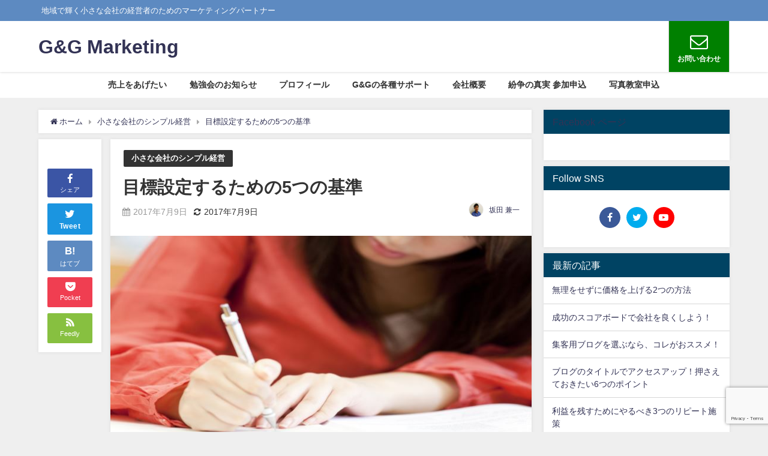

--- FILE ---
content_type: text/html; charset=UTF-8
request_url: https://giveandgiven-marketing.com/goal-5standard/
body_size: 24685
content:
<!DOCTYPE html>
<html lang="ja">
<head>
<meta charset="utf-8">
<meta http-equiv="X-UA-Compatible" content="IE=edge">
<meta name="viewport" content="width=device-width, initial-scale=1" />

<meta name="description" content="あなたは今までに立てた目標をどれだけ達成していますか？ また、そもそも目標自体を設定していますか？ ビジネスを成長させる上で、目標を立てることが重要なのは言うまでもありません。 しかし、小さな会社の社">
<meta name="thumbnail" content="https://giveandgiven-marketing.com/wp-content/uploads/2017/05/mokuhyho-150x150.jpg" /><meta name="robots" content="archive, follow, index">
<!-- Diver OGP -->
<meta property="og:locale" content="ja_JP" />
<meta property="og:title" content="目標設定するための5つの基準" />
<meta property="og:description" content="あなたは今までに立てた目標をどれだけ達成していますか？ また、そもそも目標自体を設定していますか？ ビジネスを成長させる上で、目標を立てることが重要なのは言うまでもありません。 しかし、小さな会社の社" />
<meta property="og:type" content="article" />
<meta property="og:url" content="https://giveandgiven-marketing.com/goal-5standard/" />
<meta property="og:image" content="https://giveandgiven-marketing.com/wp-content/uploads/2017/05/mokuhyho.jpg" />
<meta property="og:site_name" content="G&amp;G Marketing" />
<meta name="twitter:card" content="summary_large_image" />
<meta name="twitter:title" content="目標設定するための5つの基準" />
<meta name="twitter:url" content="https://giveandgiven-marketing.com/goal-5standard/" />
<meta name="twitter:description" content="あなたは今までに立てた目標をどれだけ達成していますか？ また、そもそも目標自体を設定していますか？ ビジネスを成長させる上で、目標を立てることが重要なのは言うまでもありません。 しかし、小さな会社の社" />
<meta name="twitter:image" content="https://giveandgiven-marketing.com/wp-content/uploads/2017/05/mokuhyho.jpg" />
<!-- / Diver OGP -->
<link rel="canonical" href="https://giveandgiven-marketing.com/goal-5standard/">
<link rel="shortcut icon" href="">
<!--[if IE]>
		<link rel="shortcut icon" href="">
<![endif]-->
<link rel="apple-touch-icon" href="" />
	<style>img:is([sizes="auto" i], [sizes^="auto," i]) { contain-intrinsic-size: 3000px 1500px }</style>
	
		<!-- All in One SEO 4.8.8 - aioseo.com -->
		<title>目標設定するための5つの基準 | G&amp;G Marketing</title>
	<meta name="robots" content="max-image-preview:large" />
	<meta name="author" content="坂田 兼一"/>
	<link rel="canonical" href="https://giveandgiven-marketing.com/goal-5standard/" />
	<meta name="generator" content="All in One SEO (AIOSEO) 4.8.8" />
		<meta property="og:locale" content="ja_JP" />
		<meta property="og:site_name" content="G&amp;G Marketing | 地域で輝く小さな会社の経営者のためのマーケティングパートナー" />
		<meta property="og:type" content="article" />
		<meta property="og:title" content="目標設定するための5つの基準 | G&amp;G Marketing" />
		<meta property="og:url" content="https://giveandgiven-marketing.com/goal-5standard/" />
		<meta property="article:published_time" content="2017-07-09T11:42:05+00:00" />
		<meta property="article:modified_time" content="2017-07-09T11:42:05+00:00" />
		<meta name="twitter:card" content="summary" />
		<meta name="twitter:title" content="目標設定するための5つの基準 | G&amp;G Marketing" />
		<script type="application/ld+json" class="aioseo-schema">
			{"@context":"https:\/\/schema.org","@graph":[{"@type":"Article","@id":"https:\/\/giveandgiven-marketing.com\/goal-5standard\/#article","name":"\u76ee\u6a19\u8a2d\u5b9a\u3059\u308b\u305f\u3081\u306e5\u3064\u306e\u57fa\u6e96 | G&G Marketing","headline":"\u76ee\u6a19\u8a2d\u5b9a\u3059\u308b\u305f\u3081\u306e5\u3064\u306e\u57fa\u6e96","author":{"@id":"https:\/\/giveandgiven-marketing.com\/author\/gandg0301\/#author"},"publisher":{"@id":"https:\/\/giveandgiven-marketing.com\/#organization"},"image":{"@type":"ImageObject","url":"https:\/\/giveandgiven-marketing.com\/wp-content\/uploads\/2017\/05\/mokuhyho.jpg","width":712,"height":350},"datePublished":"2017-07-09T20:42:05+09:00","dateModified":"2017-07-09T20:42:05+09:00","inLanguage":"ja","mainEntityOfPage":{"@id":"https:\/\/giveandgiven-marketing.com\/goal-5standard\/#webpage"},"isPartOf":{"@id":"https:\/\/giveandgiven-marketing.com\/goal-5standard\/#webpage"},"articleSection":"\u5c0f\u3055\u306a\u4f1a\u793e\u306e\u30b7\u30f3\u30d7\u30eb\u7d4c\u55b6"},{"@type":"BreadcrumbList","@id":"https:\/\/giveandgiven-marketing.com\/goal-5standard\/#breadcrumblist","itemListElement":[{"@type":"ListItem","@id":"https:\/\/giveandgiven-marketing.com#listItem","position":1,"name":"\u30db\u30fc\u30e0","item":"https:\/\/giveandgiven-marketing.com","nextItem":{"@type":"ListItem","@id":"https:\/\/giveandgiven-marketing.com\/category\/small-business-managememt\/#listItem","name":"\u5c0f\u3055\u306a\u4f1a\u793e\u306e\u30b7\u30f3\u30d7\u30eb\u7d4c\u55b6"}},{"@type":"ListItem","@id":"https:\/\/giveandgiven-marketing.com\/category\/small-business-managememt\/#listItem","position":2,"name":"\u5c0f\u3055\u306a\u4f1a\u793e\u306e\u30b7\u30f3\u30d7\u30eb\u7d4c\u55b6","item":"https:\/\/giveandgiven-marketing.com\/category\/small-business-managememt\/","nextItem":{"@type":"ListItem","@id":"https:\/\/giveandgiven-marketing.com\/goal-5standard\/#listItem","name":"\u76ee\u6a19\u8a2d\u5b9a\u3059\u308b\u305f\u3081\u306e5\u3064\u306e\u57fa\u6e96"},"previousItem":{"@type":"ListItem","@id":"https:\/\/giveandgiven-marketing.com#listItem","name":"\u30db\u30fc\u30e0"}},{"@type":"ListItem","@id":"https:\/\/giveandgiven-marketing.com\/goal-5standard\/#listItem","position":3,"name":"\u76ee\u6a19\u8a2d\u5b9a\u3059\u308b\u305f\u3081\u306e5\u3064\u306e\u57fa\u6e96","previousItem":{"@type":"ListItem","@id":"https:\/\/giveandgiven-marketing.com\/category\/small-business-managememt\/#listItem","name":"\u5c0f\u3055\u306a\u4f1a\u793e\u306e\u30b7\u30f3\u30d7\u30eb\u7d4c\u55b6"}}]},{"@type":"Organization","@id":"https:\/\/giveandgiven-marketing.com\/#organization","name":"G&G Marketing","description":"\u5730\u57df\u3067\u8f1d\u304f\u5c0f\u3055\u306a\u4f1a\u793e\u306e\u7d4c\u55b6\u8005\u306e\u305f\u3081\u306e\u30de\u30fc\u30b1\u30c6\u30a3\u30f3\u30b0\u30d1\u30fc\u30c8\u30ca\u30fc","url":"https:\/\/giveandgiven-marketing.com\/"},{"@type":"Person","@id":"https:\/\/giveandgiven-marketing.com\/author\/gandg0301\/#author","url":"https:\/\/giveandgiven-marketing.com\/author\/gandg0301\/","name":"\u5742\u7530 \u517c\u4e00","image":{"@type":"ImageObject","@id":"https:\/\/giveandgiven-marketing.com\/goal-5standard\/#authorImage","url":"https:\/\/secure.gravatar.com\/avatar\/4f955bf9e086b85e36a699b6442687aa5913b1690675ba3e42c01d6858a31d56?s=96&d=mm&r=g","width":96,"height":96,"caption":"\u5742\u7530 \u517c\u4e00"}},{"@type":"WebPage","@id":"https:\/\/giveandgiven-marketing.com\/goal-5standard\/#webpage","url":"https:\/\/giveandgiven-marketing.com\/goal-5standard\/","name":"\u76ee\u6a19\u8a2d\u5b9a\u3059\u308b\u305f\u3081\u306e5\u3064\u306e\u57fa\u6e96 | G&G Marketing","inLanguage":"ja","isPartOf":{"@id":"https:\/\/giveandgiven-marketing.com\/#website"},"breadcrumb":{"@id":"https:\/\/giveandgiven-marketing.com\/goal-5standard\/#breadcrumblist"},"author":{"@id":"https:\/\/giveandgiven-marketing.com\/author\/gandg0301\/#author"},"creator":{"@id":"https:\/\/giveandgiven-marketing.com\/author\/gandg0301\/#author"},"image":{"@type":"ImageObject","url":"https:\/\/giveandgiven-marketing.com\/wp-content\/uploads\/2017\/05\/mokuhyho.jpg","@id":"https:\/\/giveandgiven-marketing.com\/goal-5standard\/#mainImage","width":712,"height":350},"primaryImageOfPage":{"@id":"https:\/\/giveandgiven-marketing.com\/goal-5standard\/#mainImage"},"datePublished":"2017-07-09T20:42:05+09:00","dateModified":"2017-07-09T20:42:05+09:00"},{"@type":"WebSite","@id":"https:\/\/giveandgiven-marketing.com\/#website","url":"https:\/\/giveandgiven-marketing.com\/","name":"G&G Marketing","description":"\u5730\u57df\u3067\u8f1d\u304f\u5c0f\u3055\u306a\u4f1a\u793e\u306e\u7d4c\u55b6\u8005\u306e\u305f\u3081\u306e\u30de\u30fc\u30b1\u30c6\u30a3\u30f3\u30b0\u30d1\u30fc\u30c8\u30ca\u30fc","inLanguage":"ja","publisher":{"@id":"https:\/\/giveandgiven-marketing.com\/#organization"}}]}
		</script>
		<!-- All in One SEO -->

<link rel='dns-prefetch' href='//cdnjs.cloudflare.com' />
<link rel='dns-prefetch' href='//secure.gravatar.com' />
<link rel='dns-prefetch' href='//stats.wp.com' />
<link rel='dns-prefetch' href='//v0.wordpress.com' />
<link rel="alternate" type="application/rss+xml" title="G&amp;G Marketing &raquo; フィード" href="https://giveandgiven-marketing.com/feed/" />
<link rel="alternate" type="application/rss+xml" title="G&amp;G Marketing &raquo; コメントフィード" href="https://giveandgiven-marketing.com/comments/feed/" />
<link rel="alternate" type="application/rss+xml" title="G&amp;G Marketing &raquo; 目標設定するための5つの基準 のコメントのフィード" href="https://giveandgiven-marketing.com/goal-5standard/feed/" />
<link rel='stylesheet'  href='https://giveandgiven-marketing.com/wp-content/plugins/jetpack/modules/related-posts/related-posts.css?ver=20240116&#038;theme=4.7.6'  media='all'>
<link rel='stylesheet'  href='https://giveandgiven-marketing.com/wp-includes/css/dist/block-library/style.min.css?ver=365109991e219636a8fbc05ba0133ed3&#038;theme=4.7.6'  media='all'>
<style id='classic-theme-styles-inline-css' type='text/css'>
/*! This file is auto-generated */
.wp-block-button__link{color:#fff;background-color:#32373c;border-radius:9999px;box-shadow:none;text-decoration:none;padding:calc(.667em + 2px) calc(1.333em + 2px);font-size:1.125em}.wp-block-file__button{background:#32373c;color:#fff;text-decoration:none}
</style>
<link rel='stylesheet'  href='https://giveandgiven-marketing.com/wp-content/plugins/ultimate-blocks/dist/blocks.style.build.css?ver=3.4.3&#038;theme=4.7.6'  media='all'>
<style id='snow-monkey-forms-control-checkboxes-style-inline-css' type='text/css'>
.smf-form .smf-checkboxes-control--horizontal .smf-checkboxes-control__control>.smf-label{display:inline-block;margin-right:var(--_margin-1)}.smf-form .smf-checkboxes-control--vertical .smf-checkboxes-control__control>.smf-label{display:block}.smf-form .smf-checkbox-control{align-items:flex-start;display:inline-flex;gap:var(--_s-2)}.smf-form .smf-checkbox-control__control{--_border-radius:var(--_global--border-radius);--_border-color:var(--_form-control-border-color);border:1px solid var(--_border-color);border-radius:var(--_border-radius);outline:0;--_transition-duration:var(--_global--transition-duration);--_transition-function-timing:var(--_global--transition-function-timing);--_transition-delay:var(--_global--transition-delay);transition:border var(--_transition-duration) var(--_transition-function-timing) var(--_transition-delay)}.smf-form .smf-checkbox-control__control:hover{--_border-color:var(--_form-control-border-color-hover)}.smf-form .smf-checkbox-control__control:active,.smf-form .smf-checkbox-control__control:focus,.smf-form .smf-checkbox-control__control:focus-within,.smf-form .smf-checkbox-control__control[aria-selected=true]{--_border-color:var(--_form-control-border-color-focus)}.smf-form .smf-checkbox-control__control>input,.smf-form .smf-checkbox-control__control>textarea{border:none;outline:none}.smf-form .smf-checkbox-control__control{appearance:none;background-color:var(--_color-white);border-radius:3px;box-shadow:inset 0 1px 1px rgba(0,0,0,.035);cursor:pointer;display:inline-block;flex:0 0 auto;height:16px;margin:calc(var(--_half-leading)*1em) 0 0;position:relative;width:16px}.smf-form .smf-checkbox-control__control:before{border-color:var(--_color-white);border-style:solid;border-width:0 2px 2px 0;height:8px;left:calc(50% - 3px);margin:0!important;top:calc(50% - 5px);transform:rotate(45deg);visibility:hidden;width:6px}.smf-form .smf-checkbox-control__control:checked{background-color:#3a87fd;border-color:#3a87fd}.smf-form .smf-checkbox-control__control:checked:before{content:"";display:block;position:absolute;visibility:visible}.smf-form .smf-checkbox-control__control:disabled{background-color:var(--_lightest-color-gray)}.smf-form .smf-checkbox-control__control:disabled:before{border-color:var(--_dark-color-gray)}.smf-form .smf-checkbox-control__control{flex:none;margin-top:calc(var(--_half-leading)*1em)}

</style>
<style id='snow-monkey-forms-control-file-style-inline-css' type='text/css'>
.smf-form .smf-file-control{align-items:center;display:flex;flex-wrap:wrap;gap:1em;justify-content:space-between;position:relative}.smf-form .smf-file-control__filename,.smf-form .smf-file-control__label{display:none}.smf-form .smf-file-control>label{align-items:center;display:flex;flex-wrap:wrap;gap:1em;outline:none;position:relative}.smf-form .smf-file-control>label:before{content:"";display:block;inset:-3px;position:absolute}.smf-form .smf-file-control>label:active:before,.smf-form .smf-file-control>label:focus-within:before,.smf-form .smf-file-control>label:focus:before{border:1px solid var(--_form-control-border-color-focus);border-radius:var(--_global--border-radius)}.smf-form .smf-file-control>label>*{flex:0 0 auto}.smf-form .smf-file-control__control{display:none}.smf-form .smf-file-control__label{background-color:var(--_lighter-color-gray);background-image:linear-gradient(180deg,#fff,var(--_lighter-color-gray));border-radius:var(--_global--border-radius);color:var(--_color-text);cursor:pointer;display:inline-block;padding:var(--_padding-2) var(--_padding-1);text-decoration:none;--_border-radius:var(--_global--border-radius);--_border-color:var(--_form-control-border-color);border:1px solid var(--_border-color);border-radius:var(--_border-radius);outline:0;--_transition-duration:var(--_global--transition-duration);--_transition-function-timing:var(--_global--transition-function-timing);--_transition-delay:var(--_global--transition-delay);transition:border var(--_transition-duration) var(--_transition-function-timing) var(--_transition-delay)}.smf-form .smf-file-control__label:hover{--_border-color:var(--_form-control-border-color-hover)}.smf-form .smf-file-control__label:active,.smf-form .smf-file-control__label:focus,.smf-form .smf-file-control__label:focus-within,.smf-form .smf-file-control__label[aria-selected=true]{--_border-color:var(--_form-control-border-color-focus)}.smf-form .smf-file-control__label>input,.smf-form .smf-file-control__label>textarea{border:none;outline:none}.smf-form .smf-file-control__filename--no-file{display:inline-block}.smf-form .smf-file-control__filename--has-file{display:none}.smf-form .smf-file-control__clear{cursor:pointer;display:none;text-decoration:underline}.smf-form .smf-file-control__value{margin-top:.25em}.smf-form .smf-file-control--set .smf-file-control__filename--no-file{display:none}.smf-form .smf-file-control--set .smf-file-control__clear,.smf-form .smf-file-control--set .smf-file-control__filename--has-file{display:inline-block}.smf-form .smf-file-control--uploaded label{display:none}.smf-form .smf-file-control--uploaded .smf-file-control__clear{display:inline-block}

</style>
<style id='snow-monkey-forms-item-style-inline-css' type='text/css'>
.smf-item label{cursor:pointer}.smf-item__description{color:var(--_dark-color-gray);margin-top:var(--_margin-2);--_font-size-level:-1;font-size:var(--_font-size);line-height:var(--_line-height)}

</style>
<style id='snow-monkey-forms-control-radio-buttons-style-inline-css' type='text/css'>
.smf-form .smf-radio-buttons-control--horizontal .smf-radio-buttons-control__control>.smf-label{display:inline-block;margin-right:var(--_margin-1)}.smf-form .smf-radio-buttons-control--vertical .smf-radio-buttons-control__control>.smf-label{display:block}.smf-form .smf-radio-button-control{align-items:flex-start;display:inline-flex;gap:var(--_s-2)}.smf-form .smf-radio-button-control__control{--_border-radius:var(--_global--border-radius);--_border-color:var(--_form-control-border-color);border:1px solid var(--_border-color);border-radius:var(--_border-radius);outline:0;--_transition-duration:var(--_global--transition-duration);--_transition-function-timing:var(--_global--transition-function-timing);--_transition-delay:var(--_global--transition-delay);transition:border var(--_transition-duration) var(--_transition-function-timing) var(--_transition-delay)}.smf-form .smf-radio-button-control__control:hover{--_border-color:var(--_form-control-border-color-hover)}.smf-form .smf-radio-button-control__control:active,.smf-form .smf-radio-button-control__control:focus,.smf-form .smf-radio-button-control__control:focus-within,.smf-form .smf-radio-button-control__control[aria-selected=true]{--_border-color:var(--_form-control-border-color-focus)}.smf-form .smf-radio-button-control__control>input,.smf-form .smf-radio-button-control__control>textarea{border:none;outline:none}.smf-form .smf-radio-button-control__control{appearance:none;background-color:var(--_color-white);border-radius:100%;box-shadow:inset 0 1px 1px rgba(0,0,0,.035);cursor:pointer;display:inline-block;flex:0 0 auto;height:16px;margin:calc(var(--_half-leading)*1em) 0 0;position:relative;width:16px}.smf-form .smf-radio-button-control__control:before{background-color:var(--_color-white);border-radius:100%;height:6px;left:calc(50% - 3px);margin:0!important;overflow:hidden;top:calc(50% - 3px);visibility:hidden;width:6px}.smf-form .smf-radio-button-control__control:checked{background-color:#3a87fd;border-color:#3a87fd}.smf-form .smf-radio-button-control__control:checked:before{content:"";display:block;position:absolute;visibility:visible}.smf-form .smf-radio-button-control__control:disabled{background-color:var(--_lightest-color-gray)}.smf-form .smf-radio-button-control__control:disabled:before{background-color:var(--_dark-color-gray)}.smf-form .smf-radio-button-control__control{flex:none;margin-top:calc(var(--_half-leading)*1em)}

</style>
<style id='snow-monkey-forms-control-select-style-inline-css' type='text/css'>
.smf-form .smf-select-control{display:inline-block;position:relative}.smf-form .smf-select-control__toggle{display:none}.smf-form .smf-select-control__control{appearance:none;background-color:#0000;cursor:pointer;display:inline-block;max-width:100%;padding:.75rem 1rem;padding-right:var(--_s1);position:relative;z-index:1;--_border-radius:var(--_global--border-radius);--_border-color:var(--_form-control-border-color);border:1px solid var(--_border-color);border-radius:var(--_border-radius);outline:0;--_transition-duration:var(--_global--transition-duration);--_transition-function-timing:var(--_global--transition-function-timing);--_transition-delay:var(--_global--transition-delay);transition:border var(--_transition-duration) var(--_transition-function-timing) var(--_transition-delay)}.smf-form .smf-select-control__control:hover{--_border-color:var(--_form-control-border-color-hover)}.smf-form .smf-select-control__control:active,.smf-form .smf-select-control__control:focus,.smf-form .smf-select-control__control:focus-within,.smf-form .smf-select-control__control[aria-selected=true]{--_border-color:var(--_form-control-border-color-focus)}.smf-form .smf-select-control__control>input,.smf-form .smf-select-control__control>textarea{border:none;outline:none}.smf-form .smf-select-control__control:focus+.smf-select-control__toggle:before{border-color:#3a87fd}.smf-form .smf-select-control__control:disabled+.smf-select-control__toggle{background-color:var(--_lightest-color-gray)}.smf-form .smf-select-control__toggle{background-color:var(--_color-white);bottom:0;display:block;left:0;position:absolute;right:0;top:0;z-index:0}.smf-form .smf-select-control__toggle:before{border-color:currentcolor;border-style:solid;border-width:0 1px 1px 0;content:"";display:block;height:6px;position:absolute;right:calc(var(--_s-1) - 6px);top:calc(50% - 4px);transform:rotate(45deg);width:6px}.smf-select-control__control{color:inherit}

</style>
<style id='snow-monkey-forms-control-text-style-inline-css' type='text/css'>
.smf-form .smf-text-control__control{background-color:var(--_color-white);box-shadow:inset 0 1px 1px rgba(0,0,0,.035);max-width:100%;padding:.75rem 1rem;--_border-radius:var(--_global--border-radius);--_border-color:var(--_form-control-border-color);border:1px solid var(--_border-color);border-radius:var(--_border-radius);outline:0;--_transition-duration:var(--_global--transition-duration);--_transition-function-timing:var(--_global--transition-function-timing);--_transition-delay:var(--_global--transition-delay);transition:border var(--_transition-duration) var(--_transition-function-timing) var(--_transition-delay)}.smf-form .smf-text-control__control:hover{--_border-color:var(--_form-control-border-color-hover)}.smf-form .smf-text-control__control:active,.smf-form .smf-text-control__control:focus,.smf-form .smf-text-control__control:focus-within,.smf-form .smf-text-control__control[aria-selected=true]{--_border-color:var(--_form-control-border-color-focus)}.smf-form .smf-text-control__control>input,.smf-form .smf-text-control__control>textarea{border:none;outline:none}.smf-form .smf-text-control__control:disabled{background-color:var(--_lightest-color-gray)}textarea.smf-form .smf-text-control__control{height:auto;width:100%}.smf-text-control{line-height:1}

</style>
<style id='snow-monkey-forms-control-textarea-style-inline-css' type='text/css'>
.smf-form .smf-textarea-control__control{background-color:var(--_color-white);box-shadow:inset 0 1px 1px rgba(0,0,0,.035);display:block;max-width:100%;padding:.75rem 1rem;width:100%;--_border-radius:var(--_global--border-radius);--_border-color:var(--_form-control-border-color);border:1px solid var(--_border-color);border-radius:var(--_border-radius);outline:0;--_transition-duration:var(--_global--transition-duration);--_transition-function-timing:var(--_global--transition-function-timing);--_transition-delay:var(--_global--transition-delay);transition:border var(--_transition-duration) var(--_transition-function-timing) var(--_transition-delay)}.smf-form .smf-textarea-control__control:hover{--_border-color:var(--_form-control-border-color-hover)}.smf-form .smf-textarea-control__control:active,.smf-form .smf-textarea-control__control:focus,.smf-form .smf-textarea-control__control:focus-within,.smf-form .smf-textarea-control__control[aria-selected=true]{--_border-color:var(--_form-control-border-color-focus)}.smf-form .smf-textarea-control__control>input,.smf-form .smf-textarea-control__control>textarea{border:none;outline:none}.smf-form .smf-textarea-control__control:disabled{background-color:var(--_lightest-color-gray)}textarea.smf-form .smf-textarea-control__control{height:auto;width:100%}

</style>
<link rel='stylesheet'  href='https://giveandgiven-marketing.com/wp-includes/js/mediaelement/mediaelementplayer-legacy.min.css?ver=4.2.17&#038;theme=4.7.6'  media='all'>
<link rel='stylesheet'  href='https://giveandgiven-marketing.com/wp-includes/js/mediaelement/wp-mediaelement.min.css?ver=365109991e219636a8fbc05ba0133ed3&#038;theme=4.7.6'  media='all'>
<style id='jetpack-sharing-buttons-style-inline-css' type='text/css'>
.jetpack-sharing-buttons__services-list{display:flex;flex-direction:row;flex-wrap:wrap;gap:0;list-style-type:none;margin:5px;padding:0}.jetpack-sharing-buttons__services-list.has-small-icon-size{font-size:12px}.jetpack-sharing-buttons__services-list.has-normal-icon-size{font-size:16px}.jetpack-sharing-buttons__services-list.has-large-icon-size{font-size:24px}.jetpack-sharing-buttons__services-list.has-huge-icon-size{font-size:36px}@media print{.jetpack-sharing-buttons__services-list{display:none!important}}.editor-styles-wrapper .wp-block-jetpack-sharing-buttons{gap:0;padding-inline-start:0}ul.jetpack-sharing-buttons__services-list.has-background{padding:1.25em 2.375em}
</style>
<link rel='stylesheet'  href='https://giveandgiven-marketing.com/wp-content/plugins/snow-monkey-forms/dist/css/fallback.css?ver=1761200010&#038;theme=4.7.6'  media='all'>
<link rel='stylesheet'  href='https://giveandgiven-marketing.com/wp-content/plugins/snow-monkey-forms/dist/css/app.css?ver=1761200010&#038;theme=4.7.6'  media='all'>
<style id='global-styles-inline-css' type='text/css'>
:root{--wp--preset--aspect-ratio--square: 1;--wp--preset--aspect-ratio--4-3: 4/3;--wp--preset--aspect-ratio--3-4: 3/4;--wp--preset--aspect-ratio--3-2: 3/2;--wp--preset--aspect-ratio--2-3: 2/3;--wp--preset--aspect-ratio--16-9: 16/9;--wp--preset--aspect-ratio--9-16: 9/16;--wp--preset--color--black: #000;--wp--preset--color--cyan-bluish-gray: #abb8c3;--wp--preset--color--white: #fff;--wp--preset--color--pale-pink: #f78da7;--wp--preset--color--vivid-red: #cf2e2e;--wp--preset--color--luminous-vivid-orange: #ff6900;--wp--preset--color--luminous-vivid-amber: #fcb900;--wp--preset--color--light-green-cyan: #7bdcb5;--wp--preset--color--vivid-green-cyan: #00d084;--wp--preset--color--pale-cyan-blue: #8ed1fc;--wp--preset--color--vivid-cyan-blue: #0693e3;--wp--preset--color--vivid-purple: #9b51e0;--wp--preset--color--light-blue: #70b8f1;--wp--preset--color--light-red: #ff8178;--wp--preset--color--light-green: #2ac113;--wp--preset--color--light-yellow: #ffe822;--wp--preset--color--light-orange: #ffa30d;--wp--preset--color--blue: #00f;--wp--preset--color--red: #f00;--wp--preset--color--purple: #674970;--wp--preset--color--gray: #ccc;--wp--preset--gradient--vivid-cyan-blue-to-vivid-purple: linear-gradient(135deg,rgba(6,147,227,1) 0%,rgb(155,81,224) 100%);--wp--preset--gradient--light-green-cyan-to-vivid-green-cyan: linear-gradient(135deg,rgb(122,220,180) 0%,rgb(0,208,130) 100%);--wp--preset--gradient--luminous-vivid-amber-to-luminous-vivid-orange: linear-gradient(135deg,rgba(252,185,0,1) 0%,rgba(255,105,0,1) 100%);--wp--preset--gradient--luminous-vivid-orange-to-vivid-red: linear-gradient(135deg,rgba(255,105,0,1) 0%,rgb(207,46,46) 100%);--wp--preset--gradient--very-light-gray-to-cyan-bluish-gray: linear-gradient(135deg,rgb(238,238,238) 0%,rgb(169,184,195) 100%);--wp--preset--gradient--cool-to-warm-spectrum: linear-gradient(135deg,rgb(74,234,220) 0%,rgb(151,120,209) 20%,rgb(207,42,186) 40%,rgb(238,44,130) 60%,rgb(251,105,98) 80%,rgb(254,248,76) 100%);--wp--preset--gradient--blush-light-purple: linear-gradient(135deg,rgb(255,206,236) 0%,rgb(152,150,240) 100%);--wp--preset--gradient--blush-bordeaux: linear-gradient(135deg,rgb(254,205,165) 0%,rgb(254,45,45) 50%,rgb(107,0,62) 100%);--wp--preset--gradient--luminous-dusk: linear-gradient(135deg,rgb(255,203,112) 0%,rgb(199,81,192) 50%,rgb(65,88,208) 100%);--wp--preset--gradient--pale-ocean: linear-gradient(135deg,rgb(255,245,203) 0%,rgb(182,227,212) 50%,rgb(51,167,181) 100%);--wp--preset--gradient--electric-grass: linear-gradient(135deg,rgb(202,248,128) 0%,rgb(113,206,126) 100%);--wp--preset--gradient--midnight: linear-gradient(135deg,rgb(2,3,129) 0%,rgb(40,116,252) 100%);--wp--preset--font-size--small: 13px;--wp--preset--font-size--medium: 20px;--wp--preset--font-size--large: 36px;--wp--preset--font-size--x-large: 42px;--wp--preset--spacing--20: 0.44rem;--wp--preset--spacing--30: 0.67rem;--wp--preset--spacing--40: 1rem;--wp--preset--spacing--50: 1.5rem;--wp--preset--spacing--60: 2.25rem;--wp--preset--spacing--70: 3.38rem;--wp--preset--spacing--80: 5.06rem;--wp--preset--shadow--natural: 6px 6px 9px rgba(0, 0, 0, 0.2);--wp--preset--shadow--deep: 12px 12px 50px rgba(0, 0, 0, 0.4);--wp--preset--shadow--sharp: 6px 6px 0px rgba(0, 0, 0, 0.2);--wp--preset--shadow--outlined: 6px 6px 0px -3px rgba(255, 255, 255, 1), 6px 6px rgba(0, 0, 0, 1);--wp--preset--shadow--crisp: 6px 6px 0px rgba(0, 0, 0, 1);}:where(.is-layout-flex){gap: 0.5em;}:where(.is-layout-grid){gap: 0.5em;}body .is-layout-flex{display: flex;}.is-layout-flex{flex-wrap: wrap;align-items: center;}.is-layout-flex > :is(*, div){margin: 0;}body .is-layout-grid{display: grid;}.is-layout-grid > :is(*, div){margin: 0;}:where(.wp-block-columns.is-layout-flex){gap: 2em;}:where(.wp-block-columns.is-layout-grid){gap: 2em;}:where(.wp-block-post-template.is-layout-flex){gap: 1.25em;}:where(.wp-block-post-template.is-layout-grid){gap: 1.25em;}.has-black-color{color: var(--wp--preset--color--black) !important;}.has-cyan-bluish-gray-color{color: var(--wp--preset--color--cyan-bluish-gray) !important;}.has-white-color{color: var(--wp--preset--color--white) !important;}.has-pale-pink-color{color: var(--wp--preset--color--pale-pink) !important;}.has-vivid-red-color{color: var(--wp--preset--color--vivid-red) !important;}.has-luminous-vivid-orange-color{color: var(--wp--preset--color--luminous-vivid-orange) !important;}.has-luminous-vivid-amber-color{color: var(--wp--preset--color--luminous-vivid-amber) !important;}.has-light-green-cyan-color{color: var(--wp--preset--color--light-green-cyan) !important;}.has-vivid-green-cyan-color{color: var(--wp--preset--color--vivid-green-cyan) !important;}.has-pale-cyan-blue-color{color: var(--wp--preset--color--pale-cyan-blue) !important;}.has-vivid-cyan-blue-color{color: var(--wp--preset--color--vivid-cyan-blue) !important;}.has-vivid-purple-color{color: var(--wp--preset--color--vivid-purple) !important;}.has-black-background-color{background-color: var(--wp--preset--color--black) !important;}.has-cyan-bluish-gray-background-color{background-color: var(--wp--preset--color--cyan-bluish-gray) !important;}.has-white-background-color{background-color: var(--wp--preset--color--white) !important;}.has-pale-pink-background-color{background-color: var(--wp--preset--color--pale-pink) !important;}.has-vivid-red-background-color{background-color: var(--wp--preset--color--vivid-red) !important;}.has-luminous-vivid-orange-background-color{background-color: var(--wp--preset--color--luminous-vivid-orange) !important;}.has-luminous-vivid-amber-background-color{background-color: var(--wp--preset--color--luminous-vivid-amber) !important;}.has-light-green-cyan-background-color{background-color: var(--wp--preset--color--light-green-cyan) !important;}.has-vivid-green-cyan-background-color{background-color: var(--wp--preset--color--vivid-green-cyan) !important;}.has-pale-cyan-blue-background-color{background-color: var(--wp--preset--color--pale-cyan-blue) !important;}.has-vivid-cyan-blue-background-color{background-color: var(--wp--preset--color--vivid-cyan-blue) !important;}.has-vivid-purple-background-color{background-color: var(--wp--preset--color--vivid-purple) !important;}.has-black-border-color{border-color: var(--wp--preset--color--black) !important;}.has-cyan-bluish-gray-border-color{border-color: var(--wp--preset--color--cyan-bluish-gray) !important;}.has-white-border-color{border-color: var(--wp--preset--color--white) !important;}.has-pale-pink-border-color{border-color: var(--wp--preset--color--pale-pink) !important;}.has-vivid-red-border-color{border-color: var(--wp--preset--color--vivid-red) !important;}.has-luminous-vivid-orange-border-color{border-color: var(--wp--preset--color--luminous-vivid-orange) !important;}.has-luminous-vivid-amber-border-color{border-color: var(--wp--preset--color--luminous-vivid-amber) !important;}.has-light-green-cyan-border-color{border-color: var(--wp--preset--color--light-green-cyan) !important;}.has-vivid-green-cyan-border-color{border-color: var(--wp--preset--color--vivid-green-cyan) !important;}.has-pale-cyan-blue-border-color{border-color: var(--wp--preset--color--pale-cyan-blue) !important;}.has-vivid-cyan-blue-border-color{border-color: var(--wp--preset--color--vivid-cyan-blue) !important;}.has-vivid-purple-border-color{border-color: var(--wp--preset--color--vivid-purple) !important;}.has-vivid-cyan-blue-to-vivid-purple-gradient-background{background: var(--wp--preset--gradient--vivid-cyan-blue-to-vivid-purple) !important;}.has-light-green-cyan-to-vivid-green-cyan-gradient-background{background: var(--wp--preset--gradient--light-green-cyan-to-vivid-green-cyan) !important;}.has-luminous-vivid-amber-to-luminous-vivid-orange-gradient-background{background: var(--wp--preset--gradient--luminous-vivid-amber-to-luminous-vivid-orange) !important;}.has-luminous-vivid-orange-to-vivid-red-gradient-background{background: var(--wp--preset--gradient--luminous-vivid-orange-to-vivid-red) !important;}.has-very-light-gray-to-cyan-bluish-gray-gradient-background{background: var(--wp--preset--gradient--very-light-gray-to-cyan-bluish-gray) !important;}.has-cool-to-warm-spectrum-gradient-background{background: var(--wp--preset--gradient--cool-to-warm-spectrum) !important;}.has-blush-light-purple-gradient-background{background: var(--wp--preset--gradient--blush-light-purple) !important;}.has-blush-bordeaux-gradient-background{background: var(--wp--preset--gradient--blush-bordeaux) !important;}.has-luminous-dusk-gradient-background{background: var(--wp--preset--gradient--luminous-dusk) !important;}.has-pale-ocean-gradient-background{background: var(--wp--preset--gradient--pale-ocean) !important;}.has-electric-grass-gradient-background{background: var(--wp--preset--gradient--electric-grass) !important;}.has-midnight-gradient-background{background: var(--wp--preset--gradient--midnight) !important;}.has-small-font-size{font-size: var(--wp--preset--font-size--small) !important;}.has-medium-font-size{font-size: var(--wp--preset--font-size--medium) !important;}.has-large-font-size{font-size: var(--wp--preset--font-size--large) !important;}.has-x-large-font-size{font-size: var(--wp--preset--font-size--x-large) !important;}
:where(.wp-block-post-template.is-layout-flex){gap: 1.25em;}:where(.wp-block-post-template.is-layout-grid){gap: 1.25em;}
:where(.wp-block-columns.is-layout-flex){gap: 2em;}:where(.wp-block-columns.is-layout-grid){gap: 2em;}
:root :where(.wp-block-pullquote){font-size: 1.5em;line-height: 1.6;}
</style>
<link rel='stylesheet'  href='https://giveandgiven-marketing.com/wp-content/plugins/contact-form-7/includes/css/styles.css?ver=6.1.2&#038;theme=4.7.6'  media='all'>
<link rel='stylesheet'  href='https://giveandgiven-marketing.com/wp-content/plugins/contact-form-7-multi-step-module/resources/cf7msm.css?ver=4.4.4&#038;theme=4.7.6'  media='all'>
<link rel='stylesheet'  href='https://giveandgiven-marketing.com/wp-content/plugins/ultimate-blocks/src/extensions/style.css?ver=365109991e219636a8fbc05ba0133ed3&#038;theme=4.7.6'  media='all'>
<link rel='stylesheet'  href='https://giveandgiven-marketing.com/wp-includes/css/dist/components/style.min.css?ver=365109991e219636a8fbc05ba0133ed3&#038;theme=4.7.6'  media='all'>
<link rel='stylesheet'  href='https://giveandgiven-marketing.com/wp-content/plugins/coblocks/includes/Dependencies/GoDaddy/Styles/build/latest.css?ver=2.0.2&#038;theme=4.7.6'  media='all'>
<link rel='stylesheet'  href='https://giveandgiven-marketing.com/wp-content/themes/mp_theme/style.min.css?ver=365109991e219636a8fbc05ba0133ed3&#038;theme=4.7.6'  media='all'>
<link rel='stylesheet'  href='https://giveandgiven-marketing.com/wp-content/themes/mp_theme_child/style.css?theme=4.7.6'  media='all'>
<link rel='stylesheet'  href='https://giveandgiven-marketing.com/wp-content/themes/mp_theme/lib/functions/editor/gutenberg/blocks.min.css?ver=365109991e219636a8fbc05ba0133ed3&#038;theme=4.7.6'  media='all'>
<link rel='stylesheet'  href='https://cdnjs.cloudflare.com/ajax/libs/Swiper/4.5.0/css/swiper.min.css'  media='all'>
<style id='jetpack_facebook_likebox-inline-css' type='text/css'>
.widget_facebook_likebox {
	overflow: hidden;
}

</style>
<link rel='stylesheet'  href='https://giveandgiven-marketing.com/wp-content/plugins/useful-blocks/dist/css/front.css?ver=1.7.4&#038;theme=4.7.6'  media='all'>
<style id='ponhiro-blocks-front-inline-css' type='text/css'>
:root{--pb_colset_yellow:#fdc44f;--pb_colset_yellow_thin:#fef9ed;--pb_colset_yellow_dark:#b4923a;--pb_colset_pink:#fd9392;--pb_colset_pink_thin:#ffefef;--pb_colset_pink_dark:#d07373;--pb_colset_green:#91c13e;--pb_colset_green_thin:#f2f8e8;--pb_colset_green_dark:#61841f;--pb_colset_blue:#6fc7e1;--pb_colset_blue_thin:#f0f9fc;--pb_colset_blue_dark:#419eb9;--pb_colset_cvbox_01_bg:#f5f5f5;--pb_colset_cvbox_01_list:#3190b7;--pb_colset_cvbox_01_btn:#91c13e;--pb_colset_cvbox_01_shadow:#628328;--pb_colset_cvbox_01_note:#fdc44f;--pb_colset_compare_01_l:#6fc7e1;--pb_colset_compare_01_l_bg:#f0f9fc;--pb_colset_compare_01_r:#ffa883;--pb_colset_compare_01_r_bg:#fff6f2;--pb_colset_iconbox_01:#6e828a;--pb_colset_iconbox_01_bg:#fff;--pb_colset_iconbox_01_icon:#ee8f81;--pb_colset_bargraph_01:#9dd9dd;--pb_colset_bargraph_01_bg:#fafafa;--pb_colset_bar_01:#f8db92;--pb_colset_bar_02:#fda9a8;--pb_colset_bar_03:#bdda8b;--pb_colset_bar_04:#a1c6f1;--pb_colset_rating_01_bg:#fafafa;--pb_colset_rating_01_text:#71828a;--pb_colset_rating_01_label:#71828a;--pb_colset_rating_01_point:#ee8f81;}.pb-iconbox__figure[data-iconset="01"]{background-image: url(https://giveandgiven-marketing.com/wp-content/plugins/useful-blocks/assets/img/a_person.png)}.pb-iconbox__figure[data-iconset="02"]{background-image: url(https://giveandgiven-marketing.com/wp-content/plugins/useful-blocks/assets/img/a_person.png)}.pb-iconbox__figure[data-iconset="03"]{background-image: url(https://giveandgiven-marketing.com/wp-content/plugins/useful-blocks/assets/img/a_person.png)}.pb-iconbox__figure[data-iconset="04"]{background-image: url(https://giveandgiven-marketing.com/wp-content/plugins/useful-blocks/assets/img/a_person.png)}
</style>
<script type="text/javascript" id="jetpack_related-posts-js-extra">
/* <![CDATA[ */
var related_posts_js_options = {"post_heading":"h4"};
/* ]]> */
</script>
<script type="text/javascript"src="https://giveandgiven-marketing.com/wp-content/plugins/jetpack/_inc/build/related-posts/related-posts.min.js?ver=20240116&amp;theme=4.7.6" id="jetpack_related-posts-js"></script>
<script type="text/javascript"src="https://giveandgiven-marketing.com/wp-includes/js/jquery/jquery.min.js?ver=3.7.1&amp;theme=4.7.6" id="jquery-core-js"></script>
<script type="text/javascript"src="https://giveandgiven-marketing.com/wp-includes/js/jquery/jquery-migrate.min.js?ver=3.4.1&amp;theme=4.7.6" id="jquery-migrate-js"></script>
<link rel="https://api.w.org/" href="https://giveandgiven-marketing.com/wp-json/" /><link rel="alternate" title="JSON" type="application/json" href="https://giveandgiven-marketing.com/wp-json/wp/v2/posts/66" /><link rel="alternate" title="oEmbed (JSON)" type="application/json+oembed" href="https://giveandgiven-marketing.com/wp-json/oembed/1.0/embed?url=https%3A%2F%2Fgiveandgiven-marketing.com%2Fgoal-5standard%2F" />
<link rel="alternate" title="oEmbed (XML)" type="text/xml+oembed" href="https://giveandgiven-marketing.com/wp-json/oembed/1.0/embed?url=https%3A%2F%2Fgiveandgiven-marketing.com%2Fgoal-5standard%2F&#038;format=xml" />
	<style>img#wpstats{display:none}</style>
		      <!-- Global site tag (gtag.js) - Google Analytics -->
      <script async src="https://www.googletagmanager.com/gtag/js?id=G-9E5HB0P33T"></script>
      <script>
        window.dataLayer = window.dataLayer || [];
        function gtag(){dataLayer.push(arguments);}
        gtag('js', new Date());

        gtag('config', "G-9E5HB0P33T");
      </script>
      <script type="application/ld+json">{
            "@context" : "http://schema.org",
            "@type" : "Article",
            "mainEntityOfPage":{ 
                  "@type":"WebPage", 
                  "@id":"https://giveandgiven-marketing.com/goal-5standard/" 
                }, 
            "headline" : "目標設定するための5つの基準",
            "author" : {
                 "@type" : "Person",
                 "name" : "坂田 兼一",
                 "url" : "https://giveandgiven-marketing.com/author/gandg0301/"
                 },
            "datePublished" : "2017-07-09T20:42:05+0900",
            "dateModified" : "2017-07-09T20:42:05+0900",
            "image" : {
                 "@type" : "ImageObject",
                 "url" : "https://giveandgiven-marketing.com/wp-content/uploads/2017/05/mokuhyho.jpg",
                 "width" : "712",
                 "height" : "350"
                 },
            "articleSection" : "小さな会社のシンプル経営",
            "url" : "https://giveandgiven-marketing.com/goal-5standard/",
            "publisher" : {
               "@type" : "Organization",
               "name" : "G&amp;G Marketing"
              },
            "logo" : {
                 "@type" : "ImageObject",
                 "url" : "https://giveandgiven-marketing.com/wp-content/themes/mp_theme/images/logo.png"}
            },
            "description" : "あなたは今までに立てた目標をどれだけ達成していますか？ また、そもそも目標自体を設定していますか？ ビジネスを成長させる上で、目標を立てることが重要なのは言うまでもありません。 しかし、小さな会社の社"}</script><style>body{background-image:url()}</style><style>#onlynav ul ul,#nav_fixed #nav ul ul,.header-logo #nav ul ul{visibility:hidden;opacity:0;transition:.2s ease-in-out;transform:translateY(10px)}#onlynav ul ul ul,#nav_fixed #nav ul ul ul,.header-logo #nav ul ul ul{transform:translateX(-20px) translateY(0)}#onlynav ul li:hover>ul,#nav_fixed #nav ul li:hover>ul,.header-logo #nav ul li:hover>ul{visibility:visible;opacity:1;transform:translateY(0)}#onlynav ul ul li:hover>ul,#nav_fixed #nav ul ul li:hover>ul,.header-logo #nav ul ul li:hover>ul{transform:translateX(0) translateY(0)}</style><style>body{background-color:#efefef;color:#333}a{color:#335}a:hover{color:#6495ED}.content{color:#000}.content a{color:#6f97bc}.content a:hover{color:#6495ED}.header-wrap,#header ul.sub-menu,#header ul.children,#scrollnav,.description_sp{background:#fff;color:#333}.header-wrap a,#scrollnav a,div.logo_title{color:#335}.header-wrap a:hover,div.logo_title:hover{color:#6495ED}.drawer-nav-btn span{background-color:#335}.drawer-nav-btn:before,.drawer-nav-btn:after{border-color:#335}#scrollnav ul li a{background:rgba(255,255,255,.8);color:#505050}.header_small_menu{background:#5d8ac1;color:#fff}.header_small_menu a{color:#fff}.header_small_menu a:hover{color:#6495ED}#nav_fixed.fixed,#nav_fixed #nav ul ul{background:#fff;color:#333}#nav_fixed.fixed a,#nav_fixed .logo_title{color:#335}#nav_fixed.fixed a:hover{color:#6495ED}#nav_fixed .drawer-nav-btn:before,#nav_fixed .drawer-nav-btn:after{border-color:#335}#nav_fixed .drawer-nav-btn span{background-color:#335}#onlynav{background:#fff;color:#333}#onlynav ul li a{color:#333}#onlynav ul ul.sub-menu{background:#fff}#onlynav div>ul>li>a:before{border-color:#333}#onlynav ul>li:hover>a:hover,#onlynav ul>li:hover>a,#onlynav ul>li:hover li:hover>a,#onlynav ul li:hover ul li ul li:hover>a{background:#5d8ac1;color:#fff}#onlynav ul li ul li ul:before{border-left-color:#fff}#onlynav ul li:last-child ul li ul:before{border-right-color:#fff}#bigfooter{background:#fff;color:#333}#bigfooter a{color:#335}#bigfooter a:hover{color:#6495ED}#footer{background:#fff;color:#999}#footer a{color:#335}#footer a:hover{color:#6495ED}#sidebar .widget{background:#fff;color:#333}#sidebar .widget a{color:#335}#sidebar .widget a:hover{color:#6495ED}.post-box-contents,#main-wrap #pickup_posts_container img,.hentry,#single-main .post-sub,.navigation,.single_thumbnail,.in_loop,#breadcrumb,.pickup-cat-list,.maintop-widget,.mainbottom-widget,#share_plz,.sticky-post-box,.catpage_content_wrap,.cat-post-main{background:#fff}.post-box{border-color:#eee}.drawer_content_title,.searchbox_content_title{background:#eee;color:#333}.drawer-nav,#header_search{background:#fff}.drawer-nav,.drawer-nav a,#header_search,#header_search a{color:#000}#footer_sticky_menu{background:rgba(255,255,255,.8)}.footermenu_col{background:rgba(255,255,255,.8);color:#333}a.page-numbers{background:#afafaf;color:#fff}.pagination .current{background:#607d8b;color:#fff}</style><style>@media screen and (min-width:1201px){#main-wrap,.header-wrap .header-logo,.header_small_content,.bigfooter_wrap,.footer_content,.container_top_widget,.container_bottom_widget{width:90%}}@media screen and (max-width:1200px){#main-wrap,.header-wrap .header-logo,.header_small_content,.bigfooter_wrap,.footer_content,.container_top_widget,.container_bottom_widget{width:96%}}@media screen and (max-width:768px){#main-wrap,.header-wrap .header-logo,.header_small_content,.bigfooter_wrap,.footer_content,.container_top_widget,.container_bottom_widget{width:100%}}@media screen and (min-width:960px){#sidebar{width:310px}}</style><style>@media screen and (min-width:1201px){#main-wrap{width:90%}}@media screen and (max-width:1200px){#main-wrap{width:96%}}</style><link rel="icon" href="https://giveandgiven-marketing.com/wp-content/uploads/2019/05/cropped-icon-1-32x32.png" sizes="32x32" />
<link rel="icon" href="https://giveandgiven-marketing.com/wp-content/uploads/2019/05/cropped-icon-1-192x192.png" sizes="192x192" />
<link rel="apple-touch-icon" href="https://giveandgiven-marketing.com/wp-content/uploads/2019/05/cropped-icon-1-180x180.png" />
<meta name="msapplication-TileImage" content="https://giveandgiven-marketing.com/wp-content/uploads/2019/05/cropped-icon-1-270x270.png" />
		<style type="text/css" id="wp-custom-css">
			/* ContactForm7チェックボックスとラジオボタンを縦並びに */
span.wpcf7-list-item {
margin-top:5px;
display: block;
}

/* 点滅 */
.blinking{
	-webkit-animation:blink 1s ease-in-out infinite alternate;
    -moz-animation:blink 1s ease-in-out infinite alternate;
    animation:blink 1s ease-in-out infinite alternate;
}
@-webkit-keyframes blink{
    0% {opacity:0;}
    100% {opacity:1;}
}
@-moz-keyframes blink{
    0% {opacity:0;}
    100% {opacity:1;}
}
@keyframes blink{
    0% {opacity:0;}
    100% {opacity:1;}
}		</style>
		
<script src="https://www.youtube.com/iframe_api"></script>

</head>
<body data-rsssl=1 itemscope="itemscope" itemtype="http://schema.org/WebPage" class="wp-singular post-template-default single single-post postid-66 single-format-standard wp-embed-responsive wp-theme-mp_theme wp-child-theme-mp_theme_child">

<div id="container">
<!-- header -->
	<!-- lpページでは表示しない -->
	<div id="header" class="clearfix">
					<header class="header-wrap" role="banner" itemscope="itemscope" itemtype="http://schema.org/WPHeader">
			<div class="header_small_menu clearfix">
		<div class="header_small_content">
			<div id="description">地域で輝く小さな会社の経営者のためのマーケティングパートナー</div>
			<nav class="header_small_menu_right" role="navigation" itemscope="itemscope" itemtype="http://scheme.org/SiteNavigationElement">
							</nav>
		</div>
	</div>

			<div class="header-logo clearfix">
				

				<!-- /Navigation -->
				<div id="logo">
										<a href="https://giveandgiven-marketing.com/">
													<div class="logo_title">G&amp;G Marketing</div>
											</a>
				</div>
				<div class="nav_in_btn">
	<ul>
			<li class="nav_in_btn_list_1"><a href="https://giveandgiven-marketing.com/contact/" target="_blank" ><i class="fa fa-envelope-o"></i><span>お問い合わせ</span></a></li>
		</ul>
</div>

			</div>
		</header>
		<nav id="scrollnav" class="inline-nospace" role="navigation" itemscope="itemscope" itemtype="http://scheme.org/SiteNavigationElement">
					</nav>
		
		<div id="nav_fixed">
		<div class="header-logo clearfix">
			<!-- Navigation -->
			

			<!-- /Navigation -->
			<div class="logo clearfix">
				<a href="https://giveandgiven-marketing.com/">
											<div class="logo_title">G&amp;G Marketing</div>
									</a>
			</div>
					<nav id="nav" role="navigation" itemscope="itemscope" itemtype="http://scheme.org/SiteNavigationElement">
				<div class="menu-%e3%83%a1%e3%82%a4%e3%83%b3%e3%83%a1%e3%83%8b%e3%83%a5%e3%83%bc-container"><ul id="fixnavul" class="menu"><li id="menu-item-54" class="menu-item menu-item-type-taxonomy menu-item-object-category menu-item-has-children menu-item-54"><a href="https://giveandgiven-marketing.com/category/sales-up/">売上をあげたい</a>
<ul class="sub-menu">
	<li id="menu-item-55" class="menu-item menu-item-type-taxonomy menu-item-object-category current-post-ancestor current-menu-parent current-post-parent menu-item-55"><a href="https://giveandgiven-marketing.com/category/small-business-managememt/">小さな会社のシンプル経営</a></li>
	<li id="menu-item-202" class="menu-item menu-item-type-taxonomy menu-item-object-category menu-item-202"><a href="https://giveandgiven-marketing.com/category/work-efficiency/">仕事を効率化したい</a></li>
</ul>
</li>
<li id="menu-item-389" class="menu-item menu-item-type-post_type menu-item-object-page menu-item-389"><a href="https://giveandgiven-marketing.com/benkyoukai/">勉強会のお知らせ</a></li>
<li id="menu-item-324" class="menu-item menu-item-type-post_type menu-item-object-page menu-item-324"><a href="https://giveandgiven-marketing.com/profile/">プロフィール</a></li>
<li id="menu-item-1175" class="menu-item menu-item-type-post_type menu-item-object-page menu-item-1175"><a href="https://giveandgiven-marketing.com/support/">G&amp;Gの各種サポート</a></li>
<li id="menu-item-325" class="menu-item menu-item-type-post_type menu-item-object-page menu-item-325"><a href="https://giveandgiven-marketing.com/company/">会社概要</a></li>
<li id="menu-item-1084" class="menu-item menu-item-type-post_type menu-item-object-page menu-item-1084"><a href="https://giveandgiven-marketing.com/kubotasemi/">紛争の真実 参加申込</a></li>
<li id="menu-item-1296" class="menu-item menu-item-type-post_type menu-item-object-page menu-item-1296"><a href="https://giveandgiven-marketing.com/photoseminar/">写真教室申込</a></li>
</ul></div>			</nav>
				</div>
	</div>
							<nav id="onlynav" class="onlynav" role="navigation" itemscope="itemscope" itemtype="http://scheme.org/SiteNavigationElement">
				<div class="menu-%e3%83%a1%e3%82%a4%e3%83%b3%e3%83%a1%e3%83%8b%e3%83%a5%e3%83%bc-container"><ul id="onlynavul" class="menu"><li class="menu-item menu-item-type-taxonomy menu-item-object-category menu-item-has-children menu-item-54"><a href="https://giveandgiven-marketing.com/category/sales-up/">売上をあげたい</a>
<ul class="sub-menu">
	<li class="menu-item menu-item-type-taxonomy menu-item-object-category current-post-ancestor current-menu-parent current-post-parent menu-item-55"><a href="https://giveandgiven-marketing.com/category/small-business-managememt/">小さな会社のシンプル経営</a></li>
	<li class="menu-item menu-item-type-taxonomy menu-item-object-category menu-item-202"><a href="https://giveandgiven-marketing.com/category/work-efficiency/">仕事を効率化したい</a></li>
</ul>
</li>
<li class="menu-item menu-item-type-post_type menu-item-object-page menu-item-389"><a href="https://giveandgiven-marketing.com/benkyoukai/">勉強会のお知らせ</a></li>
<li class="menu-item menu-item-type-post_type menu-item-object-page menu-item-324"><a href="https://giveandgiven-marketing.com/profile/">プロフィール</a></li>
<li class="menu-item menu-item-type-post_type menu-item-object-page menu-item-1175"><a href="https://giveandgiven-marketing.com/support/">G&amp;Gの各種サポート</a></li>
<li class="menu-item menu-item-type-post_type menu-item-object-page menu-item-325"><a href="https://giveandgiven-marketing.com/company/">会社概要</a></li>
<li class="menu-item menu-item-type-post_type menu-item-object-page menu-item-1084"><a href="https://giveandgiven-marketing.com/kubotasemi/">紛争の真実 参加申込</a></li>
<li class="menu-item menu-item-type-post_type menu-item-object-page menu-item-1296"><a href="https://giveandgiven-marketing.com/photoseminar/">写真教室申込</a></li>
</ul></div>			</nav>
					</div>
	<div class="d_sp">
		</div>
	
	<div id="main-wrap">
	<!-- main -->
	
	<main id="single-main"  style="float:left;margin-right:-330px;padding-right:330px;" role="main">
									<!-- パンくず -->
				<ul id="breadcrumb" itemscope itemtype="http://schema.org/BreadcrumbList">
<li itemprop="itemListElement" itemscope itemtype="http://schema.org/ListItem"><a href="https://giveandgiven-marketing.com/" itemprop="item"><span itemprop="name"><i class="fa fa-home" aria-hidden="true"></i> ホーム</span></a><meta itemprop="position" content="1" /></li><li itemprop="itemListElement" itemscope itemtype="http://schema.org/ListItem"><a href="https://giveandgiven-marketing.com/category/small-business-managememt/" itemprop="item"><span itemprop="name">小さな会社のシンプル経営</span></a><meta itemprop="position" content="2" /></li><li class="breadcrumb-title" itemprop="itemListElement" itemscope itemtype="http://schema.org/ListItem"><a href="https://giveandgiven-marketing.com/goal-5standard/" itemprop="item"><span itemprop="name">目標設定するための5つの基準</span></a><meta itemprop="position" content="3" /></li></ul> 
				<div id="content_area" class="fadeIn animated">
					<div id="share_plz" style="float: left ">

	
		<div class="fb-like share_sns" data-href="https%3A%2F%2Fgiveandgiven-marketing.com%2Fgoal-5standard%2F" data-layout="box_count" data-action="like" data-show-faces="true" data-share="false"></div>

		<div class="share-fb share_sns">
		<a href="http://www.facebook.com/share.php?u=https%3A%2F%2Fgiveandgiven-marketing.com%2Fgoal-5standard%2F" onclick="window.open(this.href,'FBwindow','width=650,height=450,menubar=no,toolbar=no,scrollbars=yes');return false;" title="Facebookでシェア"><i class="fa fa-facebook" style="font-size:1.5em;padding-top: 4px;"></i><br>シェア
				</a>
		</div>
				<div class="sc-tw share_sns"><a data-url="https%3A%2F%2Fgiveandgiven-marketing.com%2Fgoal-5standard%2F" href="http://twitter.com/share?text=%E7%9B%AE%E6%A8%99%E8%A8%AD%E5%AE%9A%E3%81%99%E3%82%8B%E3%81%9F%E3%82%81%E3%81%AE5%E3%81%A4%E3%81%AE%E5%9F%BA%E6%BA%96&url=https%3A%2F%2Fgiveandgiven-marketing.com%2Fgoal-5standard%2F" data-lang="ja" data-dnt="false" target="_blank"><i class="fa fa-twitter" style="font-size:1.5em;padding-top: 4px;"></i><br>Tweet
				</a></div>

	
			<div class="share-hatebu share_sns">       
		<a href="http://b.hatena.ne.jp/add?mode=confirm&url=https%3A%2F%2Fgiveandgiven-marketing.com%2Fgoal-5standard%2F&title=%E7%9B%AE%E6%A8%99%E8%A8%AD%E5%AE%9A%E3%81%99%E3%82%8B%E3%81%9F%E3%82%81%E3%81%AE5%E3%81%A4%E3%81%AE%E5%9F%BA%E6%BA%96" onclick="window.open(this.href, 'HBwindow', 'width=600, height=400, menubar=no, toolbar=no, scrollbars=yes'); return false;" target="_blank"><div style="font-weight: bold;font-size: 1.5em">B!</div><span class="text">はてブ</span></a>
		</div>
	
			<div class="share-pocket share_sns">
		<a href="http://getpocket.com/edit?url=https%3A%2F%2Fgiveandgiven-marketing.com%2Fgoal-5standard%2F&title=%E7%9B%AE%E6%A8%99%E8%A8%AD%E5%AE%9A%E3%81%99%E3%82%8B%E3%81%9F%E3%82%81%E3%81%AE5%E3%81%A4%E3%81%AE%E5%9F%BA%E6%BA%96" onclick="window.open(this.href, 'FBwindow', 'width=550, height=350, menubar=no, toolbar=no, scrollbars=yes'); return false;"><i class="fa fa-get-pocket" style="font-weight: bold;font-size: 1.5em"></i><span class="text">Pocket</span>
					</a></div>
	
				<div class="share-feedly share_sns">
		<a href="https://feedly.com/i/subscription/feed%2Fhttps%3A%2F%2Fgiveandgiven-marketing.com%2Ffeed" target="_blank"><i class="fa fa-rss" aria-hidden="true" style="font-weight: bold;font-size: 1.5em"></i><span class="text">Feedly</span>
				</a></div>
	</div>
					<article id="post-66" class="post-66 post type-post status-publish format-standard has-post-thumbnail hentry category-small-business-managememt"  style="margin-left: 120px">
						<header>
							<div class="post-meta clearfix">
								<div class="cat-tag">
																			<div class="single-post-category" style="background:"><a href="https://giveandgiven-marketing.com/category/small-business-managememt/" rel="category tag">小さな会社のシンプル経営</a></div>
																										</div>

								<h1 class="single-post-title entry-title">目標設定するための5つの基準</h1>
								<div class="post-meta-bottom">
																	<time class="single-post-date published updated" datetime="2017-07-09"><i class="fa fa-calendar" aria-hidden="true"></i>2017年7月9日</time>
																									<time class="single-post-date modified" datetime="2017-07-09"><i class="fa fa-refresh" aria-hidden="true"></i>2017年7月9日</time>
																
								</div>
																	<ul class="post-author vcard author">
									<li class="post-author-thum"><img alt='' src='https://giveandgiven-marketing.com/wp-content/uploads/2017/09/profile2.jpg' srcset='https://giveandgiven-marketing.com/wp-content/uploads/2017/09/profile2.jpg 200w, https://giveandgiven-marketing.com/wp-content/uploads/2017/09/profile2-150x150.jpg 150w' class='avatar avatar-25 photo' height='25' width='25' decoding='async'/></li>
									<li class="post-author-name fn post-author"><a href="https://giveandgiven-marketing.com/author/gandg0301/">坂田 兼一</a>
									</li>
									</ul>
															</div>
							<figure class="single_thumbnail" style="background-image:url(https://giveandgiven-marketing.com/wp-content/uploads/2017/05/mokuhyho-300x147.jpg)"><img src="https://giveandgiven-marketing.com/wp-content/uploads/2017/05/mokuhyho.jpg" alt="目標設定するための5つの基準" width="712" height="350"></figure>

<div class="share" >
			<div class="sns big c5">
			<ul class="clearfix">
			<!--Facebookボタン-->  
			    
			<li>
			<a class="facebook" href="https://www.facebook.com/share.php?u=https%3A%2F%2Fgiveandgiven-marketing.com%2Fgoal-5standard%2F" onclick="window.open(this.href, 'FBwindow', 'width=650, height=450, menubar=no, toolbar=no, scrollbars=yes'); return false;"><i class="fa fa-facebook"></i><span class="sns_name">Facebook</span>
						</a>
			</li>
			
			<!--ツイートボタン-->
						<li> 
			<a class="twitter" target="blank" href="https://twitter.com/intent/tweet?url=https%3A%2F%2Fgiveandgiven-marketing.com%2Fgoal-5standard%2F&text=%E7%9B%AE%E6%A8%99%E8%A8%AD%E5%AE%9A%E3%81%99%E3%82%8B%E3%81%9F%E3%82%81%E3%81%AE5%E3%81%A4%E3%81%AE%E5%9F%BA%E6%BA%96&tw_p=tweetbutton"><i class="fa fa-twitter"></i><span class="sns_name">Twitter</span>
						</a>
			</li>
			
			<!--はてブボタン--> 
			     
			<li>       
			<a class="hatebu" href="https://b.hatena.ne.jp/add?mode=confirm&url=https%3A%2F%2Fgiveandgiven-marketing.com%2Fgoal-5standard%2F&title=%E7%9B%AE%E6%A8%99%E8%A8%AD%E5%AE%9A%E3%81%99%E3%82%8B%E3%81%9F%E3%82%81%E3%81%AE5%E3%81%A4%E3%81%AE%E5%9F%BA%E6%BA%96" onclick="window.open(this.href, 'HBwindow', 'width=600, height=400, menubar=no, toolbar=no, scrollbars=yes'); return false;" target="_blank"><span class="sns_name">はてブ</span>
						</a>
			</li>
			

			<!--LINEボタン--> 
			
			<!--ポケットボタン-->  
			       
			<li>
			<a class="pocket" href="https://getpocket.com/edit?url=https%3A%2F%2Fgiveandgiven-marketing.com%2Fgoal-5standard%2F&title=%E7%9B%AE%E6%A8%99%E8%A8%AD%E5%AE%9A%E3%81%99%E3%82%8B%E3%81%9F%E3%82%81%E3%81%AE5%E3%81%A4%E3%81%AE%E5%9F%BA%E6%BA%96" onclick="window.open(this.href, 'FBwindow', 'width=550, height=350, menubar=no, toolbar=no, scrollbars=yes'); return false;"><i class="fa fa-get-pocket"></i><span class="sns_name">Pocket</span>
						</a></li>
			
			<!--Feedly-->  
			  
			     
			<li>
			<a class="feedly" href="https://feedly.com/i/subscription/feed%2Fhttps%3A%2F%2Fgiveandgiven-marketing.com%2Ffeed" target="_blank"><i class="fa fa-rss" aria-hidden="true"></i><span class="sns_name">Feedly</span>
						</a></li>
						</ul>

		</div>
	</div>
						</header>
						<section class="single-post-main">
																

								<div class="content">
																<p>あなたは今までに立てた目標をどれだけ達成していますか？<br />
また、そもそも目標自体を設定していますか？</p>
<p>ビジネスを成長させる上で、目標を立てることが重要なのは言うまでもありません。</p>
<p>しかし、小さな会社の社長、個人事業主、店舗経営者に聞いてみると、目標自体を設定していないか、「昨年よりも売上がよくなれば、、、」、「借金が返せて、生活出来れば、、、」といった、ふわっとした返事がかえってきます。</p>
<p><span id="more-66"></span></p>
<p>これでは、いつまでたっても売上はあがりませんし、借入の返済に追われながらの経営になってしまいます。<br />
なので、今回は小さな会社が達成するための短期目標設定の基準を紹介します。</p>
<p>&nbsp;</p>
<h2>目標は、SMARTの原則に従って設定しましょう！</h2>
<p>Specific（明確な）<br />
Measurable（計測できる）<br />
Action Oriented（行動が伴う）<br />
Realistic（現実的な）<br />
Time Bounded（期日を区切った）</p>
<p>です。</p>
<p>先ほどの「昨年よりも売上をよくしたい」という、ふわっとした目標であれば、「3月31日までに、毎月チラシを2000部配布し、新規客を20人獲得して、売上3000万円を達成する」といった感じでしょうか。</p>
<p>Specific（売上アップ、新規客アップ）<br />
Measurable（3000万、2000部、20人）<br />
Action Oriented（チラシを配布する）<br />
Realistic（これぐらいなら無理なく出来る数字だ）<br />
Time Bounded（3月31日までに、毎月）</p>
<p>1年間の短期目標をこのような形式で書いておけば、あとはコレをさらに毎月の行動目標、毎週の行動目標、毎日の行動目標などに落とし込んでいけばよいわけです。</p>
<p>&nbsp;</p>
<h2>重要なのは、「行動に焦点をあてる」こと。</h2>
<p>とくに個人事業主、店舗経営者の場合は、プレーヤーとして現場で活躍されている方が多いです。毎日の仕事の中で、目標に向かっての小さなステップを無理なく継続することが大切です。</p>
<p>例えば、年商1000万だったものを1億にするだとか、店舗数を2店舗から100店舗にするだとか、短期的には非現実的な目標を設定してしまうと達成できなかったときのストレスが大きくなってしまいます。<br />
長期的な目標設定では構いませんが、短期目標は達成可能な現実的なものが良いです。</p>
<p>それともう一つ、あなたに目標設定と同時にやってほしいことがあります。それは「目標達成した時のご褒美」を目標の横に書いておくことです。</p>
<p>こうすることで、「目標達成は楽しいことだ！」という成功パターンを日々の仕事の中に組み込んでいきます。<br />
そうすれば、あなたの本当に目指している理想の長期目標も、ぐっと近づいてくるでしょう。</p>

<div id='jp-relatedposts' class='jp-relatedposts' >
	<h3 class="jp-relatedposts-headline"><em>関連</em></h3>
</div>								</div>

								
								<div class="bottom_ad clearfix">
																			
																</div>

								

<div class="share" >
			<div class="sns big c5">
			<ul class="clearfix">
			<!--Facebookボタン-->  
			    
			<li>
			<a class="facebook" href="https://www.facebook.com/share.php?u=https%3A%2F%2Fgiveandgiven-marketing.com%2Fgoal-5standard%2F" onclick="window.open(this.href, 'FBwindow', 'width=650, height=450, menubar=no, toolbar=no, scrollbars=yes'); return false;"><i class="fa fa-facebook"></i><span class="sns_name">Facebook</span>
						</a>
			</li>
			
			<!--ツイートボタン-->
						<li> 
			<a class="twitter" target="blank" href="https://twitter.com/intent/tweet?url=https%3A%2F%2Fgiveandgiven-marketing.com%2Fgoal-5standard%2F&text=%E7%9B%AE%E6%A8%99%E8%A8%AD%E5%AE%9A%E3%81%99%E3%82%8B%E3%81%9F%E3%82%81%E3%81%AE5%E3%81%A4%E3%81%AE%E5%9F%BA%E6%BA%96&tw_p=tweetbutton"><i class="fa fa-twitter"></i><span class="sns_name">Twitter</span>
						</a>
			</li>
			
			<!--はてブボタン--> 
			     
			<li>       
			<a class="hatebu" href="https://b.hatena.ne.jp/add?mode=confirm&url=https%3A%2F%2Fgiveandgiven-marketing.com%2Fgoal-5standard%2F&title=%E7%9B%AE%E6%A8%99%E8%A8%AD%E5%AE%9A%E3%81%99%E3%82%8B%E3%81%9F%E3%82%81%E3%81%AE5%E3%81%A4%E3%81%AE%E5%9F%BA%E6%BA%96" onclick="window.open(this.href, 'HBwindow', 'width=600, height=400, menubar=no, toolbar=no, scrollbars=yes'); return false;" target="_blank"><span class="sns_name">はてブ</span>
						</a>
			</li>
			

			<!--LINEボタン--> 
			
			<!--ポケットボタン-->  
			       
			<li>
			<a class="pocket" href="https://getpocket.com/edit?url=https%3A%2F%2Fgiveandgiven-marketing.com%2Fgoal-5standard%2F&title=%E7%9B%AE%E6%A8%99%E8%A8%AD%E5%AE%9A%E3%81%99%E3%82%8B%E3%81%9F%E3%82%81%E3%81%AE5%E3%81%A4%E3%81%AE%E5%9F%BA%E6%BA%96" onclick="window.open(this.href, 'FBwindow', 'width=550, height=350, menubar=no, toolbar=no, scrollbars=yes'); return false;"><i class="fa fa-get-pocket"></i><span class="sns_name">Pocket</span>
						</a></li>
			
			<!--Feedly-->  
			  
			     
			<li>
			<a class="feedly" href="https://feedly.com/i/subscription/feed%2Fhttps%3A%2F%2Fgiveandgiven-marketing.com%2Ffeed" target="_blank"><i class="fa fa-rss" aria-hidden="true"></i><span class="sns_name">Feedly</span>
						</a></li>
						</ul>

		</div>
	</div>
								  <div class="post_footer_author_title">この記事を書いた人</div>
  <div class="post_footer_author clearfix">
  <div class="post_author_user clearfix vcard author">
    <div class="post_thum"><img alt='坂田 兼一' src='https://giveandgiven-marketing.com/wp-content/uploads/2017/09/profile2.jpg' srcset='https://giveandgiven-marketing.com/wp-content/uploads/2017/09/profile2.jpg 200w, https://giveandgiven-marketing.com/wp-content/uploads/2017/09/profile2-150x150.jpg 150w' class='avatar avatar-100 photo' height='100' width='100' decoding='async'/>          <ul class="profile_sns">
        <li><a class="facebook" href="https://www.facebook.com/--1233922006727056/"><i class="fa fa-facebook" aria-hidden="true"></i></a></li>                              </ul>
    </div>
    <div class="post_author_user_meta">
      <div class="post-author fn"><a href="https://giveandgiven-marketing.com/author/gandg0301/">坂田 兼一</a></div>
      <div class="post-description">会計事務所勤務時から100社以上の財務分析、事業計画作成セミナーや資金繰りアドバイスなどを実施。しかしながら中小企業経営者が現実に直面している課題の多くは、資金繰りのこと以前に「販売不振」であることが原因であり、現在は集客や売上アップのサポートを主軸に置いている。八王子や多摩地区を中心に、小さな会社の経営者、個人事業主や店舗経営者を対象に、3ヶ月・3ステップで集客や売上の課題を改善させることを得意としている。</div>
    </div>
  </div>
        <div class="post_footer_author_title_post">最近書いた記事</div>
    <div class="inline-nospace">
          <div class="author-post hvr-fade-post">
      <a href="https://giveandgiven-marketing.com/priceup-2ways/" title="無理をせずに価格を上げる2つの方法" rel="bookmark">
        <figure class="author-post-thumb post-box-thumbnail__wrap">
          <img src="[data-uri]" data-src="https://giveandgiven-marketing.com/wp-content/uploads/2018/02/priceup-150x150.jpg" width="150" height="150" class="lazyload" alt="無理をせずに価格を上げる2つの方法">                    <div class="author-post-cat"><span style="background:">売上をあげたい</span></div>
        </figure>
        <div class="author-post-meta">
          <div class="author-post-title">無理をせずに価格を上げる2つの方法</div>
        </div>
      </a>
      </div>
            <div class="author-post hvr-fade-post">
      <a href="https://giveandgiven-marketing.com/score-success/" title="成功のスコアボードで会社を良くしよう！" rel="bookmark">
        <figure class="author-post-thumb post-box-thumbnail__wrap">
          <img src="[data-uri]" data-src="https://giveandgiven-marketing.com/wp-content/uploads/2018/02/scoreboard-150x150.jpg" width="150" height="150" class="lazyload" alt="成功のスコアボードで会社を良くしよう！">                    <div class="author-post-cat"><span style="background:">小さな会社のシンプル経営</span></div>
        </figure>
        <div class="author-post-meta">
          <div class="author-post-title">成功のスコアボードで会社を良くしよう！</div>
        </div>
      </a>
      </div>
            <div class="author-post hvr-fade-post">
      <a href="https://giveandgiven-marketing.com/blog-choice/" title="集客用ブログを選ぶなら、コレがおススメ！" rel="bookmark">
        <figure class="author-post-thumb post-box-thumbnail__wrap">
          <img src="[data-uri]" data-src="https://giveandgiven-marketing.com/wp-content/uploads/2018/02/blog-150x150.jpg" width="150" height="150" class="lazyload" alt="集客用ブログを選ぶなら、コレがおススメ！">                    <div class="author-post-cat"><span style="background:">インターネット集客</span></div>
        </figure>
        <div class="author-post-meta">
          <div class="author-post-title">集客用ブログを選ぶなら、コレがおススメ！</div>
        </div>
      </a>
      </div>
            <div class="author-post hvr-fade-post">
      <a href="https://giveandgiven-marketing.com/blog-title-6point/" title="ブログのタイトルでアクセスアップ！押さえておきたい6つのポイント" rel="bookmark">
        <figure class="author-post-thumb post-box-thumbnail__wrap">
          <img src="[data-uri]" data-src="https://giveandgiven-marketing.com/wp-content/uploads/2017/12/work-150x150.jpg" width="150" height="150" class="lazyload" alt="ブログのタイトルでアクセスアップ！押さえておきたい6つのポイント">                    <div class="author-post-cat"><span style="background:">インターネット集客</span></div>
        </figure>
        <div class="author-post-meta">
          <div class="author-post-title">ブログのタイトルでアクセスアップ！押さえておきたい6つのポイント</div>
        </div>
      </a>
      </div>
            </div>
      </div>
						</section>
						<footer class="article_footer">
							<!-- コメント -->
							<!-- comment area -->
<div id="comment-area">
	
		<div id="respond" class="comment-respond">
		<div class="respondform_title">コメントを残す <small><a rel="nofollow" id="cancel-comment-reply-link" href="/goal-5standard/#respond" style="display:none;">コメントをキャンセル</a></small></div><form action="https://giveandgiven-marketing.com/wp-comments-post.php" method="post" id="commentform" class="comment-form"><p class="comment-form-comment"><label for="comment">コメント <span class="required">※</span></label> <textarea id="comment" name="comment" cols="45" rows="8" maxlength="65525" required="required"></textarea></p><p class="comment-form-author"><label for="author">名前 <span class="required">※</span></label> <input id="author" name="author" type="text" value="" size="30" maxlength="245" autocomplete="name" required="required" /></p>
<p class="comment-form-email"><label for="email">メール <span class="required">※</span></label> <input id="email" name="email" type="text" value="" size="30" maxlength="100" autocomplete="email" required="required" /></p>
<p class="comment-form-url"><label for="url">サイト</label> <input id="url" name="url" type="text" value="" size="30" maxlength="200" autocomplete="url" /></p>
<p class="comment-form-cookies-consent"><input id="wp-comment-cookies-consent" name="wp-comment-cookies-consent" type="checkbox" value="yes" /> <label for="wp-comment-cookies-consent">次回のコメントで使用するためブラウザーに自分の名前、メールアドレス、サイトを保存する。</label></p>
<p class="comment-subscription-form"><input type="checkbox" name="subscribe_comments" id="subscribe_comments" value="subscribe" style="width: auto; -moz-appearance: checkbox; -webkit-appearance: checkbox;" /> <label class="subscribe-label" id="subscribe-label" for="subscribe_comments">新しいコメントをメールで通知</label></p><p class="comment-subscription-form"><input type="checkbox" name="subscribe_blog" id="subscribe_blog" value="subscribe" style="width: auto; -moz-appearance: checkbox; -webkit-appearance: checkbox;" /> <label class="subscribe-label" id="subscribe-blog-label" for="subscribe_blog">新しい投稿をメールで受け取る</label></p><p class="form-submit"><input name="submit" type="submit" id="submit" class="submit" value="送信" /> <input type='hidden' name='comment_post_ID' value='66' id='comment_post_ID' />
<input type='hidden' name='comment_parent' id='comment_parent' value='0' />
</p><p style="display: none;"><input type="hidden" id="akismet_comment_nonce" name="akismet_comment_nonce" value="6c7a2d89ff" /></p><p style="display: none !important;" class="akismet-fields-container" data-prefix="ak_"><label>&#916;<textarea name="ak_hp_textarea" cols="45" rows="8" maxlength="100"></textarea></label><input type="hidden" id="ak_js_1" name="ak_js" value="122"/><script>document.getElementById( "ak_js_1" ).setAttribute( "value", ( new Date() ).getTime() );</script></p></form>	</div><!-- #respond -->
	</div>
<!-- /comment area -->							<!-- 関連キーワード -->
							
							<!-- 関連記事 -->
							<div class="single_title"><span class="cat-link"><a href="https://giveandgiven-marketing.com/category/small-business-managememt/" rel="category tag">小さな会社のシンプル経営</a></span>の関連記事</div>
<ul class="newpost_list inline-nospace">
			<li class="post_list_wrap clearfix hvr-fade-post">
		<a class="clearfix" href="https://giveandgiven-marketing.com/score-success/" title="成功のスコアボードで会社を良くしよう！" rel="bookmark">
		<figure class="post-box-thumbnail__wrap">
		<img src="[data-uri]" data-src="https://giveandgiven-marketing.com/wp-content/uploads/2018/02/scoreboard-150x150.jpg" width="150" height="150" class="lazyload" alt="成功のスコアボードで会社を良くしよう！">		</figure>
		<div class="meta">
		<div class="title">成功のスコアボードで会社を良くしよう！</div>
		<time class="date" datetime="2018-02-10">
		2018年2月10日		</time>
		</div>
		</a>
		</li>
				<li class="post_list_wrap clearfix hvr-fade-post">
		<a class="clearfix" href="https://giveandgiven-marketing.com/difference-2point/" title="小さな会社の差別化を実現させる2つのシンプルな方法" rel="bookmark">
		<figure class="post-box-thumbnail__wrap">
		<img src="[data-uri]" data-src="https://giveandgiven-marketing.com/wp-content/uploads/2017/09/choice-1-150x150.jpg" width="150" height="150" class="lazyload" alt="小さな会社の差別化を実現させる2つのシンプルな方法">		</figure>
		<div class="meta">
		<div class="title">小さな会社の差別化を実現させる2つのシンプルな方法</div>
		<time class="date" datetime="2017-09-24">
		2017年9月24日		</time>
		</div>
		</a>
		</li>
				<li class="post_list_wrap clearfix hvr-fade-post">
		<a class="clearfix" href="https://giveandgiven-marketing.com/system-work-reduce/" title="仕組み化で働く時間を減らしながら売上と利益を伸ばす" rel="bookmark">
		<figure class="post-box-thumbnail__wrap">
		<img src="[data-uri]" data-src="https://giveandgiven-marketing.com/wp-content/uploads/2017/09/start-150x150.jpg" width="150" height="150" class="lazyload" alt="仕組み化で働く時間を減らしながら売上と利益を伸ばす">		</figure>
		<div class="meta">
		<div class="title">仕組み化で働く時間を減らしながら売上と利益を伸ばす</div>
		<time class="date" datetime="2017-09-20">
		2017年9月20日		</time>
		</div>
		</a>
		</li>
				<li class="post_list_wrap clearfix hvr-fade-post">
		<a class="clearfix" href="https://giveandgiven-marketing.com/price-up-3point-2/" title="利益を増やすために最初にやるべき3つのこと" rel="bookmark">
		<figure class="post-box-thumbnail__wrap">
		<img src="[data-uri]" data-src="https://giveandgiven-marketing.com/wp-content/uploads/2017/09/money-150x150.jpg" width="150" height="150" class="lazyload" alt="利益を増やすために最初にやるべき3つのこと">		</figure>
		<div class="meta">
		<div class="title">利益を増やすために最初にやるべき3つのこと</div>
		<time class="date" datetime="2017-09-19">
		2017年9月19日		</time>
		</div>
		</a>
		</li>
				<li class="post_list_wrap clearfix hvr-fade-post">
		<a class="clearfix" href="https://giveandgiven-marketing.com/management-profit/" title="経営判断で迷わないために絶対に押さえておくべき数値とは？" rel="bookmark">
		<figure class="post-box-thumbnail__wrap">
		<img src="[data-uri]" data-src="https://giveandgiven-marketing.com/wp-content/uploads/2017/09/dentaku-150x150.jpg" width="150" height="150" class="lazyload" alt="経営判断で迷わないために絶対に押さえておくべき数値とは？">		</figure>
		<div class="meta">
		<div class="title">経営判断で迷わないために絶対に押さえておくべき数値とは？</div>
		<time class="date" datetime="2017-09-18">
		2017年9月18日		</time>
		</div>
		</a>
		</li>
				<li class="post_list_wrap clearfix hvr-fade-post">
		<a class="clearfix" href="https://giveandgiven-marketing.com/kaizen-3point/" title="改善提案をたくさん集めて会社を活性化させる3つのポイント" rel="bookmark">
		<figure class="post-box-thumbnail__wrap">
		<img src="[data-uri]" data-src="https://giveandgiven-marketing.com/wp-content/uploads/2017/09/meeting-150x150.jpg" width="150" height="150" class="lazyload" alt="改善提案をたくさん集めて会社を活性化させる3つのポイント">		</figure>
		<div class="meta">
		<div class="title">改善提案をたくさん集めて会社を活性化させる3つのポイント</div>
		<time class="date" datetime="2017-09-12">
		2017年9月12日		</time>
		</div>
		</a>
		</li>
		</ul>
													</footer>
					</article>
				</div>
				<!-- CTA -->
								<!-- navigation -->
									<ul class="navigation">
						<li class="left"><a href="https://giveandgiven-marketing.com/marketing-top/" rel="prev">社長の仕事はマーケティング！</a></li>						<li class="right"><a href="https://giveandgiven-marketing.com/price-up-3point/" rel="next">値上げのメリット３つを理解して売上をあげる！</a></li>					</ul>
									 
 								<div class="post-sub">
					<!-- bigshare -->
					<!-- rabdom_posts(bottom) -->
					  <div class="single_title">おすすめの記事</div>
  <section class="recommend-post inline-nospace">
            <article role="article" class="single-recommend clearfix hvr-fade-post" style="">
          <a class="clearfix" href="https://giveandgiven-marketing.com/inefficiency-action/" title="気づいていますか？社長自身がやっている成果と効率を妨げる行動（ネット環境編）" rel="bookmark">
          <figure class="recommend-thumb post-box-thumbnail__wrap">
              <img src="[data-uri]" data-src="https://giveandgiven-marketing.com/wp-content/uploads/2017/10/time-150x150.jpg" width="150" height="150" class="lazyload" alt="気づいていますか？社長自身がやっている成果と効率を妨げる行動（ネット環境編）">                        <div class="recommend-cat" style="background:">仕事を効率化したい</div>
          </figure>
          <section class="recommend-meta">
            <div class="recommend-title">
                  気づいていますか？社長自身がやっている成果と効率を妨げる行動（ネット環境編）            </div>
            <div class="recommend-desc">もっと効率的に仕事をしたい！ そう思う経営者の方がほとんどでしょう。 しかしながら、「効率を上げるためには何をするか？」と、効率を上げるため...</div>
          </section>
          </a>
        </article>
              <article role="article" class="single-recommend clearfix hvr-fade-post" style="">
          <a class="clearfix" href="https://giveandgiven-marketing.com/signboard-2point/" title="店前の看板に必要な2つのポイント" rel="bookmark">
          <figure class="recommend-thumb post-box-thumbnail__wrap">
              <img src="[data-uri]" data-src="https://giveandgiven-marketing.com/wp-content/uploads/2017/09/kanban-150x150.jpg" width="150" height="150" class="lazyload" alt="店前の看板に必要な2つのポイント">                        <div class="recommend-cat" style="background:">売上をあげたい</div>
          </figure>
          <section class="recommend-meta">
            <div class="recommend-title">
                  店前の看板に必要な2つのポイント            </div>
            <div class="recommend-desc">お店の前を歩いている人たちが、お店の方をチラ見しては通り過ぎていく、、、 お店の前で立ち止まり、店前の看板を見ているようだけれども、なかなか...</div>
          </section>
          </a>
        </article>
              <article role="article" class="single-recommend clearfix hvr-fade-post" style="">
          <a class="clearfix" href="https://giveandgiven-marketing.com/hanjo-difference/" title="繁盛しているお店と繁盛していないお店の違いは何？" rel="bookmark">
          <figure class="recommend-thumb post-box-thumbnail__wrap">
              <img src="[data-uri]" data-src="https://giveandgiven-marketing.com/wp-content/uploads/2017/08/hanjo-150x150.jpg" width="150" height="150" class="lazyload" alt="繁盛しているお店と繁盛していないお店の違いは何？">                        <div class="recommend-cat" style="background:">売上をあげたい</div>
          </figure>
          <section class="recommend-meta">
            <div class="recommend-title">
                  繁盛しているお店と繁盛していないお店の違いは何？            </div>
            <div class="recommend-desc">あなたは、どうしてこのお店は商品やサービスは大したことないのに、こんなにはやっているんだろう？ または、自分のお店の方が料理も美味しい、カッ...</div>
          </section>
          </a>
        </article>
              <article role="article" class="single-recommend clearfix hvr-fade-post" style="">
          <a class="clearfix" href="https://giveandgiven-marketing.com/repeat-2reason/" title="お客さんがリピートしてくれない２つの理由" rel="bookmark">
          <figure class="recommend-thumb post-box-thumbnail__wrap">
              <img src="[data-uri]" data-src="https://giveandgiven-marketing.com/wp-content/uploads/2017/09/think-150x150.jpg" width="150" height="150" class="lazyload" alt="お客さんがリピートしてくれない２つの理由">                        <div class="recommend-cat" style="background:">売上をあげたい</div>
          </figure>
          <section class="recommend-meta">
            <div class="recommend-title">
                  お客さんがリピートしてくれない２つの理由            </div>
            <div class="recommend-desc">「いや～今日は美味しかった。また来ますね！」と笑顔でお店を後にしたお客さんが、その後さっぱり、、、 「本当は美味しくなかったのかな？」「値段...</div>
          </section>
          </a>
        </article>
              <article role="article" class="single-recommend clearfix hvr-fade-post" style="">
          <a class="clearfix" href="https://giveandgiven-marketing.com/decide-persona/" title="嫌なお客をリストアップしてから理想のお客さん像を決める" rel="bookmark">
          <figure class="recommend-thumb post-box-thumbnail__wrap">
              <img src="[data-uri]" data-src="https://giveandgiven-marketing.com/wp-content/uploads/2017/10/persona-150x150.jpg" width="150" height="150" class="lazyload" alt="嫌なお客をリストアップしてから理想のお客さん像を決める">                        <div class="recommend-cat" style="background:">売上をあげたい</div>
          </figure>
          <section class="recommend-meta">
            <div class="recommend-title">
                  嫌なお客をリストアップしてから理想のお客さん像を決める            </div>
            <div class="recommend-desc">前回の記事で理想のお客さん像（ペルソナ）を決めることの重要性をお伝えしました。 しかし、いざペルソナを作ろうとすると理想のお客さん像って意外...</div>
          </section>
          </a>
        </article>
              <article role="article" class="single-recommend clearfix hvr-fade-post" style="">
          <a class="clearfix" href="https://giveandgiven-marketing.com/accessup-3point/" title="アクセスを増やす3つの基本的な方法" rel="bookmark">
          <figure class="recommend-thumb post-box-thumbnail__wrap">
              <img src="[data-uri]" data-src="https://giveandgiven-marketing.com/wp-content/uploads/2017/07/sumaho-150x150.jpg" width="150" height="150" class="lazyload" alt="アクセスを増やす3つの基本的な方法">                        <div class="recommend-cat" style="background:">インターネット集客</div>
          </figure>
          <section class="recommend-meta">
            <div class="recommend-title">
                  アクセスを増やす3つの基本的な方法            </div>
            <div class="recommend-desc">あなたは、自社のウェブサイトへのアクセスから、どれだけ集客や売上アップにつながっているかを把握していますか？ せっかく高いお金をかけてオシャ...</div>
          </section>
          </a>
        </article>
              <article role="article" class="single-recommend clearfix hvr-fade-post" style="">
          <a class="clearfix" href="https://giveandgiven-marketing.com/net-5reason/" title="小さな会社が今すぐネット集客に取り組むべき5つの理由" rel="bookmark">
          <figure class="recommend-thumb post-box-thumbnail__wrap">
              <img src="[data-uri]" data-src="https://giveandgiven-marketing.com/wp-content/uploads/2017/09/kodomopc-150x150.jpg" width="150" height="150" class="lazyload" alt="小さな会社が今すぐネット集客に取り組むべき5つの理由">                        <div class="recommend-cat" style="background:">インターネット集客</div>
          </figure>
          <section class="recommend-meta">
            <div class="recommend-title">
                  小さな会社が今すぐネット集客に取り組むべき5つの理由            </div>
            <div class="recommend-desc">インターネットを活用して集客してみたいなと思いながら、なかなか手を付けられない状況が続いていませんか？ もしあなたがそのような状態であるなら...</div>
          </section>
          </a>
        </article>
              <article role="article" class="single-recommend clearfix hvr-fade-post" style="">
          <a class="clearfix" href="https://giveandgiven-marketing.com/3days-3step/" title="3日坊主を乗り越えるための3つのステップ" rel="bookmark">
          <figure class="recommend-thumb post-box-thumbnail__wrap">
              <img src="[data-uri]" data-src="https://giveandgiven-marketing.com/wp-content/uploads/2017/09/stepup-150x150.jpg" width="150" height="150" class="lazyload" alt="3日坊主を乗り越えるための3つのステップ">                        <div class="recommend-cat" style="background:">仕事を効率化したい</div>
          </figure>
          <section class="recommend-meta">
            <div class="recommend-title">
                  3日坊主を乗り越えるための3つのステップ            </div>
            <div class="recommend-desc">年末年始や誕生日を迎えたときに、あなたは何か新しい決意をしているのではないでしょうか？ そして、その新たな決意に対する取り組みを続けることは...</div>
          </section>
          </a>
        </article>
            </section>
									</div>
						</main>

	<!-- /main -->
		<!-- sidebar -->
	<div id="sidebar" style="float:right;" role="complementary">
		<div class="sidebar_content">
						<div id="facebook-likebox-2" class="widget widget_facebook_likebox"><div class="widgettitle"><a href="https://www.facebook.com/個人事業主店舗経営者のための-集客と売上アップの秘訣-1233922006727056/">Facebook ページ</a></div>		<div id="fb-root"></div>
		<div class="fb-page" data-href="https://www.facebook.com/個人事業主店舗経営者のための-集客と売上アップの秘訣-1233922006727056/" data-width="340"  data-height="130" data-hide-cover="false" data-show-facepile="false" data-tabs="false" data-hide-cta="false" data-small-header="false">
		<div class="fb-xfbml-parse-ignore"><blockquote cite="https://www.facebook.com/個人事業主店舗経営者のための-集客と売上アップの秘訣-1233922006727056/"><a href="https://www.facebook.com/個人事業主店舗経営者のための-集客と売上アップの秘訣-1233922006727056/">Facebook ページ</a></blockquote></div>
		</div>
		</div>        <div id="diver_widget_profile-3" class="widget widget_diver_widget_profile">            <div class="widgettitle">Follow SNS</div>            <div class="diver_widget_profile clearfix">
                            <div class="img_meta">
                    <div class="name"></div>
                    <ul class="profile_sns">
                      <li><a class="facebook" href="https://www.facebook.com/個人事業主店舗経営者のための-集客と売上アップの秘訣-1233922006727056/" target="_blank"><i class="fa fa-facebook" aria-hidden="true"></i></a></li>                      <li><a class="twitter" href="https://twitter.com/giveandgiven_ma" target="_blank"><i class="fa fa-twitter" aria-hidden="true"></i></a></li>                                            <li><a class="youtube" href="https://www.youtube.com/channel/UCav740oXb6l5yY3Mk2lhfQw" target="_blank"><i class="fa fa-youtube-play" aria-hidden="true"></i></a></li>                                          </ul>
                  </div>
              <div class="meta">
                              </div>
                          </div>
        </div>        
		<div id="recent-posts-2" class="widget widget_recent_entries">
		<div class="widgettitle">最新の記事</div>
		<ul>
											<li>
					<a href="https://giveandgiven-marketing.com/priceup-2ways/">無理をせずに価格を上げる2つの方法</a>
									</li>
											<li>
					<a href="https://giveandgiven-marketing.com/score-success/">成功のスコアボードで会社を良くしよう！</a>
									</li>
											<li>
					<a href="https://giveandgiven-marketing.com/blog-choice/">集客用ブログを選ぶなら、コレがおススメ！</a>
									</li>
											<li>
					<a href="https://giveandgiven-marketing.com/blog-title-6point/">ブログのタイトルでアクセスアップ！押さえておきたい6つのポイント</a>
									</li>
											<li>
					<a href="https://giveandgiven-marketing.com/profit-repeat-3point/">利益を残すためにやるべき3つのリピート施策</a>
									</li>
					</ul>

		</div><div id="top-posts-2" class="widget widget_top-posts"><div class="widgettitle">よく読まれている記事</div><ul class='widgets-list-layout no-grav'>
<li><a href="https://giveandgiven-marketing.com/machida-confirm/" title="町田売上アップ実践会（確認画面）" class="bump-view" data-bump-view="tp"><img loading="lazy" width="40" height="40" src="https://i0.wp.com/giveandgiven-marketing.com/wp-content/uploads/2019/05/cropped-icon-1-150x150.png?resize=40%2C40&#038;ssl=1" srcset="https://i0.wp.com/giveandgiven-marketing.com/wp-content/uploads/2019/05/cropped-icon-1-150x150.png?resize=40%2C40&amp;ssl=1 1x" alt="町田売上アップ実践会（確認画面）" data-pin-nopin="true" class="widgets-list-layout-blavatar" /></a><div class="widgets-list-layout-links">
								<a href="https://giveandgiven-marketing.com/machida-confirm/" title="町田売上アップ実践会（確認画面）" class="bump-view" data-bump-view="tp">町田売上アップ実践会（確認画面）</a>
							</div>
							</li><li><a href="https://giveandgiven-marketing.com/machida-entry/" title="町田売上アップ実践会　参加申込フォーム" class="bump-view" data-bump-view="tp"><img loading="lazy" width="40" height="40" src="https://i0.wp.com/giveandgiven-marketing.com/wp-content/uploads/2019/05/cropped-icon-1-150x150.png?resize=40%2C40&#038;ssl=1" srcset="https://i0.wp.com/giveandgiven-marketing.com/wp-content/uploads/2019/05/cropped-icon-1-150x150.png?resize=40%2C40&amp;ssl=1 1x" alt="町田売上アップ実践会　参加申込フォーム" data-pin-nopin="true" class="widgets-list-layout-blavatar" /></a><div class="widgets-list-layout-links">
								<a href="https://giveandgiven-marketing.com/machida-entry/" title="町田売上アップ実践会　参加申込フォーム" class="bump-view" data-bump-view="tp">町田売上アップ実践会　参加申込フォーム</a>
							</div>
							</li><li><a href="https://giveandgiven-marketing.com/form-kubota/" title="紛争の真実 参加申込フォーム" class="bump-view" data-bump-view="tp"><img loading="lazy" width="40" height="40" src="https://i0.wp.com/giveandgiven-marketing.com/wp-content/uploads/2019/05/cropped-icon-1-150x150.png?resize=40%2C40&#038;ssl=1" srcset="https://i0.wp.com/giveandgiven-marketing.com/wp-content/uploads/2019/05/cropped-icon-1-150x150.png?resize=40%2C40&amp;ssl=1 1x" alt="紛争の真実 参加申込フォーム" data-pin-nopin="true" class="widgets-list-layout-blavatar" /></a><div class="widgets-list-layout-links">
								<a href="https://giveandgiven-marketing.com/form-kubota/" title="紛争の真実 参加申込フォーム" class="bump-view" data-bump-view="tp">紛争の真実 参加申込フォーム</a>
							</div>
							</li><li><a href="https://giveandgiven-marketing.com/support/" title="G&amp;Gの各種サポート" class="bump-view" data-bump-view="tp"><img loading="lazy" width="40" height="40" src="https://i0.wp.com/giveandgiven-marketing.com/wp-content/uploads/2018/02/blog.jpg?resize=40%2C40&#038;ssl=1" srcset="https://i0.wp.com/giveandgiven-marketing.com/wp-content/uploads/2018/02/blog.jpg?resize=40%2C40&amp;ssl=1 1x, https://i0.wp.com/giveandgiven-marketing.com/wp-content/uploads/2018/02/blog.jpg?resize=60%2C60&amp;ssl=1 1.5x, https://i0.wp.com/giveandgiven-marketing.com/wp-content/uploads/2018/02/blog.jpg?resize=80%2C80&amp;ssl=1 2x, https://i0.wp.com/giveandgiven-marketing.com/wp-content/uploads/2018/02/blog.jpg?resize=120%2C120&amp;ssl=1 3x, https://i0.wp.com/giveandgiven-marketing.com/wp-content/uploads/2018/02/blog.jpg?resize=160%2C160&amp;ssl=1 4x" alt="G&amp;Gの各種サポート" data-pin-nopin="true" class="widgets-list-layout-blavatar" /></a><div class="widgets-list-layout-links">
								<a href="https://giveandgiven-marketing.com/support/" title="G&amp;Gの各種サポート" class="bump-view" data-bump-view="tp">G&amp;Gの各種サポート</a>
							</div>
							</li><li><a href="https://giveandgiven-marketing.com/raw/" title="特定商取引法に基づく表記" class="bump-view" data-bump-view="tp"><img loading="lazy" width="40" height="40" src="https://i0.wp.com/giveandgiven-marketing.com/wp-content/uploads/2019/05/cropped-icon-1-150x150.png?resize=40%2C40&#038;ssl=1" srcset="https://i0.wp.com/giveandgiven-marketing.com/wp-content/uploads/2019/05/cropped-icon-1-150x150.png?resize=40%2C40&amp;ssl=1 1x" alt="特定商取引法に基づく表記" data-pin-nopin="true" class="widgets-list-layout-blavatar" /></a><div class="widgets-list-layout-links">
								<a href="https://giveandgiven-marketing.com/raw/" title="特定商取引法に基づく表記" class="bump-view" data-bump-view="tp">特定商取引法に基づく表記</a>
							</div>
							</li><li><a href="https://giveandgiven-marketing.com/photoseminar/" title="たった1回で上手くなれる「写真教室」参加申し込みフォーム" class="bump-view" data-bump-view="tp"><img loading="lazy" width="40" height="40" src="https://i0.wp.com/giveandgiven-marketing.com/wp-content/uploads/2019/05/cropped-icon-1-150x150.png?resize=40%2C40&#038;ssl=1" srcset="https://i0.wp.com/giveandgiven-marketing.com/wp-content/uploads/2019/05/cropped-icon-1-150x150.png?resize=40%2C40&amp;ssl=1 1x" alt="たった1回で上手くなれる「写真教室」参加申し込みフォーム" data-pin-nopin="true" class="widgets-list-layout-blavatar" /></a><div class="widgets-list-layout-links">
								<a href="https://giveandgiven-marketing.com/photoseminar/" title="たった1回で上手くなれる「写真教室」参加申し込みフォーム" class="bump-view" data-bump-view="tp">たった1回で上手くなれる「写真教室」参加申し込みフォーム</a>
							</div>
							</li><li><a href="https://giveandgiven-marketing.com/kubotasemi-confirm/" title="紛争の真実 講演会（確認画面）" class="bump-view" data-bump-view="tp"><img loading="lazy" width="40" height="40" src="https://i0.wp.com/giveandgiven-marketing.com/wp-content/uploads/2019/05/cropped-icon-1-150x150.png?resize=40%2C40&#038;ssl=1" srcset="https://i0.wp.com/giveandgiven-marketing.com/wp-content/uploads/2019/05/cropped-icon-1-150x150.png?resize=40%2C40&amp;ssl=1 1x" alt="紛争の真実 講演会（確認画面）" data-pin-nopin="true" class="widgets-list-layout-blavatar" /></a><div class="widgets-list-layout-links">
								<a href="https://giveandgiven-marketing.com/kubotasemi-confirm/" title="紛争の真実 講演会（確認画面）" class="bump-view" data-bump-view="tp">紛争の真実 講演会（確認画面）</a>
							</div>
							</li><li><a href="https://giveandgiven-marketing.com/kubotasemi/" title="紛争の真実 参加申込" class="bump-view" data-bump-view="tp"><img loading="lazy" width="40" height="40" src="https://i0.wp.com/giveandgiven-marketing.com/wp-content/uploads/2019/05/cropped-icon-1-150x150.png?resize=40%2C40&#038;ssl=1" srcset="https://i0.wp.com/giveandgiven-marketing.com/wp-content/uploads/2019/05/cropped-icon-1-150x150.png?resize=40%2C40&amp;ssl=1 1x" alt="紛争の真実 参加申込" data-pin-nopin="true" class="widgets-list-layout-blavatar" /></a><div class="widgets-list-layout-links">
								<a href="https://giveandgiven-marketing.com/kubotasemi/" title="紛争の真実 参加申込" class="bump-view" data-bump-view="tp">紛争の真実 参加申込</a>
							</div>
							</li><li><a href="https://giveandgiven-marketing.com/hachioji-confirm/" title="八王子売上アップ実践会（確認画面）" class="bump-view" data-bump-view="tp"><img loading="lazy" width="40" height="40" src="https://i0.wp.com/giveandgiven-marketing.com/wp-content/uploads/2019/05/cropped-icon-1-150x150.png?resize=40%2C40&#038;ssl=1" srcset="https://i0.wp.com/giveandgiven-marketing.com/wp-content/uploads/2019/05/cropped-icon-1-150x150.png?resize=40%2C40&amp;ssl=1 1x" alt="八王子売上アップ実践会（確認画面）" data-pin-nopin="true" class="widgets-list-layout-blavatar" /></a><div class="widgets-list-layout-links">
								<a href="https://giveandgiven-marketing.com/hachioji-confirm/" title="八王子売上アップ実践会（確認画面）" class="bump-view" data-bump-view="tp">八王子売上アップ実践会（確認画面）</a>
							</div>
							</li><li><a href="https://giveandgiven-marketing.com/hachioji-entry/" title="八王子売上アップ実践会　参加申込みフォーム" class="bump-view" data-bump-view="tp"><img loading="lazy" width="40" height="40" src="https://i0.wp.com/giveandgiven-marketing.com/wp-content/uploads/2019/05/cropped-icon-1-150x150.png?resize=40%2C40&#038;ssl=1" srcset="https://i0.wp.com/giveandgiven-marketing.com/wp-content/uploads/2019/05/cropped-icon-1-150x150.png?resize=40%2C40&amp;ssl=1 1x" alt="八王子売上アップ実践会　参加申込みフォーム" data-pin-nopin="true" class="widgets-list-layout-blavatar" /></a><div class="widgets-list-layout-links">
								<a href="https://giveandgiven-marketing.com/hachioji-entry/" title="八王子売上アップ実践会　参加申込みフォーム" class="bump-view" data-bump-view="tp">八王子売上アップ実践会　参加申込みフォーム</a>
							</div>
							</li></ul>
</div>						<div id="fix_sidebar">
															</div>
		</div>
	</div>
	<!-- /sidebar -->

</div>
				</div>
		<!-- /container -->
		
			<!-- Big footer -->
						<!-- /Big footer -->

			<!-- footer -->
			<footer id="footer">
				<div class="footer_content clearfix">
					<nav class="footer_navi" role="navigation">
						<div class="menu-%e3%83%95%e3%83%83%e3%82%bf%e3%83%bc%e3%83%a1%e3%83%8b%e3%83%a5%e3%83%bc-container"><ul id="menu-%e3%83%95%e3%83%83%e3%82%bf%e3%83%bc%e3%83%a1%e3%83%8b%e3%83%a5%e3%83%bc" class="menu"><li id="menu-item-37" class="menu-item menu-item-type-custom menu-item-object-custom menu-item-home menu-item-37"><a href="https://giveandgiven-marketing.com/">HOME</a></li>
<li id="menu-item-39" class="menu-item menu-item-type-post_type menu-item-object-page menu-item-39"><a href="https://giveandgiven-marketing.com/privacy/">プライバシーポリシー</a></li>
<li id="menu-item-326" class="menu-item menu-item-type-post_type menu-item-object-page menu-item-326"><a href="https://giveandgiven-marketing.com/profile/">プロフィール</a></li>
<li id="menu-item-41" class="menu-item menu-item-type-post_type menu-item-object-page menu-item-41"><a href="https://giveandgiven-marketing.com/company/">会社概要</a></li>
<li id="menu-item-38" class="menu-item menu-item-type-post_type menu-item-object-page menu-item-38"><a href="https://giveandgiven-marketing.com/contact/">お問合わせ</a></li>
<li id="menu-item-1169" class="menu-item menu-item-type-post_type menu-item-object-page menu-item-1169"><a href="https://giveandgiven-marketing.com/raw/">特定商取引法に基づく表記</a></li>
</ul></div>					</nav>
					<p id="copyright">G&amp;G Marketing All Rights Reserved.</p>
				</div>
			</footer>
			<!-- /footer -->
						<!-- フッターmenu -->
						<!-- フッターCTA -->
					
		<script type="speculationrules">
{"prefetch":[{"source":"document","where":{"and":[{"href_matches":"\/*"},{"not":{"href_matches":["\/wp-*.php","\/wp-admin\/*","\/wp-content\/uploads\/*","\/wp-content\/*","\/wp-content\/plugins\/*","\/wp-content\/themes\/mp_theme_child\/*","\/wp-content\/themes\/mp_theme\/*","\/*\\?(.+)"]}},{"not":{"selector_matches":"a[rel~=\"nofollow\"]"}},{"not":{"selector_matches":".no-prefetch, .no-prefetch a"}}]},"eagerness":"conservative"}]}
</script>
<style>@media screen and (max-width:599px){.grid_post-box{width:50%!important}}</style><style>.appeal_box,#share_plz,.hentry,#single-main .post-sub,#breadcrumb,#sidebar .widget,.navigation,.wrap-post-title,.pickup-cat-wrap,.maintop-widget,.mainbottom-widget,.post-box-contents,#main-wrap .pickup_post_list,.sticky-post-box,.p-entry__tw-follow,.p-entry__push,.catpage_content_wrap,#cta{-webkit-box-shadow:0 0 5px #ddd;-moz-box-shadow:0 0 5px #ddd;box-shadow:0 0 5px #ddd;-webkit-box-shadow:0 0 0 5px rgba(150,150,150,.2);-moz-box-shadow:0 0 5px rgba(150,150,150,.2);box-shadow:0 0 5px rgba(150,150,150,.2)}</style><style>.newlabel{display:inline-block;position:absolute;margin:0;text-align:center;font-size:13px;color:#fff;font-size:13px;background:#f66;top:0}.newlabel span{color:#fff;background:#f66}.pickup-cat-img .newlabel::before{content:"";top:0;left:0;border-bottom:40px solid transparent;border-left:40px solid #f66;position:absolute}.pickup-cat-img .newlabel span{font-size:11px;display:block;top:6px;transform:rotate(-45deg);left:0;position:absolute;z-index:101;background:0 0}@media screen and (max-width:768px){.newlabel span{font-size:.6em}}</style><style>.post-box-contents .newlable{top:0}.post-box-contents .newlabel::before{content:"";top:0;left:0;border-bottom:4em solid transparent;border-left:4em solid #f66;position:absolute}.post-box-contents .newlabel span{white-space:nowrap;display:block;top:8px;transform:rotate(-45deg);left:2px;position:absolute;z-index:101;background:0 0}@media screen and (max-width:768px){.post-box-contents .newlabel::before{border-bottom:3em solid transparent;border-left:3em solid #f66}.post-box-contents .newlabel span{top:7px;left:1px}}</style><style>@media screen and (min-width:560px){.grid_post-box:hover .grid_post_thumbnail img,.post-box:hover .post_thumbnail img{-webkit-transform:scale(1.2);transform:scale(1.2)}}</style><style>#page-top a{background:rgba(0,0,0,.6);color:#fff}</style><style>.wpp-list li:nth-child(1):after,.diver_popular_posts li.widget_post_list:nth-child(1):after{background:rgb(255,230,88)}.wpp-list li:nth-child(2):after,.diver_popular_posts li.widget_post_list:nth-child(2):after{background:#ccc}.wpp-list li:nth-child(3):after,.diver_popular_posts li.widget_post_list:nth-child(3):after{background:rgba(255,121,37,.8)}.wpp-list li:after{content:counter(wpp-ranking,decimal);counter-increment:wpp-ranking}.diver_popular_posts li.widget_post_list:after{content:counter(dpp-ranking,decimal);counter-increment:dpp-ranking}.wpp-list li:after,.diver_popular_posts li.widget_post_list:after{line-height:1;position:absolute;padding:3px 6px;left:4px;top:4px;background:#313131;color:#fff;font-size:1em;border-radius:50%;font-weight:bold;z-index:}</style><style>h2,.content h2{color:#000}h3,.content h3{color:#494949;border:0}h4,.content h3{color:#000080}h5,.content h3{color:#666}</style><style>.content h2{padding:10px 40px;background:#b7cde8;margin-right:-50px;margin-left:-50px;box-shadow:0 1px 3px #777;border-radius:0}.content h2:after,.content h2:before{content:"";position:absolute;top:100%;height:0;width:0;border:5px solid transparent;border-top:5px solid #666}.content h2:after{left:0;border-right:5px solid #666}.content h2:before{right:0;border-left:5px solid #666}@media screen and (max-width:1200px){.content h2{margin-left:-25px;margin-right:-25px}}</style><style>.content h3{position:relative;background:#dde5ff;margin-bottom:20px;border-radius:5px}.content h3:after{content:"";position:absolute;top:100%;left:30px;height:0;width:0;border:15px solid transparent;border-top:15px solid #dde5ff}</style><style>.content h4{padding-left:40px;border-bottom:2px solid #000080}.content h4:before,h4:after{position:absolute;content:'';border-radius:100%}.content h4:before{top:.4em;left:.2em;z-index:2;width:21px;height:21px;background:#000080;opacity:.5}.content h4:after{top:1em;left:.7em;width:13px;height:13px;background:#000080}</style><style>.wrap-post-title,.wrap-post-title a{color:#333}</style><style>.wrap-post-title{text-align:center;background:0 0;box-shadow:none;border:0;padding-top:10px;padding-bottom:15px;margin:20px 0}.wrap-post-title:before{content:'';position:absolute;bottom:3px;display:inline-block;width:60px;height:5px;left:50%;-moz-transform:translateX(-50%);-webkit-transform:translateX(-50%);-ms-transform:translateX(-50%);transform:translateX(-50%);background-color:#eee;border-radius:2px}</style><style>.widget.widget_block .wp-block-group h2:first-child,.widget.widget_block .wp-block-group h3:first-child,.widgettitle{color:#fff}</style><style>.widget.widget_block .wp-block-group h2:first-child,.widget.widget_block .wp-block-group h3:first-child,.widgettitle{background:#004363}</style><style>.content{font-size:17px;line-height:1.8}.content p{padding:0 0 1em}.content ul,.content ol,.content table,.content dl{margin-bottom:1em}.single_thumbnail img{max-height:500px}@media screen and (max-width:768px){.content{font-size:16px}}</style><style>.diver_firstview_simple.stripe.length{background-image:linear-gradient(-90deg,transparent 25%,#fff 25%,#fff 50%,transparent 50%,transparent 75%,#fff 75%,#fff);background-size:80px 50px}.diver_firstview_simple.stripe.slant{background-image:linear-gradient(-45deg,transparent 25%,#fff 25%,#fff 50%,transparent 50%,transparent 75%,#fff 75%,#fff);background-size:50px 50px}.diver_firstview_simple.stripe.vertical{background-image:linear-gradient(0deg,transparent 25%,#fff 25%,#fff 50%,transparent 50%,transparent 75%,#fff 75%,#fff);background-size:50px 80px}.diver_firstview_simple.dot{background-image:radial-gradient(#fff 20%,transparent 0),radial-gradient(#fff 20%,transparent 0);background-position:0 0,10px 10px;background-size:20px 20px}.diver_firstview_simple.tile.length,.diver_firstview_simple.tile.vertical{background-image:linear-gradient(45deg,#fff 25%,transparent 25%,transparent 75%,#fff 75%,#fff),linear-gradient(45deg,#fff 25%,transparent 25%,transparent 75%,#fff 75%,#fff);background-position:5px 5px,40px 40px;background-size:70px 70px}.diver_firstview_simple.tile.slant{background-image:linear-gradient(45deg,#fff 25%,transparent 25%,transparent 75%,#fff 75%,#fff),linear-gradient(-45deg,#fff 25%,transparent 25%,transparent 75%,#fff 75%,#fff);background-size:50px 50px;background-position:25px}.diver_firstview_simple.grad.length{background:linear-gradient(#fff,#759ab2)}.diver_firstview_simple.grad.vertical{background:linear-gradient(-90deg,#fff,#759ab2)}.diver_firstview_simple.grad.slant{background:linear-gradient(-45deg,#fff,#759ab2)}.single_thumbnail:before{content:'';background:inherit;-webkit-filter:grayscale(100%) blur(5px) brightness(.9);-moz-filter:grayscale(100%) blur(5px) brightness(.9);-o-filter:grayscale(100%) blur(5px) brightness(.9);-ms-filter:grayscale(100%) blur(5px) brightness(.9);filter:grayscale(100%) blur(5px) brightness(.9);position:absolute;top:-5px;left:-5px;right:-5px;bottom:-5px;z-index:-1}/****************************************

          カエレバ・ヨメレバ

		*****************************************/.cstmreba{width:98%;height:auto;margin:36px 0}.booklink-box,.kaerebalink-box,.tomarebalink-box{width:100%;background-color:#fff;overflow:hidden;box-sizing:border-box;padding:12px 8px;margin:1em 0;-webkit-box-shadow:0 0 5px rgba(0,0,0,.1);-moz-box-shadow:0 0 5px rgba(0,0,0,.1);box-shadow:0 0 5px rgba(0,0,0,.1)}.booklink-image,.kaerebalink-image,.tomarebalink-image{width:150px;float:left;margin:0 14px 0 0;text-align:center}.booklink-image a,.kaerebalink-image a,.tomarebalink-image a{width:100%;display:block}.booklink-image a img,.kaerebalink-image a img,.tomarebalink-image a img{margin:0;padding:0;text-align:center}.booklink-info,.kaerebalink-info,.tomarebalink-info{overflow:hidden;line-height:170%;color:#333}.booklink-info a,.kaerebalink-info a,.tomarebalink-info a{text-decoration:none}.booklink-name>a,.kaerebalink-name>a,.tomarebalink-name>a{border-bottom:1px dotted;color:#04c;font-size:16px}.booklink-name>a:hover,.kaerebalink-name>a:hover,.tomarebalink-name>a:hover{color:#722031}.booklink-powered-date,.kaerebalink-powered-date,.tomarebalink-powered-date{font-size:10px;line-height:150%}.booklink-powered-date a,.kaerebalink-powered-date a,.tomarebalink-powered-date a{border-bottom:1px dotted;color:#04c}.booklink-detail,.kaerebalink-detail,.tomarebalink-address{font-size:12px}.kaerebalink-link1 img,.booklink-link2 img,.tomarebalink-link1 img{display:none}.booklink-link2>div,.kaerebalink-link1>div,.tomarebalink-link1>div{float:left;width:32.33333%;margin:.5% 0;margin-right:1%}/***** ボタンデザインここから ******/.booklink-link2 a,.kaerebalink-link1 a,.tomarebalink-link1 a{width:100%;display:inline-block;text-align:center;font-size:.9em;line-height:2em;padding:3% 1%;margin:1px 0;border-radius:2px;color:#fff!important;box-shadow:0 2px 0 #ccc;background:#ccc;position:relative;transition:0s;font-weight:bold}.booklink-link2 a:hover,.kaerebalink-link1 a:hover,.tomarebalink-link1 a:hover{top:2px;box-shadow:none}.tomarebalink-link1 .shoplinkrakuten a{background:#76ae25}.tomarebalink-link1 .shoplinkjalan a{background:#ff7a15}.tomarebalink-link1 .shoplinkjtb a{background:#c81528}.tomarebalink-link1 .shoplinkknt a{background:#0b499d}.tomarebalink-link1 .shoplinkikyu a{background:#bf9500}.tomarebalink-link1 .shoplinkrurubu a{background:#006}.tomarebalink-link1 .shoplinkyahoo a{background:#f03}.kaerebalink-link1 .shoplinkyahoo a{background:#f03}.kaerebalink-link1 .shoplinkbellemaison a{background:#84be24}.kaerebalink-link1 .shoplinkcecile a{background:#8d124b}.kaerebalink-link1 .shoplinkkakakucom a{background:#314995}.booklink-link2 .shoplinkkindle a{background:#007dcd}.booklink-link2 .shoplinkrakukobo a{background:#d50000}.booklink-link2 .shoplinkbk1 a{background:#0085cd}.booklink-link2 .shoplinkehon a{background:#2a2c6d}.booklink-link2 .shoplinkkino a{background:#003e92}.booklink-link2 .shoplinktoshokan a{background:#333}.kaerebalink-link1 .shoplinkamazon a,.booklink-link2 .shoplinkamazon a{background:#FF9901}.kaerebalink-link1 .shoplinkrakuten a,.booklink-link2 .shoplinkrakuten a{background:#c20004}.kaerebalink-link1 .shoplinkseven a,.booklink-link2 .shoplinkseven a{background:#225496}/***** ボタンデザインここまで ******/.booklink-footer{clear:both}/***  解像度480px以下のスタイル ***/@media screen and (max-width:480px){.booklink-image,.kaerebalink-image,.tomarebalink-image{width:100%;float:none!important}.booklink-link2>div,.kaerebalink-link1>div,.tomarebalink-link1>div{width:49%;margin:.5%}.booklink-info,.kaerebalink-info,.tomarebalink-info{text-align:center;padding-bottom:1px}}/**** kaereba ****/</style><style>.nav_in_btn li.nav_in_btn_list_1 a{background:#008000;color:#fff}.nav_in_btn li.nav_in_btn_list_2 a{background:#fff;color:#335}.nav_in_btn li.nav_in_btn_list_3 a{background:#fff;color:#335}.nav_in_btn li.nav_in_btn_list_4 a{background:#fff;color:#335}.nav_in_btn ul li{border-left:solid 1px #d4d4d4}.nav_in_btn ul li:last-child{border-right:solid 1px #d4d4d4}.nav_in_btn ul li i{font-size:30px}.d_sp .nav_in_btn ul li{width:100%}</style>	<div style="display:none">
			<div class="grofile-hash-map-169ab8dbc54912c2fa05a391b7111795">
		</div>
		</div>
		<link rel='stylesheet'  href='https://giveandgiven-marketing.com/wp-content/plugins/jetpack/modules/widgets/top-posts/style.css?ver=20141013&#038;theme=4.7.6'  media='all'>
<link rel='stylesheet'  href='https://maxcdn.bootstrapcdn.com/font-awesome/4.7.0/css/font-awesome.min.css'  media='all'>
<link rel='stylesheet'  href='https://cdnjs.cloudflare.com/ajax/libs/lity/2.3.1/lity.min.css'  media='all'>
<link rel='stylesheet'  href='https://giveandgiven-marketing.com/wp-content/themes/mp_theme/lib/assets/prism/prism.css?theme=4.7.6'  media='all'>
<script type="text/javascript"src="https://giveandgiven-marketing.com/wp-content/plugins/coblocks/dist/js/coblocks-animation.js?ver=3.1.16&amp;theme=4.7.6" id="coblocks-animation-js"></script>
<script type="text/javascript"src="https://giveandgiven-marketing.com/wp-content/plugins/coblocks/dist/js/vendors/tiny-swiper.js?ver=3.1.16&amp;theme=4.7.6" id="coblocks-tiny-swiper-js"></script>
<script type="text/javascript" id="coblocks-tinyswiper-initializer-js-extra">
/* <![CDATA[ */
var coblocksTinyswiper = {"carouselPrevButtonAriaLabel":"\u524d","carouselNextButtonAriaLabel":"\u6b21","sliderImageAriaLabel":"\u753b\u50cf"};
/* ]]> */
</script>
<script type="text/javascript"src="https://giveandgiven-marketing.com/wp-content/plugins/coblocks/dist/js/coblocks-tinyswiper-initializer.js?ver=3.1.16&amp;theme=4.7.6" id="coblocks-tinyswiper-initializer-js"></script>
<script type="text/javascript"src="https://giveandgiven-marketing.com/wp-includes/js/dist/hooks.min.js?ver=4d63a3d491d11ffd8ac6&amp;theme=4.7.6" id="wp-hooks-js"></script>
<script type="text/javascript"src="https://giveandgiven-marketing.com/wp-includes/js/dist/i18n.min.js?ver=5e580eb46a90c2b997e6&amp;theme=4.7.6" id="wp-i18n-js"></script>
<script type="text/javascript" id="wp-i18n-js-after">
/* <![CDATA[ */
wp.i18n.setLocaleData( { 'text direction\u0004ltr': [ 'ltr' ] } );
/* ]]> */
</script>
<script type="text/javascript"src="https://giveandgiven-marketing.com/wp-content/plugins/contact-form-7/includes/swv/js/index.js?ver=6.1.2&amp;theme=4.7.6" id="swv-js"></script>
<script type="text/javascript" id="contact-form-7-js-translations">
/* <![CDATA[ */
( function( domain, translations ) {
	var localeData = translations.locale_data[ domain ] || translations.locale_data.messages;
	localeData[""].domain = domain;
	wp.i18n.setLocaleData( localeData, domain );
} )( "contact-form-7", {"translation-revision-date":"2025-09-30 07:44:19+0000","generator":"GlotPress\/4.0.1","domain":"messages","locale_data":{"messages":{"":{"domain":"messages","plural-forms":"nplurals=1; plural=0;","lang":"ja_JP"},"This contact form is placed in the wrong place.":["\u3053\u306e\u30b3\u30f3\u30bf\u30af\u30c8\u30d5\u30a9\u30fc\u30e0\u306f\u9593\u9055\u3063\u305f\u4f4d\u7f6e\u306b\u7f6e\u304b\u308c\u3066\u3044\u307e\u3059\u3002"],"Error:":["\u30a8\u30e9\u30fc:"]}},"comment":{"reference":"includes\/js\/index.js"}} );
/* ]]> */
</script>
<script type="text/javascript" id="contact-form-7-js-before">
/* <![CDATA[ */
var wpcf7 = {
    "api": {
        "root": "https:\/\/giveandgiven-marketing.com\/wp-json\/",
        "namespace": "contact-form-7\/v1"
    }
};
/* ]]> */
</script>
<script type="text/javascript"src="https://giveandgiven-marketing.com/wp-content/plugins/contact-form-7/includes/js/index.js?ver=6.1.2&amp;theme=4.7.6" id="contact-form-7-js"></script>
<script type="text/javascript" id="cf7msm-js-extra">
/* <![CDATA[ */
var cf7msm_posted_data = [];
/* ]]> */
</script>
<script type="text/javascript"src="https://giveandgiven-marketing.com/wp-content/plugins/contact-form-7-multi-step-module/resources/cf7msm.min.js?ver=4.4.4&amp;theme=4.7.6" id="cf7msm-js"></script>
<script type="text/javascript" id="snow-monkey-forms-js-before">
/* <![CDATA[ */
var snowmonkeyforms = {"view_json_url":"https:\/\/giveandgiven-marketing.com\/wp-json\/snow-monkey-form\/v1\/view?ver=1768692301","nonce":"036a04d3d1"}
/* ]]> */
</script>
<script type="text/javascript"src="https://giveandgiven-marketing.com/wp-content/plugins/snow-monkey-forms/dist/js/app.js?ver=1761200010&amp;theme=4.7.6" id="snow-monkey-forms-js"></script>
<script type="text/javascript"src="https://giveandgiven-marketing.com/wp-content/themes/mp_theme/lib/assets/sticky/jquery.fit-sidebar.min.js?ver=365109991e219636a8fbc05ba0133ed3&amp;theme=4.7.6" id="sticky-js"></script>
<script type="text/javascript"src="https://giveandgiven-marketing.com/wp-content/themes/mp_theme/lib/assets/diver.min.js?ver=365109991e219636a8fbc05ba0133ed3&amp;theme=4.7.6" id="diver-main-js-js"></script>
<script type="text/javascript"src="//cdnjs.cloudflare.com/ajax/libs/lazysizes/4.1.5/plugins/unveilhooks/ls.unveilhooks.min.js?ver=365109991e219636a8fbc05ba0133ed3" id="unveilhooks-js"></script>
<script type="text/javascript"src="//cdnjs.cloudflare.com/ajax/libs/lazysizes/4.1.5/lazysizes.min.js?ver=365109991e219636a8fbc05ba0133ed3" id="lazysize-js"></script>
<script type="text/javascript"src="https://cdnjs.cloudflare.com/ajax/libs/Swiper/4.5.0/js/swiper.min.js?ver=365109991e219636a8fbc05ba0133ed3" id="swiperjs-js"></script>
<script type="text/javascript"src="https://cdnjs.cloudflare.com/ajax/libs/gsap/2.1.2/TweenMax.min.js?ver=365109991e219636a8fbc05ba0133ed3" id="tweenmax-js"></script>
<script type="text/javascript"src="https://cdnjs.cloudflare.com/ajax/libs/lity/2.3.1/lity.min.js?ver=365109991e219636a8fbc05ba0133ed3" id="lity-js"></script>
<script type="text/javascript"src="https://giveandgiven-marketing.com/wp-content/themes/mp_theme/lib/assets/prism/prism.js?ver=365109991e219636a8fbc05ba0133ed3&amp;theme=4.7.6" id="prism-js"></script>
<script type="text/javascript"src="https://giveandgiven-marketing.com/wp-includes/js/comment-reply.min.js?ver=365109991e219636a8fbc05ba0133ed3&amp;theme=4.7.6" id="comment-reply-js" async="async" data-wp-strategy="async"></script>
<script type="text/javascript"src="https://secure.gravatar.com/js/gprofiles.js?ver=202603" id="grofiles-cards-js"></script>
<script type="text/javascript" id="wpgroho-js-extra">
/* <![CDATA[ */
var WPGroHo = {"my_hash":""};
/* ]]> */
</script>
<script type="text/javascript"src="https://giveandgiven-marketing.com/wp-content/plugins/jetpack/modules/wpgroho.js?ver=15.1.1&amp;theme=4.7.6" id="wpgroho-js"></script>
<script type="text/javascript" id="jetpack-facebook-embed-js-extra">
/* <![CDATA[ */
var jpfbembed = {"appid":"249643311490","locale":"en_US"};
/* ]]> */
</script>
<script type="text/javascript"src="https://giveandgiven-marketing.com/wp-content/plugins/jetpack/_inc/build/facebook-embed.min.js?ver=15.1.1&amp;theme=4.7.6" id="jetpack-facebook-embed-js"></script>
<script type="text/javascript"src="https://www.google.com/recaptcha/api.js?render=6LcvwaQZAAAAAJBcWM5VxcC_zaOufvwBQJgj-WSU&amp;ver=3.0" id="google-recaptcha-js"></script>
<script type="text/javascript"src="https://giveandgiven-marketing.com/wp-includes/js/dist/vendor/wp-polyfill.min.js?ver=3.15.0&amp;theme=4.7.6" id="wp-polyfill-js"></script>
<script type="text/javascript" id="wpcf7-recaptcha-js-before">
/* <![CDATA[ */
var wpcf7_recaptcha = {
    "sitekey": "6LcvwaQZAAAAAJBcWM5VxcC_zaOufvwBQJgj-WSU",
    "actions": {
        "homepage": "homepage",
        "contactform": "contactform"
    }
};
/* ]]> */
</script>
<script type="text/javascript"src="https://giveandgiven-marketing.com/wp-content/plugins/contact-form-7/modules/recaptcha/index.js?ver=6.1.2&amp;theme=4.7.6" id="wpcf7-recaptcha-js"></script>
<script type="text/javascript" id="jetpack-stats-js-before">
/* <![CDATA[ */
_stq = window._stq || [];
_stq.push([ "view", JSON.parse("{\"v\":\"ext\",\"blog\":\"124102545\",\"post\":\"66\",\"tz\":\"9\",\"srv\":\"giveandgiven-marketing.com\",\"j\":\"1:15.1.1\"}") ]);
_stq.push([ "clickTrackerInit", "124102545", "66" ]);
/* ]]> */
</script>
<script type="text/javascript"src="https://stats.wp.com/e-202603.js" id="jetpack-stats-js" defer="defer" data-wp-strategy="defer"></script>
<script defer type="text/javascript"src="https://giveandgiven-marketing.com/wp-content/plugins/akismet/_inc/akismet-frontend.js?ver=1761199911&amp;theme=4.7.6" id="akismet-frontend-js"></script>
		<script>!function(d,i){if(!d.getElementById(i)){var j=d.createElement("script");j.id=i;j.src="https://widgets.getpocket.com/v1/j/btn.js?v=1";var w=d.getElementById(i);d.body.appendChild(j);}}(document,"pocket-btn-js");</script>
		
		<div class="drawer-overlay"></div>
		<div class="drawer-nav"></div>

				<div id="header_search" class="lity-hide">
					</div>
			</body>
</html><style>

</style>

--- FILE ---
content_type: text/html; charset=utf-8
request_url: https://www.google.com/recaptcha/api2/anchor?ar=1&k=6LcvwaQZAAAAAJBcWM5VxcC_zaOufvwBQJgj-WSU&co=aHR0cHM6Ly9naXZlYW5kZ2l2ZW4tbWFya2V0aW5nLmNvbTo0NDM.&hl=en&v=PoyoqOPhxBO7pBk68S4YbpHZ&size=invisible&anchor-ms=20000&execute-ms=30000&cb=vihtqzhsc80z
body_size: 48716
content:
<!DOCTYPE HTML><html dir="ltr" lang="en"><head><meta http-equiv="Content-Type" content="text/html; charset=UTF-8">
<meta http-equiv="X-UA-Compatible" content="IE=edge">
<title>reCAPTCHA</title>
<style type="text/css">
/* cyrillic-ext */
@font-face {
  font-family: 'Roboto';
  font-style: normal;
  font-weight: 400;
  font-stretch: 100%;
  src: url(//fonts.gstatic.com/s/roboto/v48/KFO7CnqEu92Fr1ME7kSn66aGLdTylUAMa3GUBHMdazTgWw.woff2) format('woff2');
  unicode-range: U+0460-052F, U+1C80-1C8A, U+20B4, U+2DE0-2DFF, U+A640-A69F, U+FE2E-FE2F;
}
/* cyrillic */
@font-face {
  font-family: 'Roboto';
  font-style: normal;
  font-weight: 400;
  font-stretch: 100%;
  src: url(//fonts.gstatic.com/s/roboto/v48/KFO7CnqEu92Fr1ME7kSn66aGLdTylUAMa3iUBHMdazTgWw.woff2) format('woff2');
  unicode-range: U+0301, U+0400-045F, U+0490-0491, U+04B0-04B1, U+2116;
}
/* greek-ext */
@font-face {
  font-family: 'Roboto';
  font-style: normal;
  font-weight: 400;
  font-stretch: 100%;
  src: url(//fonts.gstatic.com/s/roboto/v48/KFO7CnqEu92Fr1ME7kSn66aGLdTylUAMa3CUBHMdazTgWw.woff2) format('woff2');
  unicode-range: U+1F00-1FFF;
}
/* greek */
@font-face {
  font-family: 'Roboto';
  font-style: normal;
  font-weight: 400;
  font-stretch: 100%;
  src: url(//fonts.gstatic.com/s/roboto/v48/KFO7CnqEu92Fr1ME7kSn66aGLdTylUAMa3-UBHMdazTgWw.woff2) format('woff2');
  unicode-range: U+0370-0377, U+037A-037F, U+0384-038A, U+038C, U+038E-03A1, U+03A3-03FF;
}
/* math */
@font-face {
  font-family: 'Roboto';
  font-style: normal;
  font-weight: 400;
  font-stretch: 100%;
  src: url(//fonts.gstatic.com/s/roboto/v48/KFO7CnqEu92Fr1ME7kSn66aGLdTylUAMawCUBHMdazTgWw.woff2) format('woff2');
  unicode-range: U+0302-0303, U+0305, U+0307-0308, U+0310, U+0312, U+0315, U+031A, U+0326-0327, U+032C, U+032F-0330, U+0332-0333, U+0338, U+033A, U+0346, U+034D, U+0391-03A1, U+03A3-03A9, U+03B1-03C9, U+03D1, U+03D5-03D6, U+03F0-03F1, U+03F4-03F5, U+2016-2017, U+2034-2038, U+203C, U+2040, U+2043, U+2047, U+2050, U+2057, U+205F, U+2070-2071, U+2074-208E, U+2090-209C, U+20D0-20DC, U+20E1, U+20E5-20EF, U+2100-2112, U+2114-2115, U+2117-2121, U+2123-214F, U+2190, U+2192, U+2194-21AE, U+21B0-21E5, U+21F1-21F2, U+21F4-2211, U+2213-2214, U+2216-22FF, U+2308-230B, U+2310, U+2319, U+231C-2321, U+2336-237A, U+237C, U+2395, U+239B-23B7, U+23D0, U+23DC-23E1, U+2474-2475, U+25AF, U+25B3, U+25B7, U+25BD, U+25C1, U+25CA, U+25CC, U+25FB, U+266D-266F, U+27C0-27FF, U+2900-2AFF, U+2B0E-2B11, U+2B30-2B4C, U+2BFE, U+3030, U+FF5B, U+FF5D, U+1D400-1D7FF, U+1EE00-1EEFF;
}
/* symbols */
@font-face {
  font-family: 'Roboto';
  font-style: normal;
  font-weight: 400;
  font-stretch: 100%;
  src: url(//fonts.gstatic.com/s/roboto/v48/KFO7CnqEu92Fr1ME7kSn66aGLdTylUAMaxKUBHMdazTgWw.woff2) format('woff2');
  unicode-range: U+0001-000C, U+000E-001F, U+007F-009F, U+20DD-20E0, U+20E2-20E4, U+2150-218F, U+2190, U+2192, U+2194-2199, U+21AF, U+21E6-21F0, U+21F3, U+2218-2219, U+2299, U+22C4-22C6, U+2300-243F, U+2440-244A, U+2460-24FF, U+25A0-27BF, U+2800-28FF, U+2921-2922, U+2981, U+29BF, U+29EB, U+2B00-2BFF, U+4DC0-4DFF, U+FFF9-FFFB, U+10140-1018E, U+10190-1019C, U+101A0, U+101D0-101FD, U+102E0-102FB, U+10E60-10E7E, U+1D2C0-1D2D3, U+1D2E0-1D37F, U+1F000-1F0FF, U+1F100-1F1AD, U+1F1E6-1F1FF, U+1F30D-1F30F, U+1F315, U+1F31C, U+1F31E, U+1F320-1F32C, U+1F336, U+1F378, U+1F37D, U+1F382, U+1F393-1F39F, U+1F3A7-1F3A8, U+1F3AC-1F3AF, U+1F3C2, U+1F3C4-1F3C6, U+1F3CA-1F3CE, U+1F3D4-1F3E0, U+1F3ED, U+1F3F1-1F3F3, U+1F3F5-1F3F7, U+1F408, U+1F415, U+1F41F, U+1F426, U+1F43F, U+1F441-1F442, U+1F444, U+1F446-1F449, U+1F44C-1F44E, U+1F453, U+1F46A, U+1F47D, U+1F4A3, U+1F4B0, U+1F4B3, U+1F4B9, U+1F4BB, U+1F4BF, U+1F4C8-1F4CB, U+1F4D6, U+1F4DA, U+1F4DF, U+1F4E3-1F4E6, U+1F4EA-1F4ED, U+1F4F7, U+1F4F9-1F4FB, U+1F4FD-1F4FE, U+1F503, U+1F507-1F50B, U+1F50D, U+1F512-1F513, U+1F53E-1F54A, U+1F54F-1F5FA, U+1F610, U+1F650-1F67F, U+1F687, U+1F68D, U+1F691, U+1F694, U+1F698, U+1F6AD, U+1F6B2, U+1F6B9-1F6BA, U+1F6BC, U+1F6C6-1F6CF, U+1F6D3-1F6D7, U+1F6E0-1F6EA, U+1F6F0-1F6F3, U+1F6F7-1F6FC, U+1F700-1F7FF, U+1F800-1F80B, U+1F810-1F847, U+1F850-1F859, U+1F860-1F887, U+1F890-1F8AD, U+1F8B0-1F8BB, U+1F8C0-1F8C1, U+1F900-1F90B, U+1F93B, U+1F946, U+1F984, U+1F996, U+1F9E9, U+1FA00-1FA6F, U+1FA70-1FA7C, U+1FA80-1FA89, U+1FA8F-1FAC6, U+1FACE-1FADC, U+1FADF-1FAE9, U+1FAF0-1FAF8, U+1FB00-1FBFF;
}
/* vietnamese */
@font-face {
  font-family: 'Roboto';
  font-style: normal;
  font-weight: 400;
  font-stretch: 100%;
  src: url(//fonts.gstatic.com/s/roboto/v48/KFO7CnqEu92Fr1ME7kSn66aGLdTylUAMa3OUBHMdazTgWw.woff2) format('woff2');
  unicode-range: U+0102-0103, U+0110-0111, U+0128-0129, U+0168-0169, U+01A0-01A1, U+01AF-01B0, U+0300-0301, U+0303-0304, U+0308-0309, U+0323, U+0329, U+1EA0-1EF9, U+20AB;
}
/* latin-ext */
@font-face {
  font-family: 'Roboto';
  font-style: normal;
  font-weight: 400;
  font-stretch: 100%;
  src: url(//fonts.gstatic.com/s/roboto/v48/KFO7CnqEu92Fr1ME7kSn66aGLdTylUAMa3KUBHMdazTgWw.woff2) format('woff2');
  unicode-range: U+0100-02BA, U+02BD-02C5, U+02C7-02CC, U+02CE-02D7, U+02DD-02FF, U+0304, U+0308, U+0329, U+1D00-1DBF, U+1E00-1E9F, U+1EF2-1EFF, U+2020, U+20A0-20AB, U+20AD-20C0, U+2113, U+2C60-2C7F, U+A720-A7FF;
}
/* latin */
@font-face {
  font-family: 'Roboto';
  font-style: normal;
  font-weight: 400;
  font-stretch: 100%;
  src: url(//fonts.gstatic.com/s/roboto/v48/KFO7CnqEu92Fr1ME7kSn66aGLdTylUAMa3yUBHMdazQ.woff2) format('woff2');
  unicode-range: U+0000-00FF, U+0131, U+0152-0153, U+02BB-02BC, U+02C6, U+02DA, U+02DC, U+0304, U+0308, U+0329, U+2000-206F, U+20AC, U+2122, U+2191, U+2193, U+2212, U+2215, U+FEFF, U+FFFD;
}
/* cyrillic-ext */
@font-face {
  font-family: 'Roboto';
  font-style: normal;
  font-weight: 500;
  font-stretch: 100%;
  src: url(//fonts.gstatic.com/s/roboto/v48/KFO7CnqEu92Fr1ME7kSn66aGLdTylUAMa3GUBHMdazTgWw.woff2) format('woff2');
  unicode-range: U+0460-052F, U+1C80-1C8A, U+20B4, U+2DE0-2DFF, U+A640-A69F, U+FE2E-FE2F;
}
/* cyrillic */
@font-face {
  font-family: 'Roboto';
  font-style: normal;
  font-weight: 500;
  font-stretch: 100%;
  src: url(//fonts.gstatic.com/s/roboto/v48/KFO7CnqEu92Fr1ME7kSn66aGLdTylUAMa3iUBHMdazTgWw.woff2) format('woff2');
  unicode-range: U+0301, U+0400-045F, U+0490-0491, U+04B0-04B1, U+2116;
}
/* greek-ext */
@font-face {
  font-family: 'Roboto';
  font-style: normal;
  font-weight: 500;
  font-stretch: 100%;
  src: url(//fonts.gstatic.com/s/roboto/v48/KFO7CnqEu92Fr1ME7kSn66aGLdTylUAMa3CUBHMdazTgWw.woff2) format('woff2');
  unicode-range: U+1F00-1FFF;
}
/* greek */
@font-face {
  font-family: 'Roboto';
  font-style: normal;
  font-weight: 500;
  font-stretch: 100%;
  src: url(//fonts.gstatic.com/s/roboto/v48/KFO7CnqEu92Fr1ME7kSn66aGLdTylUAMa3-UBHMdazTgWw.woff2) format('woff2');
  unicode-range: U+0370-0377, U+037A-037F, U+0384-038A, U+038C, U+038E-03A1, U+03A3-03FF;
}
/* math */
@font-face {
  font-family: 'Roboto';
  font-style: normal;
  font-weight: 500;
  font-stretch: 100%;
  src: url(//fonts.gstatic.com/s/roboto/v48/KFO7CnqEu92Fr1ME7kSn66aGLdTylUAMawCUBHMdazTgWw.woff2) format('woff2');
  unicode-range: U+0302-0303, U+0305, U+0307-0308, U+0310, U+0312, U+0315, U+031A, U+0326-0327, U+032C, U+032F-0330, U+0332-0333, U+0338, U+033A, U+0346, U+034D, U+0391-03A1, U+03A3-03A9, U+03B1-03C9, U+03D1, U+03D5-03D6, U+03F0-03F1, U+03F4-03F5, U+2016-2017, U+2034-2038, U+203C, U+2040, U+2043, U+2047, U+2050, U+2057, U+205F, U+2070-2071, U+2074-208E, U+2090-209C, U+20D0-20DC, U+20E1, U+20E5-20EF, U+2100-2112, U+2114-2115, U+2117-2121, U+2123-214F, U+2190, U+2192, U+2194-21AE, U+21B0-21E5, U+21F1-21F2, U+21F4-2211, U+2213-2214, U+2216-22FF, U+2308-230B, U+2310, U+2319, U+231C-2321, U+2336-237A, U+237C, U+2395, U+239B-23B7, U+23D0, U+23DC-23E1, U+2474-2475, U+25AF, U+25B3, U+25B7, U+25BD, U+25C1, U+25CA, U+25CC, U+25FB, U+266D-266F, U+27C0-27FF, U+2900-2AFF, U+2B0E-2B11, U+2B30-2B4C, U+2BFE, U+3030, U+FF5B, U+FF5D, U+1D400-1D7FF, U+1EE00-1EEFF;
}
/* symbols */
@font-face {
  font-family: 'Roboto';
  font-style: normal;
  font-weight: 500;
  font-stretch: 100%;
  src: url(//fonts.gstatic.com/s/roboto/v48/KFO7CnqEu92Fr1ME7kSn66aGLdTylUAMaxKUBHMdazTgWw.woff2) format('woff2');
  unicode-range: U+0001-000C, U+000E-001F, U+007F-009F, U+20DD-20E0, U+20E2-20E4, U+2150-218F, U+2190, U+2192, U+2194-2199, U+21AF, U+21E6-21F0, U+21F3, U+2218-2219, U+2299, U+22C4-22C6, U+2300-243F, U+2440-244A, U+2460-24FF, U+25A0-27BF, U+2800-28FF, U+2921-2922, U+2981, U+29BF, U+29EB, U+2B00-2BFF, U+4DC0-4DFF, U+FFF9-FFFB, U+10140-1018E, U+10190-1019C, U+101A0, U+101D0-101FD, U+102E0-102FB, U+10E60-10E7E, U+1D2C0-1D2D3, U+1D2E0-1D37F, U+1F000-1F0FF, U+1F100-1F1AD, U+1F1E6-1F1FF, U+1F30D-1F30F, U+1F315, U+1F31C, U+1F31E, U+1F320-1F32C, U+1F336, U+1F378, U+1F37D, U+1F382, U+1F393-1F39F, U+1F3A7-1F3A8, U+1F3AC-1F3AF, U+1F3C2, U+1F3C4-1F3C6, U+1F3CA-1F3CE, U+1F3D4-1F3E0, U+1F3ED, U+1F3F1-1F3F3, U+1F3F5-1F3F7, U+1F408, U+1F415, U+1F41F, U+1F426, U+1F43F, U+1F441-1F442, U+1F444, U+1F446-1F449, U+1F44C-1F44E, U+1F453, U+1F46A, U+1F47D, U+1F4A3, U+1F4B0, U+1F4B3, U+1F4B9, U+1F4BB, U+1F4BF, U+1F4C8-1F4CB, U+1F4D6, U+1F4DA, U+1F4DF, U+1F4E3-1F4E6, U+1F4EA-1F4ED, U+1F4F7, U+1F4F9-1F4FB, U+1F4FD-1F4FE, U+1F503, U+1F507-1F50B, U+1F50D, U+1F512-1F513, U+1F53E-1F54A, U+1F54F-1F5FA, U+1F610, U+1F650-1F67F, U+1F687, U+1F68D, U+1F691, U+1F694, U+1F698, U+1F6AD, U+1F6B2, U+1F6B9-1F6BA, U+1F6BC, U+1F6C6-1F6CF, U+1F6D3-1F6D7, U+1F6E0-1F6EA, U+1F6F0-1F6F3, U+1F6F7-1F6FC, U+1F700-1F7FF, U+1F800-1F80B, U+1F810-1F847, U+1F850-1F859, U+1F860-1F887, U+1F890-1F8AD, U+1F8B0-1F8BB, U+1F8C0-1F8C1, U+1F900-1F90B, U+1F93B, U+1F946, U+1F984, U+1F996, U+1F9E9, U+1FA00-1FA6F, U+1FA70-1FA7C, U+1FA80-1FA89, U+1FA8F-1FAC6, U+1FACE-1FADC, U+1FADF-1FAE9, U+1FAF0-1FAF8, U+1FB00-1FBFF;
}
/* vietnamese */
@font-face {
  font-family: 'Roboto';
  font-style: normal;
  font-weight: 500;
  font-stretch: 100%;
  src: url(//fonts.gstatic.com/s/roboto/v48/KFO7CnqEu92Fr1ME7kSn66aGLdTylUAMa3OUBHMdazTgWw.woff2) format('woff2');
  unicode-range: U+0102-0103, U+0110-0111, U+0128-0129, U+0168-0169, U+01A0-01A1, U+01AF-01B0, U+0300-0301, U+0303-0304, U+0308-0309, U+0323, U+0329, U+1EA0-1EF9, U+20AB;
}
/* latin-ext */
@font-face {
  font-family: 'Roboto';
  font-style: normal;
  font-weight: 500;
  font-stretch: 100%;
  src: url(//fonts.gstatic.com/s/roboto/v48/KFO7CnqEu92Fr1ME7kSn66aGLdTylUAMa3KUBHMdazTgWw.woff2) format('woff2');
  unicode-range: U+0100-02BA, U+02BD-02C5, U+02C7-02CC, U+02CE-02D7, U+02DD-02FF, U+0304, U+0308, U+0329, U+1D00-1DBF, U+1E00-1E9F, U+1EF2-1EFF, U+2020, U+20A0-20AB, U+20AD-20C0, U+2113, U+2C60-2C7F, U+A720-A7FF;
}
/* latin */
@font-face {
  font-family: 'Roboto';
  font-style: normal;
  font-weight: 500;
  font-stretch: 100%;
  src: url(//fonts.gstatic.com/s/roboto/v48/KFO7CnqEu92Fr1ME7kSn66aGLdTylUAMa3yUBHMdazQ.woff2) format('woff2');
  unicode-range: U+0000-00FF, U+0131, U+0152-0153, U+02BB-02BC, U+02C6, U+02DA, U+02DC, U+0304, U+0308, U+0329, U+2000-206F, U+20AC, U+2122, U+2191, U+2193, U+2212, U+2215, U+FEFF, U+FFFD;
}
/* cyrillic-ext */
@font-face {
  font-family: 'Roboto';
  font-style: normal;
  font-weight: 900;
  font-stretch: 100%;
  src: url(//fonts.gstatic.com/s/roboto/v48/KFO7CnqEu92Fr1ME7kSn66aGLdTylUAMa3GUBHMdazTgWw.woff2) format('woff2');
  unicode-range: U+0460-052F, U+1C80-1C8A, U+20B4, U+2DE0-2DFF, U+A640-A69F, U+FE2E-FE2F;
}
/* cyrillic */
@font-face {
  font-family: 'Roboto';
  font-style: normal;
  font-weight: 900;
  font-stretch: 100%;
  src: url(//fonts.gstatic.com/s/roboto/v48/KFO7CnqEu92Fr1ME7kSn66aGLdTylUAMa3iUBHMdazTgWw.woff2) format('woff2');
  unicode-range: U+0301, U+0400-045F, U+0490-0491, U+04B0-04B1, U+2116;
}
/* greek-ext */
@font-face {
  font-family: 'Roboto';
  font-style: normal;
  font-weight: 900;
  font-stretch: 100%;
  src: url(//fonts.gstatic.com/s/roboto/v48/KFO7CnqEu92Fr1ME7kSn66aGLdTylUAMa3CUBHMdazTgWw.woff2) format('woff2');
  unicode-range: U+1F00-1FFF;
}
/* greek */
@font-face {
  font-family: 'Roboto';
  font-style: normal;
  font-weight: 900;
  font-stretch: 100%;
  src: url(//fonts.gstatic.com/s/roboto/v48/KFO7CnqEu92Fr1ME7kSn66aGLdTylUAMa3-UBHMdazTgWw.woff2) format('woff2');
  unicode-range: U+0370-0377, U+037A-037F, U+0384-038A, U+038C, U+038E-03A1, U+03A3-03FF;
}
/* math */
@font-face {
  font-family: 'Roboto';
  font-style: normal;
  font-weight: 900;
  font-stretch: 100%;
  src: url(//fonts.gstatic.com/s/roboto/v48/KFO7CnqEu92Fr1ME7kSn66aGLdTylUAMawCUBHMdazTgWw.woff2) format('woff2');
  unicode-range: U+0302-0303, U+0305, U+0307-0308, U+0310, U+0312, U+0315, U+031A, U+0326-0327, U+032C, U+032F-0330, U+0332-0333, U+0338, U+033A, U+0346, U+034D, U+0391-03A1, U+03A3-03A9, U+03B1-03C9, U+03D1, U+03D5-03D6, U+03F0-03F1, U+03F4-03F5, U+2016-2017, U+2034-2038, U+203C, U+2040, U+2043, U+2047, U+2050, U+2057, U+205F, U+2070-2071, U+2074-208E, U+2090-209C, U+20D0-20DC, U+20E1, U+20E5-20EF, U+2100-2112, U+2114-2115, U+2117-2121, U+2123-214F, U+2190, U+2192, U+2194-21AE, U+21B0-21E5, U+21F1-21F2, U+21F4-2211, U+2213-2214, U+2216-22FF, U+2308-230B, U+2310, U+2319, U+231C-2321, U+2336-237A, U+237C, U+2395, U+239B-23B7, U+23D0, U+23DC-23E1, U+2474-2475, U+25AF, U+25B3, U+25B7, U+25BD, U+25C1, U+25CA, U+25CC, U+25FB, U+266D-266F, U+27C0-27FF, U+2900-2AFF, U+2B0E-2B11, U+2B30-2B4C, U+2BFE, U+3030, U+FF5B, U+FF5D, U+1D400-1D7FF, U+1EE00-1EEFF;
}
/* symbols */
@font-face {
  font-family: 'Roboto';
  font-style: normal;
  font-weight: 900;
  font-stretch: 100%;
  src: url(//fonts.gstatic.com/s/roboto/v48/KFO7CnqEu92Fr1ME7kSn66aGLdTylUAMaxKUBHMdazTgWw.woff2) format('woff2');
  unicode-range: U+0001-000C, U+000E-001F, U+007F-009F, U+20DD-20E0, U+20E2-20E4, U+2150-218F, U+2190, U+2192, U+2194-2199, U+21AF, U+21E6-21F0, U+21F3, U+2218-2219, U+2299, U+22C4-22C6, U+2300-243F, U+2440-244A, U+2460-24FF, U+25A0-27BF, U+2800-28FF, U+2921-2922, U+2981, U+29BF, U+29EB, U+2B00-2BFF, U+4DC0-4DFF, U+FFF9-FFFB, U+10140-1018E, U+10190-1019C, U+101A0, U+101D0-101FD, U+102E0-102FB, U+10E60-10E7E, U+1D2C0-1D2D3, U+1D2E0-1D37F, U+1F000-1F0FF, U+1F100-1F1AD, U+1F1E6-1F1FF, U+1F30D-1F30F, U+1F315, U+1F31C, U+1F31E, U+1F320-1F32C, U+1F336, U+1F378, U+1F37D, U+1F382, U+1F393-1F39F, U+1F3A7-1F3A8, U+1F3AC-1F3AF, U+1F3C2, U+1F3C4-1F3C6, U+1F3CA-1F3CE, U+1F3D4-1F3E0, U+1F3ED, U+1F3F1-1F3F3, U+1F3F5-1F3F7, U+1F408, U+1F415, U+1F41F, U+1F426, U+1F43F, U+1F441-1F442, U+1F444, U+1F446-1F449, U+1F44C-1F44E, U+1F453, U+1F46A, U+1F47D, U+1F4A3, U+1F4B0, U+1F4B3, U+1F4B9, U+1F4BB, U+1F4BF, U+1F4C8-1F4CB, U+1F4D6, U+1F4DA, U+1F4DF, U+1F4E3-1F4E6, U+1F4EA-1F4ED, U+1F4F7, U+1F4F9-1F4FB, U+1F4FD-1F4FE, U+1F503, U+1F507-1F50B, U+1F50D, U+1F512-1F513, U+1F53E-1F54A, U+1F54F-1F5FA, U+1F610, U+1F650-1F67F, U+1F687, U+1F68D, U+1F691, U+1F694, U+1F698, U+1F6AD, U+1F6B2, U+1F6B9-1F6BA, U+1F6BC, U+1F6C6-1F6CF, U+1F6D3-1F6D7, U+1F6E0-1F6EA, U+1F6F0-1F6F3, U+1F6F7-1F6FC, U+1F700-1F7FF, U+1F800-1F80B, U+1F810-1F847, U+1F850-1F859, U+1F860-1F887, U+1F890-1F8AD, U+1F8B0-1F8BB, U+1F8C0-1F8C1, U+1F900-1F90B, U+1F93B, U+1F946, U+1F984, U+1F996, U+1F9E9, U+1FA00-1FA6F, U+1FA70-1FA7C, U+1FA80-1FA89, U+1FA8F-1FAC6, U+1FACE-1FADC, U+1FADF-1FAE9, U+1FAF0-1FAF8, U+1FB00-1FBFF;
}
/* vietnamese */
@font-face {
  font-family: 'Roboto';
  font-style: normal;
  font-weight: 900;
  font-stretch: 100%;
  src: url(//fonts.gstatic.com/s/roboto/v48/KFO7CnqEu92Fr1ME7kSn66aGLdTylUAMa3OUBHMdazTgWw.woff2) format('woff2');
  unicode-range: U+0102-0103, U+0110-0111, U+0128-0129, U+0168-0169, U+01A0-01A1, U+01AF-01B0, U+0300-0301, U+0303-0304, U+0308-0309, U+0323, U+0329, U+1EA0-1EF9, U+20AB;
}
/* latin-ext */
@font-face {
  font-family: 'Roboto';
  font-style: normal;
  font-weight: 900;
  font-stretch: 100%;
  src: url(//fonts.gstatic.com/s/roboto/v48/KFO7CnqEu92Fr1ME7kSn66aGLdTylUAMa3KUBHMdazTgWw.woff2) format('woff2');
  unicode-range: U+0100-02BA, U+02BD-02C5, U+02C7-02CC, U+02CE-02D7, U+02DD-02FF, U+0304, U+0308, U+0329, U+1D00-1DBF, U+1E00-1E9F, U+1EF2-1EFF, U+2020, U+20A0-20AB, U+20AD-20C0, U+2113, U+2C60-2C7F, U+A720-A7FF;
}
/* latin */
@font-face {
  font-family: 'Roboto';
  font-style: normal;
  font-weight: 900;
  font-stretch: 100%;
  src: url(//fonts.gstatic.com/s/roboto/v48/KFO7CnqEu92Fr1ME7kSn66aGLdTylUAMa3yUBHMdazQ.woff2) format('woff2');
  unicode-range: U+0000-00FF, U+0131, U+0152-0153, U+02BB-02BC, U+02C6, U+02DA, U+02DC, U+0304, U+0308, U+0329, U+2000-206F, U+20AC, U+2122, U+2191, U+2193, U+2212, U+2215, U+FEFF, U+FFFD;
}

</style>
<link rel="stylesheet" type="text/css" href="https://www.gstatic.com/recaptcha/releases/PoyoqOPhxBO7pBk68S4YbpHZ/styles__ltr.css">
<script nonce="iFMX2Yqh26r49UHntREdcQ" type="text/javascript">window['__recaptcha_api'] = 'https://www.google.com/recaptcha/api2/';</script>
<script type="text/javascript" src="https://www.gstatic.com/recaptcha/releases/PoyoqOPhxBO7pBk68S4YbpHZ/recaptcha__en.js" nonce="iFMX2Yqh26r49UHntREdcQ">
      
    </script></head>
<body><div id="rc-anchor-alert" class="rc-anchor-alert"></div>
<input type="hidden" id="recaptcha-token" value="[base64]">
<script type="text/javascript" nonce="iFMX2Yqh26r49UHntREdcQ">
      recaptcha.anchor.Main.init("[\x22ainput\x22,[\x22bgdata\x22,\x22\x22,\[base64]/[base64]/bmV3IFpbdF0obVswXSk6Sz09Mj9uZXcgWlt0XShtWzBdLG1bMV0pOks9PTM/bmV3IFpbdF0obVswXSxtWzFdLG1bMl0pOks9PTQ/[base64]/[base64]/[base64]/[base64]/[base64]/[base64]/[base64]/[base64]/[base64]/[base64]/[base64]/[base64]/[base64]/[base64]\\u003d\\u003d\x22,\[base64]\\u003d\\u003d\x22,\x22w5xbw5/Ct0nCvkEVJA7DpsKAY8Ksw6U7w6vDkWDDk2ctw5LCrHPCkMOKKGYKBgJiQljDg0RGwq7Dh2DDjcO+w7rDpwfDhMO2QcKYwp7CicODAMOIJTDDtTQiRcOvXEzDisOoU8KMHcKmw5/CjMK3wqgQwpTCnGHChjxNa2tMUX7DkUnDrsOER8OAw4PCiMKgwrXCr8O8woV7W2YLMhYrWHchY8OEwoHCuh/DnVsDwoN7w4bDoMKLw6AWw7XCocKReT8bw5gBU8KfQCzDssOPGMK7XBlSw7jDoDbDr8Kub3MrEcOCwrjDlxUFwpzDpMOxw75Gw7jCtAt/CcK9cMOtAmLDucKGRURgwpMGcMONAVvDtF5OwqMzwqEdwpFWZijCrjjCqkvDtSrDl3vDgcODLQ1reDYGwrvDvkMOw6DCkMOqw4QNwo3DmMOhYEozw5ZwwrVafsKRKkvCsF3DusKHXk9CEEzDksK3TSLCrns/w5E5w6oqDBE/BmTCpMKpR3nCrcK1ecKldcO1wox5acKOaFgDw4HDjFrDjgwgw68PRTpYw6tjwozDok/DmQooFEV5w7vDu8KDw5Exwoc2FMK0wqMvwrHCk8O2w7vDpTzDgsOIw4rCpFICCQXCrcOSw7V5bMO7w4dDw7PCsRlkw7Vdfkd/OMO5wrVLwoDCm8K0w4puVsKPOcObU8KpInxKw54Xw4/CncO7w6vCoUjCpFxoVUoow4rCnx8Jw69eHcKbwqBLTMOIOSlKeFAJaMKgwqrChyEVKMKowpxjSsOqEcKAwoDDrUEyw5/[base64]/DtQ50bwzChRvDnsKmw6V3woXDjDbCkSMiwpPCmMKTw7DCuTQDwpLDqnLCqcKjTMKgw53DncKVwpzDvFI6wolzwo3CpsOUC8KYwr7CkRQsBT9JVsK5wpBmXicSwqxFZ8Kvw6/[base64]/PCrDrsKLC8Ohw55Dw77CmSk9wqgNIEzDkRF9wpszPgdoWWnCmMKdwoXDocO7UCJpwqzCuFAJVsOFEDNxw6lLwqDCjG7CtVjDn1/CpcOKwo0Zw45KwonCuMOTccOgUgLCkcKNwoQlw6Zrw5dbw5V/wpsPwpprwoAbJXdxw5wMHUMvWx/CgUYpw5bCj8KzwrPCs8K2csO2CsKrw5VBwo5IdGnCkT4MDFAqwqDDkSAxw5vDv8Kdw4wrVwp7wovCi8KWEXrDgcKFF8K/NyTDsGERJCrCnMKvUk86QMK9KEvDj8OwMcKQJF3CrzQ+wpPDlMOFQcODwonDqg/CscKpaHjCq0dEw7Fcw5R1w5paLsOuO1wYch0cw5gydjXDr8K7cMObwr/[base64]/DoCE6wrI5BQPCvcONGDMGdhYiHcOoEcO4WkAlI8Ksw5TCqHd+wpkNMm/Dp0Byw67Ci3jDs8K7ATNTw4zCs3h6wqrCoihlbVXDlzzCujbCjsOTwp7Dt8OdWW7DqirDrsO+Lx5hw7fCrlNywrsYSMKQDcOCbz5BwqtAVMKaCkc9wrkIwpLDq8KTNsOebC/CsQLCv0HDjUHDu8O0w4fDisO3wp1eNcO3LgxdTmwlNy/Cq2zCgwTCvF7DuF4KLMKpNsKnwobCvT/DmHrDpMK9SjLDmcKDG8OpwqzDlMKwBcOvO8K4w6MwG38Bw6LDuFnCrMKVw5DCnxfCuFDDtgNtw4fCjsOdwpU5dMKqw6nCmwjDqMO8GD3DmcOAwpczXBB/[base64]/wo09TFXDo8KpwqPDjcKXw4bClcOqfHjCk8KrAMK2w5k4UGFvHwnCtMKvw6LDo8K/wrzDomhCJlp/fSTCpcKWRcO2XMKGw77DtcOWw7ZWUMOENsKow6zDhMKWwoXClx1ON8KABEgRMsK0wqgeX8OHDMKJw67CvcKjegR3N3PDlsOvYsKQBUg2XXbDscOYLElqEGRHwoNNw4EkWMOUwqJow7bDtnZEUj/CrcKhwoV8wpkqPFQ/w4PDnMOODcKxCWbCo8ODw4zDmsKOw73DgsOvwqHDvHjDt8KtwrcbwqfCocKzAVLCkgVqKcO/wpTDjMKIwp8Cw6Q+DMORw7gMR8OaHcK5wq3DoBMnwqbDqcOkUcKxwptjIV00w4kww6/CscKsw7jCsArCvsKnaCTCnsKxwoTDrhpIw4BTwqIxTMKZw5hRwpjCnz5tcRpAwpLCgH/Cv3xYwpcuwrvCs8KGCsKjw7A8w7hre8O0w6BiwrgPw4PDjVbCsMKNw5JfCSduwphQHhjDqEXDik5CIihPw4dlI0BZwpc5DsO3K8K+w7TDh0PDosODwo3Dp8Kkw6FzfBDDsBpuwqkbYsKBwp/DpXhbH3XCt8KjPcOsdQgEw6jCiHnCqWdBwolCw5PChsO7d2puP1sOMcKCAsO7fsK9w7XDmMKewrY+wpk5f3LCh8O+HCA+wpbDiMOTERorY8KtK1fCo2kAwoMEKsO8w60Owr1aAntoUwM8w6ksNsKTw6nCtzoQfjDDhMKkVRjCt8Opw5ZFIBV2F2bDjG/Cs8Kqw7LDiMOOLsO1w4EUw4zCisKOPsO1fcKxGBxFwqhJaMKawphXw6nCsHTCgcKDOsK1wqXCvGfDv2TChcKBenxuwrwceDfCtEzDqUTCp8KxK3BswpjDqXTCssODwqbCgcKWLBUidsOFwo/[base64]/DnHF0JApVaDh6wpBfKcOJwopQwoXCmFYhDi/CjXZOw5kfwpdrw4DDhC3Cm1MYw6/[base64]/[base64]/DuDMYwrsnw6tKw7kNw6EWTinCkGw8EMOGw4TCvcOBe8KEZBPDvAACw5Ujw4XClMO6MGdnwoLCncKpJ2TCgsKRwrPChTPDqcOQwocYasOOw4pDZCnDkcKVw53DvmXCjArDvcOpAV3CrcOVRVLDscK8w5YwwrrCgSwEw6DCtlnDjgDDmMOLw5nDtGY/[base64]/CpFMowqXDvDzDhkE6SD4RwrolZMO4w5XDpFfCk8KIwpXDkBQkPsOHZcKfB3bDgxXChTIRDgnDsVFzMMOwAS7Dm8Oawp9wDUrDikrDvy/ClsOUPMKINMKpw6HDqsOEwohyDwBNwoHCucOtBMOQAjUlw5oyw6/DtzZdw5bCvMKQwrvDp8OGw64eFU1pBMKXaMKzw5jCpcKMCgvDpcKFw4AEfcKCwr5zw40Tw6XCi8OXF8K2B356R8O1WkHDi8OBNGU/w7MRw71UJcKSY8KpOAxSw55Dw6TCqcK4OwjDlsKBw6HDrC8mA8KYb2AbJcOrFD3DkMKvU8KoX8KfA3/CrSzCicKeb08/Uy9GwqIjZghpw6/DgBbCtTnDsSXCtylKHsOuM3gjw4JYwqvDgcKpwpXDssKtRmFNw7DDnQBuw70wfABeVBjChzvClWHDrcOLwqEkw4HDhsOew7lzFhYnZMODw4/CimzDkVrCocOGG8KAwpLCrFzCqMOiPsKNwpxJBBgjIMKYw4l3dkzDmcOeJMKmw67DhlAyWhzCjjgOwqxdw5DDmwjCghkWwqbDicOjw4sXwqvCnFEYI8OGZkIZw4VjNMKQRQjCucKlSQ/[base64]/CkcOGw6lFw4Q6fxrCkT3DucKKwo7CoMOAwojDmsKTwqzCo0XDkxouLTbDugJow4zDrsOVEWQsMBVtw6LCnMOaw4Z3YcORRcOkIlsUw4vDi8OrwofCt8KLdyrCoMKKwpt2w7PCrRxtPcKew6ExHF3DqsK1T8O/bA7CnkQJUB4UZMOcRsK4wqEEO8KKwrfCmBJDw7bCrsOHw5zDnMKCwpnCl8OTc8KFdcKow6FUecKDw5kWP8O5w4/CvMKEJ8OJw4s4B8K0w4V5wpTDl8KsKcOVW3zDvVlwUMOHw6JOw7x5w6ACw48UwpzCkR4BAMO0IcOTwo1Gwo/[base64]/DnMKtJUbCvsKYf0VZNsKGL8OzKyrCpMKUw5JSw5/CocKUworDlRNsZcKDBMKkwpPCrcK8bEnCvhxGwrHDuMKkworDgsKPwocrw7ghwrnCmsOiw4XDlMKjIsKXRDLDu8KHE8OIfE/DmMOuS3LChMODXFHCmsKnQsO1aMOpwrwyw7oYwpdtwrnDrRXCg8ORcMKQw4PDpU3DrDgmFSHDrFoMVWLDqh7CvlfDqC/DssKQw69jw7rDlcOAw4IKw4k/UF4LwoonOsKmc8KsH8KiwpZGw4FOw7/DkzvCscKtCsKOw5/CoMO7w4NXQHLCkxXCocOswprDiSADTg1bw59KDcOOw7FNCsKjwr5KwqIKWsOVDVZEwo3CrcOHNsOhw5AUfBzCll3CggLCsiwhdQnDs2nDm8OLbmsww45/wqbCvEVqdCIPUcOdQyfCkMOLVcODwopKQMOiw44Iw73DksOLw7o+w7MKwok/W8Kdw4sQB0LDmAVxwoYYw4/[base64]/ewMPGRh9P8KCw4kERHbDvsODG8KLQGfDkTbDu2fCkcOyw7PDvQvDusKYwr7CtcOdEcOOYMOwHWfCkk0/R8KTw4jDh8KMwp7CnMKFw7FDwo5xw4LDq8KJSMKJw47CoE7CoMK1YnnDgsOcwpI1PSbChMKMK8KxL8K6w6fDpcKDXxfDpXLCmMKCw4kJwr9Fw7NCWmskPBlcwobCvA3DqxlKXTEKw6QtfAINRcOlH199w61uMiQfwowVd8OCQ8KIYWbClWXDqsKlw5vDm3/Do8OVBRwEJ0fCqMOkw5LDksKcHsOSD8KIwrPCjBrDm8OHIBDCrMO/B8O7wqHDtMOrbjrCqTrDu1bDhsOSZsO3asOZc8OBwqEQOMOuwozCqMO3YwnCnHACwrLCtHskwpUew7nDucKaw6ANFcOywoPDtWnDt0jDtsKnAGt/ccOdw5zDlcK4SlhRwpXDkMK2wpN2a8Kgw4HDln5pw5/[base64]/CisKeU8Ozw47Cl3gpwobDhcORw5bDmcK6wpHCn1sxNcOEIEpfw6HCscKBworDhsOkwqXDhsKBwqIHw6QZFsKrwr7DvEBWVHR7w60ic8OFwrzChMKUwqlTwrHCrcKTX8OewpXDsMOGFnfCmcOawos/wo0vw5BEJ3gWwqcwDipye8K0TW7Cs1FlDCMQw57DocKYasOuVMOJw4ANw6p8w4rCl8KSwqnCkcKscBPCtnbDsyhCVTnClMOGwrcxbwl0w4DDmUF9wo/DkMKNKsObw7Uwwqd+wq9YwqhZwoLDvHjCvE/[base64]/CtMOZw7vDhQJKw5zDscKiwo/Cog0Lw60cHcK0CjLDv8Kiw48uHcK6DljDoXp1AlltXMKhwodJPRbClG7CjRUzYnlmFi3DhsOyw5/Cpl/CsnpxSTIiwodmEi8qwofCnMOXwodFw7V6w5bDrcK7wrIgw7QdwqDDlRLCjj7CjcKWwrrCuSfCqlnCg8ODw5kXw5x3wrEIa8OowpfDonIMAMKowpM8a8OfZcOjUsKLLypXNcO0AcKYeA55bm0Uw5pAw7/DpE4VU8KrPW4BwpFKGH/[base64]/[base64]/DgsOHwo90HMOeWksjLT9Zw6vDq3LCocO/[base64]/[base64]/Do8KUECfDlSzCmsKUXsOUQFUIwoBQBMKzwqvCqxFzIMOiMsKfG2LChMOXwpJaw7LDm3LDjMKEwo0pXDI3w6rDssOwwolZw5d1FsOUUB1BwqLDmMKcHnzDsCDCmyVCa8Ovw5NdD8OMX3J7w7XDrRx0ZMOxUMKCwpfCg8OONcKewrTDhwzCiMOVE3MoaxkfTF/CgCXDk8KhQ8KlW8KnE1XDoUJwdRUcBMKKw45ywq/CvAACW3EjCsKAwrttSTpIZQQ/w49OwqRwNX5TUcKgw5Vow74qa3o/DHhgdwHChcOULkw8wr/CtsKPMsKOFULDtwfCtzQHSQXDlsKZX8KTY8O/wqLDi3DDpxZlw4LDjgnCuMKzwoMmV8Kcw5tQwqRnwoHCt8K4wrTDkcKBZMKyaDtSPMKpGicgOMKVwqPDnwjDjsKIwrfCssO3VR/Cskpre8KlKX7CgcOPI8KWYlPCosK1a8OcGsOewp3DmwUbwoMmwpXDjsKkwrNzYRzDpcOxw7UzHhZ3w4JKHcOyOhHDsMO7EW1hw4PDv1ETLsKcZWfDiMOdw67ClxjCk3PCoMOlw57Cu0sPaMKAEmbCmzDDn8Kvw5MswrbDvcKFwosIEHrDnScGw7wTFMOhcWh/VcOqwpxYW8OtwpXCrMOJF3TCssKhwoXCmj7DlsKWw73DnsK2wo8awrZ4bGgUw6vCgiV2cMKYw4XCvMK3WsOYw6/Ck8O2wrcZEw99EMO4CcOcwo9ALsKMLsKUDsOYw7HCqVTCjljCusKZw7DCosOdwqtaeMKrwoXDjwNfMRnCqXtnw78Jw5Y/w5nDnQ3CqsKdw5/CoUhFwrjDusOsfArDiMKQw4pxw6nDtjUswohLwqgiwqlpwpXDtsKrcsOowr9pwpICGMOpGMOEb3bCojzDu8KtacKmKMOswoh9w64yDMObw4p6wrZ4w7doX8Kew5/DpcO3f2Rew48UwpPCncOVIcOuwqLClcORwrsbwqnDksKmw4TDl8OeLhMQwpd5w4U6JhNcwr5ZJMOUJ8OAwoVlwqR9wrLCt8KXwoQiKcKcwrTCsMKPH2HDsMK9RgxPw5kcL0HCksODCMO+wrPDosKSw6TDqngrw4TCosKDwrY+w47CmhLClMOuwq/[base64]/Ds14fLcKwB1bCosKGwrw6w7HDiVTDjlNaw7lccSjDkcKkAMOkw4DDhxRPBgVzWcK2UsKoL0HDt8O7QMKQw4JhBMOawpxaOcOSwoQAB0HDs8OnwojCpsOHw6F9WEFwwq/DvnwMS0TChSsIwpVVwobCukdbwqM2BzxUw6YZwqLDlcKlw7/Dui1qwrI5K8KLw4MJM8KAwpvDvMKLScKiw5Yvd0U+w6zDp8OlWzPDhMOow64Kw6XDgHJNwqwPScKJwqzCncKLecKfPB/CtRBHc03CjsOhIT7DgWzDn8O9wrzDt8Odw5c9bWnCpEHCsEAZwot6bcKdEcKuJ27Dv8K8wpEEwrA8TGDChXDCjsKKPyxuFyImKVLCgMKZwq8mw5LCqMOJwoI0DQYjN2IFfsO5PcO/w4B5f8KJw6cKwqN9w6bDggLCoz/CpMKbak4Kw7zCqRV2w5/Du8KTw4kzw55RDMOzwpsoEMKAwrgaw4vCl8O9R8KQw67DncOLQMK9JsKOfcOSGgrCnDHDnhxvw7HCqzJWUXDCosOVcsOmw4p/wpANdsO8w73DscKTTzjCigxTw4jDqhTDvFkhwqRFw6DDi1EuXSk2w4bDgmROwobDusK3w5wUwrVBw43CnsKuQyk9Ug/DhXBiU8OXO8OMYlXCksKjUVR2w7/Dp8OQw6vDgGLDm8KBVFESwpMNwpLColXDl8O3w53CocOjwrfDocK1w61/a8KSMmdLwoY9clVzw5wcwp3CucOIw4NUCMKqUsOzGMKUNXHCk1fDvTYPw6zDq8OGTggCXEjCkhJ6fGTCiMOeHFnDvA3Chn/ClnIQwp9BcjLCpsOiRsKEw4/CiMKAw7PCtmIYAMKTQTjDj8K7w4TCki/CnznCicO+R8KZRcKew6F+wqLCtTF7GGpyw5Flwpx2HWlwIGV4w4xIw7JSw4jDkG4IGXvCscKow79Kw6sVw7/CmsK8w7nDrMKqZcOpLg9Yw7Jywpsew4ZVw58twr3CgiHCmgrDjcOFw7VLNQhQwqHDlMOvfMKhc0cVwolEIS8AbcO7QRZAdcKQC8K/w4bDscKTAVHDj8KAHj0dVWgLw5/CgjHDrVHDo18tesKuWxrCmGx9ZcKIDMOGW8OEw57DgMKDAEUtw4PCiMOhw7kNQBF5QEXCkj03w5jCssOYbVnCiX0eCT/Dk2nDrcKOFDlkMHbDlnFyw6tbwqvCpMODwrHDm0fDosKUIMORw7/DkTgSwrPComjDvgMzUmzCojtvwqZFPMO7wr1zw49Swqkww5wdw5pVDMKBw5sPw4nCpjQVKQTCrcOCS8OUK8Okw545JsKoeD/ChwYvwrPDjmjDtWBCw7Rsw58vXzwnV1/DmhrDvMKLLcKfW0TDlsOcw4cwIzxYwqDCmMOQZ3/[base64]/[base64]/DhcK3w7DDiWZhw5d1WTJ9w4hWAlFvQHbDl8KxeHjCgG/CrXHDosO9MFfCp8KoCBzCujXDnEx2LcOeworCkG7Du0ksHkHDt3jDn8KewqEXOldYRsO+T8KrwrLCucOWBx/[base64]/CvB7CjFYFw4QlNxx3wqg1aMOywpYRwq7DlsKHPsKmACRJa2HCgMODDwVWEMKnw7s7H8Ovwp7DjHgzW8KcFcOrw7jDrijDqsOIw5RBBcKYw5jDqSsuw5HCssOnw6QsKwcLfMOeVlPCilgAw6UDw77ChnPCgh/Dk8O7w7slwq3CpTbCosKNwoLDhQLDtsOIMMOsw6RWVzbCoMKDdRIQwr5Pw6/CisKLw4vDm8O+NMKewp9ZOGPDqcO+TsK/[base64]/[base64]/Dh0dQKWvDjwgYFHF+w47DuCHDmsKfw5/Dp1peO8KNTTHClkrDti/DlFfDnjHClMK6w6rDllFgwpAqecObwqzCnWrCocOuX8Oaw4TDmxc5clTDgMKGwr3DjRZXKRTCqsKff8Klw7JwwqTDr8KsQnfDk2HDpS7CgMKxwrzDsGFpUMOBE8OvGcKAwqNUwp/CnDXDosO/w7UVBMKqaMKubcKJAsKnw6RSwrxJwr52YcOHwoHDjsODw7lMwqrDncORwrhIw5c2wrkgw5DDp1FIw6Y+w6XDrsOVwrXDoizCjGPDpVPDhkTDn8KXwozDisKBw4lLLzJnG1A3EW/ChQbCvsOEw6nDhMOZWMOyw5QxPCfCmBYfSQvCmA1mSsKlEcKVH2/[base64]/[base64]/ChcOEw412ZsOnwo/Cs8KDEH45wrvDhVHCi8KmwqBuwokyF8KgBsKoKMOQZxo7wotCC8Kfw7PCtm/CmUdPwqfCq8K5GcOjw6cMZ8KTZRgQwpcuw4IaO8KpJ8KeRsOBYU50wqrClMOOHhQJX1JIB01cczXDp30BFMOCUcO2w7nDsMKUfj1qXMO7OgMub8OJw4TDqCMWw5FXezHDpkdpbXTDhMOaw4zDqcKlAgHChXVfDjXChHzDmsKrPFbDmFo7wqDCmMKLw4/DoD/Dlkgrw4PDssO4wqc9wqXCgcO/[base64]/DlMKpZwjCk1Q/w5cnwpTCi3V/woNgwpVFHljDjnpXIAJ8w4XDgsKQGMK2bE7CsMOXw4VCwoDDhcOuF8KLwopgw5A3NU0SwqhbSWHCjWvDpXjDpnLCtzDDhUY/w5rCiz/DqsO/w6TCvT3CiMOcYgB1wotww5UDwpXDtMO7cQJ/wpgpwq5zXMKwXcOdc8OoZ25HTMKVPS/[base64]/w5jDhcKcFcO9VcOPw4TClzfDjANbGT/DgMKjB8OqwpnCi1TDr8Kfw5BAw4DCmWfCjmrCnsObX8Oaw682VsOAw7LDicOMwpxPw7DDtmPClQpqDhdtCWU/J8OFfDnClQjDkMOiwp7DnMOFw6Mlw5fCmiw1w70BwrTDuMODclEIR8K4dsO9H8OVwoXCh8Kdw4DCh3LDmxQlFMOoLcKjW8KFCsOMw4HDlS4NwrXCjVNRwo8yw4glw5zDkcKMwrXDgErDskrDq8OHKxPCljnCksOjFGFkw49vw5jDocO1w7heWB/ChMOIXGMiC2kRBMOdwpBcwoZMIGlaw4MYwq/[base64]/ChMO1XSpnw5fDhALDmsK6w4wFNcKnw5dKXMObBMOBPC/CrsOLRcOeLcOow5QIHsK4woHDrDIkwpUXDwI0CsO0DBPCokQTGsOJWsOOw4TDiAXCuGjDkUkfw6XCtEsuwoHCjD1oFgXDvsOcw4k/w5F3HwfCjChlwojCsV4ZPGLDh8Oqw5fDtBVvTcKqw5Ubw5/[base64]/BcOgJsOzw4jDsA91wozCqcOadjMgW8O+X8OHwp/[base64]/[base64]/DgcOIwobDgCrCnsONWCzDgGfDjz1HL8KRw4Uow788w7MYwpxhwpg4Y2JMI1lRU8KDw6bDtsKVX1LCokLCusO+w4JIwp/Dk8KedR7ColtafMOdOMKcBTvDuicjIsKzPyXCtEfDlXkrwqZ+VHjDriNmw5krYgXDrDvCr8KrER/DtmvCoTPCmMOwbnAWFHpnwpNJwowuwox+blJ5w4zChMKMw5DDvBYUwqE1wrvDpMOXw5oCw5HDu8OuY3cnwqZUTmlAw7LDlHtnfMOZwo/CrkpEWEzCqm5Sw5/CkmBUw4/CpsOUWQJiVT7DnTvDgjAZNAJyw5snwoQvEMOHw4bCkMKSXkkqw5RWUDbChsOdwq0QwrBlw4DCqUrCtMKSOTvCsDVYV8OjbS7DrTM7SsKPw6NMGmF+VMOfw4NNPMKgCMOkOFhqF0zCj8O5e8OlTk3Co8OCORnDjl/CmyxZw6bDjEpQacO3w57Cvk0JDG4rw7vDpsKpOFQ8ZsKIKsKJwp3ChFvDmsK4aMOpwpIEw6vDssKEwrrDt0LDmQPDtsOOw4HDuVPCnk3Cq8O6wpkvwrs7wosICAp2wrzCgsKEw7Inw63DjMKUdMK2wpxmRMOLw7EoFXzCnV9/w6hYw7Mkw400wrPCmsOtZG3CsHrDujHDtzjDiMK7wrfDiMOZbsKSJsOiZnI+w55ow4bDlGXDssO5V8OKw4F+wpDDjUZVbjLDuzbCsiNNwqDDhy49PTTDncKwdQtXw6R/U8KbMEPCq35WCcOGw51zw5HDtcKRRkjDjcKnwrxUEcOPfGnDsSQwwrV3w71/IUUIw63DnsOXwoN6AzhRFCLDlMKKb8KeH8O2w6xJHR8twrRGw6jClk0Mw6rDjcK2d8OzUMKLbcKiQkfDhnJCZS/DgMKUwrQ3GsODw6nCtcKMQHvDii7DlcKbUsO+w4pRw4LCqsKCwpLCg8Kie8OfwrDDol8yeMOqwqzCocO7M1fDqmkpQ8OEKVxHw4DDkMOuB3HDoGgBcsO+w6dRQmRzVi3Dv8Kdw59xbsOjF33CkzrDq8Kcwp5awpARwonDqQ7DpVE/wpzCusKqwpRaAsKUDMOWHzfDt8OFP1YMwr5LIWcyTE/[base64]/[base64]/Cs380XGLDqTTDj8OEw44fw6PDvsK4wrfDvzbDvBzCuyTCjsOtw7JOw7hCecKQw6huEThjVsKtDlFBH8OwwoJow7/CjQ3DsUnCjy/Dt8Kow47CuXjDkMO7w7nDgmzCt8Kvw7PChT8iw5wqw7gmw78UeFMjMcKgw5YAwrXDosOhwrfDo8KOYDfCjMKwOQocQsKrWcOgUsKmw7dHFcKswoUHVT/[base64]/CvTJ2wonDlsKvfTXDhsOqwqbCqh0mMD4gw6lQaH7Cg19pw5fDtcKFwqDDtjjCksKYRV7CnX/[base64]/U24Dwo8jFsK3EMKaWizDicOMw7bDtsOuBsO7ckwmBGkcwo/CrjgRw4DDvAHCm1IuwrLDj8OJw6rDp2/[base64]/[base64]/Dr3vCgHbDhMK+QcOZV2x9VgI/wojCuhZhw6TCqMOSesO3w4vDvFI/wrxUcMKKwqs+OHZgAinCuVTCmllLaMOkw7d2Y8Otwp0IcnvCj3Epw5HDvMKuCMKKTMKKEcKyw4XCn8Knw75/wpJsQcO/MmLDv0x2w5/DninDsCMyw5ohPsOAwpV/wqnCpsK+woJCQBg4wrTCq8OCdnXCicKHHcKqw7wkwoMpDsOBOMO8KcKzwqYOWcOpShvCq3wNZmQiw4bDg0AawrjDkcKeccKtWcOswqjDssOWbHHCkcOPGmMRw7nClsOzFcKpeW7DksKzASjDsMKHwp9Lw7RAwpPCkcKlbnFZEMOGSQLCoktZXsODKkHDsMKDwoRYOG/CvmbDqWHDoUnCqWwQw64Hw5PDqUvCsClLQ8O2Rg14w4nCq8K2MHLCmB/CkMOJw6ItwrYLw5ImeRHDnhDDlcKGw7BQwqkhTVc1w4oQGcOrUsKzR8OSwqhkw4bDgHIlw6jDnMK8YzvCn8Kww4JEwovCvMKCBcOocFnCrifDvyPCk0XCtALDlSpMw7BuwqXDv8Otw4V/wqUfFcKZCSl2w7LCtMOsw53DoXBHw64pw57CpMOMw4Z3dX3CmcKWccOww5c/w4/Cj8KdScKUG31Pw5s/[base64]/LsKVQFsfVjxNwoPDvUtkwo/DpcKYwpUNwqXClsKLwrBOH2k3AcOww5nDljt2HsOuZTIUIwQrw6YNO8ORwqPDtANaCEZoUcO7wqANwrU5woPChsKOw58DRMO5ZcOcGCfDtsOJw55fWsK/NwBGZ8OeMR7DqT4xwr0EJsOoOsOxwp5ISjYJfMK2KhPDjjNRcQ3Cv3bCnThJSMODw7fCmcOGbz5NwrMjwqdqw6tPBD5NwrAswqzCuD3DjMKFYEk6M8OIIB4Kw5EvW1EiCCo9NhgJNsKWVcOwRsO/KCTCgDPDgHZ9wqoqSBE7wqjDrMKtw7zCjMKAIXLCqUdOw64kw4oRdsKUCWbDsVAmUcO4AMKbw4LDssKZT0FwMsO7FHJ4w4/CkgM0JUxXZgpmaE8sVcKYb8KswqATbsO9NsOiR8K0PsOhOcO7FsKZMcO1w6QCwrEJaMOXwplbV1NDAXJSYMKCRSlhNXlRwobDv8OFw4dJw45Cw7Jtwro9OlRdT3zCl8OEw4QTH0HDgsObBsKmw6jDpcKsH8KDTALDmWPCnw0SwoXClsOxZy/CssO+asOCwoMmw4vDkSEUw6hPJn9UwrPDrH/CqcOlLMOYw7fDscOkwrXCiD3DvsKwVsOMwroXw7rDisKDwovCqcKWNMO/eF0rEsKsKwzCtSXCpMKhbsOgwoHCisK/IgkYw5zDpMKUw7ddw7/CrzzCiMOGw5XCqsKXw6rDrcOewp0/MShvBC3DiWk2w64mwrhLKndWIX7Dt8O3w7LChVzCnsO2FQ3CuxTCjcK5KcKuIUrCisKDLMKPwr58Dg9zXsKRwpRww5/ChDt1wqjCgMKALsOTwosSw4FaFcONFgjCu8KAPcKfGhBhwo7Cg8OYBcKaw4IKwqpvdDN/[base64]/wqA9wrpVGHdVQMOzEMKQFsOAOsOVw5lBw43CuMO1FGHCrSddwokJOsO7w47DgG47VHbDpTjDq1tyw5bChBIwTcOYNHzCoEDCr35+MS/Co8Opw71cV8KbKsK9wpBfwpoRwocUV2Ehwp/Dp8OiwpnCnVQYwrvCs05RLg1seMOew5DCqzjCtjkCw63DjxsoGgdgOcK6MirClcODwpfDhcKnOlnDvgczHsKPwr14e17CmcK/wosJJkgAacO0w4DCgiPDqMO2wpwnegTCkH1Sw6lOwrVBAsK2HB/Dq1TDj8OmwrwZw59XH0/DpMKRekjDkcOmw7nCqsKMTAdBE8KjwoDDhnoOXEQdwogVRU/DmXDCnglhU8Ocw5Eow5XChG3DjnTCuDXDl2XCjgfDicKhccK8ejw6w7Q8B2lsw40vw7syDsKKby4vbAcCCiwSwoDCuELDqi7CgsOxw64nwqcGw7LDocKHw5h5RcO/woXDqcOoMSHCpkbDnsK2w7oQwrMPwp4fEnnCjURVw6RUXzTCs8OrMsOKX3vCnmA3bsOUw4lmN089NcOlw6TCoT4/[base64]/ChcOiHsKowovCs3bCpFTDvxnCt2gVKsOvAMOdc2DDvcK7GgE2w47Coy3CiUoIwoHCvsOMw4gmwpDCqcO5DMOJG8KdMsO9wowrJn3Cln9eXwvCvsOkciIWHcOAwqQQwpAzfsO8w5xPwq1SwrpFRMO/OsKBw6JnSTF7w552wofCksOwe8OYWjnCusOtw6NdwqLDiMKNZ8KKw5bCusOFw4M4w7zClMKiAxTDlzZxwpXDosOvQkZwWMOXA0LDkcKBw7x8w67CjsOgwpAMwprDn3JTw499wro6woYtbTjCp2zCsmPCk1XCl8OBYmnCuFcQOsKHUGHDmsOQw5I/LjRNWk90EsOVw5bCmMOcLC/[base64]/Cm2bDpQdCwrDCt1XCiwdyLVjDrsKYOMODWW/DqWdlF8OBwpBzcF3CsCxmw59Nw73Cm8O0wpB5HzzCmhjChi0Kw4XDigonwrjDjXBqwpPDjlxmw5DDnggFwrQ6w5oHwqU3w652w6pgNMK6wq3DunLCn8O6G8KkTcKbwoTCoUZkSw0lV8KRw6TCj8OKH8Kyw6Y/wodEOF9CwpzDhANCw4PCkFtnw7HCvRx3w4NkwqnDg1AQw4oiw4DDpMOeL23DlgBXYMO5UcOIwpjCv8OTcQIDL8OPw6PCjznDrMK2wofCq8OAacOvSG8ab38kw4TCvChEw4XDpcOVwoBGwoNOw7vCjhvDnMKTVMKBw7QqV2ZbEcOcwqZUw6TClMO/w5FyJsOvM8OHaFTDscKwwqPDlCnCvcKzcMKodMOgMlZSdRILwqNDw55Kw7HDuB7CqBwzBMOvNSnDo2xWZsOhw6bCkkliwrDDlwZjXFPCpVbDljJVw4dLLcOsMxpjw48MLhZpworCqg7DtcO+w4ZJCMO6HcOFNMK7wrpgCcKfwq3DlsOQcMOZw6XCr8O/[base64]/DqF/DhBDDssO4PsKsGS/ClHRFAMOYw6g9M8OYwokiGsK9w6RRwpoTPMK0wqvDo8KhCTkjw5bDo8KNJQ/DtHXCp8OyDxfCgBxAJFJJw6XCjUTDszrDsC4TBAzDkhrCix9oPTh2w7LDjsOxSHvDqmF/BxRXVcOswpvDo1Jtw5Yow69ww4ArwqbCnMKKOjfDtMKEwpU3w4PCvmYiw4Z8OXofSwzChGnCr1Y7w6kDRsOoRiUxw6vCrcO5wqzDpy0nJMOew61raUglwoTCt8Kzwo/DrsOCw4DCh8OVw5jDpsOfcndhwrvCuRNnBjXDvsKTMMOrw5TCisOewr5Xw5TDvsKEwr3CgMKKXmrCmCJuw5HCsmHCp03DgsOpw6QVScKEV8KdMHXCsiI5w7TCuMOGwpVsw6PDs8KwwpDDu04eIMOVwrzCm8Kuw5lKc8OdcEjCosOxKx/DtcKJUMKXXx1QZWFSw74IXmh8YcO6fMKfw4DCtMKHw7YwU8KLY8KVPxtpE8Kiw5PDh1vDvnnCnm/CqjBAFcKMcsOqwpoEw5gBwqg2JwnChMO9R1bCmsO3R8Kew4Vnw55PP8OWw5HDocOYwqLDri/DvsORw5XCr8KVL2rCulpqbMO3wqrCksK5wqh0DwBjIhLClyBgwpHCrXQvw5XCv8K2w5fClMO9woDDq2HDocOgw5vDjFXCl37CpsKBLCFWw6VBZXDDtsOCw7bDqEHDm1vDtMK+IQBfw70Nw6MwXg5TajACQzF5UMOrRMOYUcK6w5fCsmvCksOGw5p/Vxl/[base64]/w5hyw6tOLcOBwpIDc24+ax5bw4EdfRTCjWAuw77DhcKkXUk+asKDJ8KhHwlJw7XCvFJ9UyFhB8KrwqzDsR4hwp1Aw7xoOFDClQvCncKZbcK4wrzDkMOxwqHDt8O9bCfCrsK/[base64]/w6EqO0BKw5dIw6Jucgl3Y8KfwpkAwqLDjHIywpLCuT3CnV7DuzJtwq3CmsOnw6zCoAhhwqhEw7EyD8Otw7nDkMKAwpbCvMO/QkcBw6DCj8K+VGrDisOxwp5Qw6bDgMK/wpJQWlTCi8K8Fy/Du8KrwqhpaQ1Pw5ZgBcOUw5LCv8ODB2cSwpUudsOiwp4tIj5Mw5pDbUHDjsKoYkvDukczN8O3woXCrsOzw6/DjcOVw4Qvw7LDocK4woxMw7vDosO9wqLDpsOKWA9iwpvCo8O+w5PCmyA6EjxDw57DrsOFHELDin7DscO1S3/[base64]/CrkLCssO4MFHDn8O/GWBiW3MKAMKTwpfDu2LCq8OGw7bDu1nDqcONS2nDtwFLwr5xw5I2woTCvsK6w5tWOMKbVhzCsBrCjC3CtRvDqkwzw7vDt8KJFxMew4o5WcKuwpUQJ8KqQ25cE8O7C8OcG8Oow5rChErCknoIVcOqMR7CucKewrTDoXZOwpVJEcK8E8Kfw7HDpzx/w4vCplpuw6DDucK8wp3CvsObwrfCiQ/DkyxTwozCtgfCnsOTI2waworDi8KrCiHCrsKmw5oZAU/DoGbCjcKGwq/Cl017woLCrhDChsOUw4hOwrg+w7XDtj0uHcOhw5TDv3s/O8OsdMKzBQHDmMKKbh/[base64]/DhcKDwrd7FcOVwrPCkBrDlMKSCnPClS/CrMOvAV3Ci8OjOCTChMKowolqVwIww7LCtX49Q8KzXMOcwoDCjzbCl8KkesK2wpDDhSpyBxPCkj3DjcKtwoxxwr/CosO7wrrDjxrDmcK/w5rCtRwUwqDCuA3Ck8KIATolBgPDmcO3VCTCtMKnwrkrw6/CulkLw6xew4vCvinCvsOBw4zCrsOnHsOyVcOlLMKBPMK9w4YKeMOhw6/[base64]/[base64]/DvcOnNcKEwpJJw6zCuCMZcsOzGcORwqbDq8KtwozDqsKLYcOHw43CoTREw6dvwohKWRDDqFrDlRV6YxYIw41HZ8O5MsKkw5djJMK0HMOPTxUVw6zCj8KFw4rDj0jDuRrDsXYbw4RPwpkNwoLClik+wr/DhBN1IcKmwqJ2wr/[base64]/[base64]/Ck0Vcwo/Co3zDiMKSw4JEw7PDjcOAwrwkfsOpHcOVwqPDvMKUwpVxCE0ow5AFw5XDrArDlydPWxIyGErDo8KXccKzwohvL8O2CMKSYxkXSMKhAUYdw5hkwoYuRcKGCMOcwrrClSbCpQFfR8Kzw6zDhTU6VsKeXMOebnFgw6/Dp8ObTmnDiMKHw4AifzTDh8OuwqFFTsKHMgrDnm1Ewo13w4LDrcOYQMOSwrfCpcKiw6PCv3J1w77Cn8K1Ei3DtsONw4IgKsKhFhM8OcKWQsOZwprDqUwBKcOQYsOYw4vCh1/CosKDYMOBDFvCjsO1AsOEwpYXbSccWMKwOcOdwqTCiMKswrAwfcKqaMOdw5BLw6PDp8KhHlPDlCo5wo4zAnFyw5PDlSHCt8O/TF1wwpM9FVbDjsOJwqPCn8KpwqXCl8K+wp3DiikKwrrCoHPCusO3w5MrQxLDvMOAw4DCgMOhwqQYwqvDkQh1ciLDvkjChnpxMU7Cpg9cwq/CgyxXBMOhCyFDZMOew5rDkcOiwrPCn3ITRcKvK8KbPMOYw70sLsKHXMK2wqTDiWbDs8Ocwpd6wrzCqyIbC3rCi8KMwrZwAiMPw6p+w68DccKPw77Cj0xPw48mCVHDssK4w58Sw7jDssKBHsKnHnYdciZ/V8KJwo7CicKpHR1iw7g8w7XDr8Oxwo4cw7fDtyg/w4/CsCPCukjCs8KCwrgEwqLCnMOKwrAIwprDtMOJw67DkcOzQ8Otd1XDslItwprClcKEwoltwr7Dm8OAw5EnHSXDgMOew4ovwod6wojCvi9Lw6kGwrLDsEZVwrp0PkLCssKNwpg5E3VQwrXChsOFS1ZPH8KXwooCw65efSJjd8OpwocjPFxCBz8GwpN1W8KGw4xswpw+w7/CssKAwoRTDMKqQyjDj8KTw5/CiMKNwocYD8KqTcOyw7LCkgAyJMKAw6rCsMKtwpgaw4jDuSUOOsKDYktLO8OLw5o3MsO+W8O1KlbDplFGO8OrZDvDtMKsAi/Cq8KEwqTDu8KnEMOCwqHCkkfDnsO+wqPDiDHDplPCi8OGOMK0w4YjbTZQwpY8CQEGw7LCssKNw5bDvcK3wobDnsKUwrIMQsOHw5rDlMKnw5IwEB3DnElrOxkawpw5w4RKw7LClgnDlzg5Ni/CnMOiDnbDkTTCsMK7TUbCu8KewrbCgsKcZB1AH3FuLMK/w5MOIjPCimV1w6vCnEJMwpYKw4fCs8KhEMOow7zCu8KqH1TCtcOmAMKgwoplwqnCh8OUFWDDnVoSw5nClFENV8O4TEZtw7vCmsO2w5XDt8KNAmjCgwwlMMK6PsK0c8ODw7ViBzvDg8Ouw7rDh8OIwpTCicKTw407D8KEwq/DvsOpXiXDpcKKc8O/w5R7w53ClsKOwqp1F8OUQMKtwqAzw6vCpMK+SSXDusKbw5nCvn5FwoJCccKSwrIyVW3DosOJHlZgwpfClFg+w6nDi1LCrwTDrTnCsTorw7/DpMKCw4zChcOdwqRzTMOvZMOxEcK8DmnCgMKAKDhFwrfDh0JBwqUCBw0HI2gWw7/DlcO0wrTDv8OowoxMw59IPxl1w5tEfQLDiMOzwonDnMONw5zDqhTCrVkgw5TDoMOyH8OQOgjDs2/CmhPCqcK6GCVLVTPCi1jDjMK2w55BTSVRwqfCnWcBbkrDsnTDuR5UXHzCvsO5WcOLb015woB4SsKtw4EbDWcoHcK0w6fCj8KsVyhuw7/Cp8KxI1hWXMODD8KSQQDCkXJwwpzDl8KawrA2IA7CkcKcJsKLBiDCmz7DgMKaeQskOyPCvcOawpgMwp0AE8KNTsO2wozDhsOyJGNiwrtNUMOnAsOzw5HCqXhaE8KKwoJoJwgYAsOaw47CmErDrcOJw6fDiMKWw7DCu8KHIsKaRxYCeE3CrcKUw78KFsOkw6TClj/[base64]/DoT5vw4V+w78fwqnDnT8\\u003d\x22],null,[\x22conf\x22,null,\x226LcvwaQZAAAAAJBcWM5VxcC_zaOufvwBQJgj-WSU\x22,0,null,null,null,1,[21,125,63,73,95,87,41,43,42,83,102,105,109,121],[1017145,913],0,null,null,null,null,0,null,0,null,700,1,null,0,\[base64]/76lBhnEnQkZnOKMAhk\\u003d\x22,0,0,null,null,1,null,0,0,null,null,null,0],\x22https://giveandgiven-marketing.com:443\x22,null,[3,1,1],null,null,null,1,3600,[\x22https://www.google.com/intl/en/policies/privacy/\x22,\x22https://www.google.com/intl/en/policies/terms/\x22],\x22daW6caBLtqEf08l6t4ZUf6hmdcSmdXnTXlvaAq+Poic\\u003d\x22,1,0,null,1,1768695905199,0,0,[9,87,162],null,[195,147,162],\x22RC-lD3GbqT5Ylcm1Q\x22,null,null,null,null,null,\x220dAFcWeA6O-hYIxZ0co_TsD1sWgV2BfqImgBAXOz60Rd5jbVNJWidy3AvYiBI1C2TfdxHrXP1X-txF1NjWDr_m79PnP3IRQC0ODA\x22,1768778705283]");
    </script></body></html>